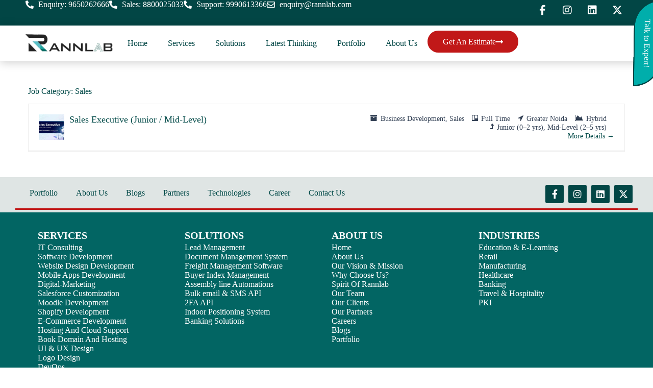

--- FILE ---
content_type: text/html; charset=UTF-8
request_url: https://rannlab.com/job-category/sales/
body_size: 66332
content:
<!doctype html><html lang="en-GB" prefix="og: https://ogp.me/ns#"><head><script data-no-optimize="1">var litespeed_docref=sessionStorage.getItem("litespeed_docref");litespeed_docref&&(Object.defineProperty(document,"referrer",{get:function(){return litespeed_docref}}),sessionStorage.removeItem("litespeed_docref"));</script> <meta charset="UTF-8"><meta name="viewport" content="width=device-width, initial-scale=1, maximum-scale=5, viewport-fit=cover"><link rel="profile" href="https://gmpg.org/xfn/11"> <script id="google_gtagjs-js-consent-mode-data-layer" type="litespeed/javascript">window.dataLayer=window.dataLayer||[];function gtag(){dataLayer.push(arguments)}
gtag('consent','default',{"ad_personalization":"denied","ad_storage":"denied","ad_user_data":"denied","analytics_storage":"denied","functionality_storage":"denied","security_storage":"denied","personalization_storage":"denied","region":["AT","BE","BG","CH","CY","CZ","DE","DK","EE","ES","FI","FR","GB","GR","HR","HU","IE","IS","IT","LI","LT","LU","LV","MT","NL","NO","PL","PT","RO","SE","SI","SK"],"wait_for_update":500});window._googlesitekitConsentCategoryMap={"statistics":["analytics_storage"],"marketing":["ad_storage","ad_user_data","ad_personalization"],"functional":["functionality_storage","security_storage"],"preferences":["personalization_storage"]};window._googlesitekitConsents={"ad_personalization":"denied","ad_storage":"denied","ad_user_data":"denied","analytics_storage":"denied","functionality_storage":"denied","security_storage":"denied","personalization_storage":"denied","region":["AT","BE","BG","CH","CY","CZ","DE","DK","EE","ES","FI","FR","GB","GR","HR","HU","IE","IS","IT","LI","LT","LU","LV","MT","NL","NO","PL","PT","RO","SE","SI","SK"],"wait_for_update":500}</script> <title>Sales - Rannlab Technologies</title><meta name="robots" content="follow, index, max-snippet:-1, max-video-preview:-1, max-image-preview:large"/><link rel="canonical" href="https://rannlab.com/job-category/sales/" /><meta property="og:locale" content="en_GB" /><meta property="og:type" content="article" /><meta property="og:title" content="Sales - Rannlab Technologies" /><meta property="og:url" content="https://rannlab.com/job-category/sales/" /><meta property="og:site_name" content="Rannlab Technologies" /><meta name="twitter:card" content="summary_large_image" /><meta name="twitter:title" content="Sales - Rannlab Technologies" /><meta name="twitter:label1" content="Job Openings" /><meta name="twitter:data1" content="1" /> <script type="application/ld+json" class="rank-math-schema">{"@context":"https://schema.org","@graph":[{"@type":"Place","@id":"https://rannlab.com/#place","address":{"@type":"PostalAddress","streetAddress":"805, 8th Floor, Om Tower, (Above Domino's Alpha Commercial Belt, Alpha 1, Block E, Greater Noida, Uttar Pradesh 201310","addressRegion":"Greater Noida","addressCountry":"201310"}},{"@type":"Organization","@id":"https://rannlab.com/#organization","name":"Rannlab Technologies","url":"https://rannlab.com","address":{"@type":"PostalAddress","streetAddress":"805, 8th Floor, Om Tower, (Above Domino's Alpha Commercial Belt, Alpha 1, Block E, Greater Noida, Uttar Pradesh 201310","addressRegion":"Greater Noida","addressCountry":"201310"},"logo":{"@type":"ImageObject","@id":"https://rannlab.com/#logo","url":"https://rannlab.com/wp-content/uploads/2024/01/Rannlab-Logo-Transparent.webp","contentUrl":"https://rannlab.com/wp-content/uploads/2024/01/Rannlab-Logo-Transparent.webp","caption":"Rannlab Technologies","inLanguage":"en-GB","width":"264","height":"100"},"location":{"@id":"https://rannlab.com/#place"}},{"@type":"WebSite","@id":"https://rannlab.com/#website","url":"https://rannlab.com","name":"Rannlab Technologies","publisher":{"@id":"https://rannlab.com/#organization"},"inLanguage":"en-GB"},{"@type":"BreadcrumbList","@id":"https://rannlab.com/job-category/sales/#breadcrumb","itemListElement":[{"@type":"ListItem","position":"1","item":{"@id":"https://rannlab.com","name":"Home"}},{"@type":"ListItem","position":"2","item":{"@id":"https://rannlab.com/job-category/sales/","name":"Sales"}}]},{"@type":"CollectionPage","@id":"https://rannlab.com/job-category/sales/#webpage","url":"https://rannlab.com/job-category/sales/","name":"Sales - Rannlab Technologies","isPartOf":{"@id":"https://rannlab.com/#website"},"inLanguage":"en-GB","breadcrumb":{"@id":"https://rannlab.com/job-category/sales/#breadcrumb"}}]}</script> <link rel='dns-prefetch' href='//www.googletagmanager.com' /><link rel='dns-prefetch' href='//fonts.googleapis.com' /><link rel="alternate" type="application/rss+xml" title="Rannlab Technologies &raquo; Feed" href="https://rannlab.com/feed/" /><link rel="alternate" type="application/rss+xml" title="Rannlab Technologies &raquo; Comments Feed" href="https://rannlab.com/comments/feed/" /><link rel="alternate" type="application/rss+xml" title="Rannlab Technologies &raquo; Sales Job Category Feed" href="https://rannlab.com/job-category/sales/feed/" /><style id='wp-img-auto-sizes-contain-inline-css'>img:is([sizes=auto i],[sizes^="auto," i]){contain-intrinsic-size:3000px 1500px}
/*# sourceURL=wp-img-auto-sizes-contain-inline-css */</style><link data-optimized="2" rel="stylesheet" href="https://rannlab.com/wp-content/litespeed/css/7ced432ffea855ee963d2438e865e55c.css?ver=c594c" /><style id='wp-job-openings-blocks-style-inline-css'>.wp-block-create-block-wjo-block{background-color:#21759b;border:1px dotted red;color:#fff;padding:2px}.awsm-b-row{display:-webkit-box;display:-ms-flexbox;display:-webkit-flex;display:flex;display:flexbox;-webkit-flex-flow:row wrap;margin:0 -15px;-webkit-box-orient:horizontal;-webkit-box-direction:normal;-ms-flex-flow:row wrap;flex-flow:row wrap}.awsm-b-row,.awsm-b-row *,.awsm-b-row :after,.awsm-b-row :before{-webkit-box-sizing:border-box;box-sizing:border-box}.awsm-b-grid-item{display:-webkit-box;display:-ms-flexbox;display:-webkit-flex;display:flex;float:left;padding:0 15px!important;width:33.333%;-webkit-box-orient:vertical;-webkit-box-direction:normal;-ms-flex-direction:column;flex-direction:column;-webkit-flex-direction:column}.awsm-b-grid-col-4 .awsm-b-grid-item{width:25%}.awsm-b-grid-col-2 .awsm-b-grid-item{width:50%}.awsm-b-grid-col .awsm-b-grid-item{width:100%}.awsm-b-job-hide{display:none!important}.awsm-job-show{display:block!important}.awsm-b-job-item{background:#fff;font-size:14px;padding:20px}a.awsm-b-job-item{text-decoration:none!important}.awsm-b-grid-item .awsm-b-job-item{border:1px solid #dddfe3;border-radius:2px;-webkit-box-shadow:0 1px 4px 0 rgba(0,0,0,.05);box-shadow:0 1px 4px 0 rgba(0,0,0,.05);display:-webkit-box;display:-ms-flexbox;display:-webkit-flex;display:flex;margin-bottom:30px;-webkit-box-orient:vertical;-webkit-box-direction:normal;-ms-flex-direction:column;flex-direction:column;-webkit-flex-direction:column;-webkit-box-flex:1;-ms-flex-positive:1;flex-grow:1;-webkit-flex-grow:1;-webkit-transition:all .3s ease;transition:all .3s ease}.awsm-b-grid-item .awsm-b-job-item:focus,.awsm-b-grid-item .awsm-b-job-item:hover{-webkit-box-shadow:0 3px 15px -5px rgba(0,0,0,.2);box-shadow:0 3px 15px -5px rgba(0,0,0,.2)}.awsm-b-grid-item .awsm-job-featured-image{margin-bottom:14px}.awsm-b-job-item h2.awsm-b-job-post-title{font-size:18px;margin:0 0 15px;text-align:left}.awsm-b-job-item h2.awsm-b-job-post-title a{font-size:18px}.awsm-b-grid-item .awsm-job-info{margin-bottom:10px;min-height:83px}.awsm-b-grid-item .awsm-job-info p{margin:0 0 8px}.awsm-b-job-wrap:after{clear:both;content:"";display:table}.awsm-b-filter-wrap,.awsm-b-filter-wrap *{-webkit-box-sizing:border-box;box-sizing:border-box}.awsm-b-filter-wrap{margin:0 -10px 20px}.awsm-b-filter-wrap form{display:-webkit-box;display:-webkit-flex;display:-ms-flexbox;display:flex;-webkit-flex-wrap:wrap;-ms-flex-wrap:wrap;flex-wrap:wrap}.awsm-b-filter-wrap .awsm-b-filter-items{display:none}.awsm-b-filter-wrap.awsm-b-full-width-search-filter-wrap .awsm-b-filter-item-search,.awsm-b-filter-wrap.awsm-b-full-width-search-filter-wrap .awsm-b-filter-items,.awsm-b-filter-wrap.awsm-b-no-search-filter-wrap .awsm-b-filter-items{width:100%}.awsm-b-filter-toggle{border:1px solid #ccc;border-radius:4px;display:-webkit-box;display:-webkit-flex;display:-ms-flexbox;display:flex;-webkit-flex-flow:wrap;-ms-flex-flow:wrap;flex-flow:wrap;margin:0 10px 10px;outline:none!important;padding:12px;width:46px}.awsm-b-filter-toggle.awsm-on{background:#ccc}.awsm-b-filter-toggle svg{height:20px;width:20px}.awsm-b-filter-wrap.awsm-b-no-search-filter-wrap .awsm-b-filter-toggle{width:100%;-webkit-box-align:center;-webkit-align-items:center;-ms-flex-align:center;align-items:center;-webkit-box-pack:justify;-webkit-justify-content:space-between;-ms-flex-pack:justify;justify-content:space-between;text-decoration:none}.awsm-b-filter-wrap.awsm-b-no-search-filter-wrap .awsm-b-filter-toggle svg{height:22px;width:22px}@media(min-width:768px){.awsm-b-filter-wrap .awsm-b-filter-items{display:-webkit-box!important;display:-webkit-flex!important;display:-ms-flexbox!important;display:flex!important;-webkit-flex-wrap:wrap;-ms-flex-wrap:wrap;flex-wrap:wrap;width:calc(100% - 250px)}.awsm-b-filter-toggle{display:none}.awsm-b-filter-item-search{width:250px}}.awsm-b-filter-wrap .awsm-b-filter-item{padding:0 10px 10px}.awsm-b-filter-item-search{padding:0 10px 10px;position:relative}@media(max-width:768px){.awsm-b-filter-wrap .awsm-b-filter-items{width:100%}.awsm-b-filter-item-search{width:calc(100% - 66px)}.awsm-b-filter-wrap .awsm-b-filter-item .awsm-selectric-wrapper{min-width:100%}}.awsm-b-filter-wrap .awsm-b-filter-item .awsm-b-job-form-control{min-height:48px;padding-right:58px}.awsm-b-filter-item-search .awsm-b-job-form-control{min-height:48px;padding-right:48px}.awsm-b-filter-item-search-in{position:relative}.awsm-b-filter-item-search .awsm-b-job-search-icon-wrapper{color:#ccc;cursor:pointer;font-size:16px;height:100%;line-height:48px;position:absolute;right:0;text-align:center;top:0;width:48px}.awsm-b-jobs-none-container{padding:25px}.awsm-b-jobs-none-container p{margin:0;padding:5px}.awsm-b-row .awsm-b-jobs-pagination{padding:0 15px;width:100%}.awsm-b-jobs-pagination{float:left;width:100%}.awsm-b-load-more-main a.awsm-b-load-more,.awsm-load-more-classic a.page-numbers{background:#fff;border:1px solid #dddfe3;-webkit-box-shadow:0 1px 4px 0 rgba(0,0,0,.05);box-shadow:0 1px 4px 0 rgba(0,0,0,.05);display:block;margin:0!important;outline:none!important;padding:20px;text-align:center;text-decoration:none!important;-webkit-transition:all .3s ease;transition:all .3s ease}.awsm-load-more-classic a.page-numbers,.awsm-load-more-classic span.page-numbers{font-size:90%;padding:5px 10px}.awsm-load-more-classic{text-align:center}.awsm-b-load-more-main a.awsm-load-more:focus,.awsm-b-load-more-main a.awsm-load-more:hover,.awsm-load-more-classic a.page-numbers:focus,.awsm-load-more-classic a.page-numbers:hover{-webkit-box-shadow:0 3px 15px -5px rgba(0,0,0,.2);box-shadow:0 3px 15px -5px rgba(0,0,0,.2)}.awsm-b-jobs-pagination.awsm-load-more-classic ul{list-style:none;margin:0;padding:0}.awsm-b-jobs-pagination.awsm-load-more-classic ul li{display:inline-block}.awsm-b-lists{border:1px solid #ededed}.awsm-b-list-item{width:100%}.awsm-b-list-item h2.awsm-job-b-post-title{margin-bottom:0}.awsm-b-list-item .awsm-job-featured-image{float:left;margin-right:10px}.awsm-b-list-item .awsm-job-featured-image img{height:50px;width:50px}.awsm-b-list-item .awsm-b-job-item{border-bottom:1px solid rgba(0,0,0,.13)}.awsm-b-list-item .awsm-b-job-item:after{clear:both;content:"";display:table}.awsm-b-list-left-col{float:left;width:50%}.awsm-b-list-right-col{float:left;text-align:right;width:50%}.awsm-b-list-item .awsm-job-specification-wrapper{display:inline-block;vertical-align:middle}.awsm-b-list-item .awsm-job-specification-item{display:inline-block;margin:0 15px 0 0;vertical-align:middle}a.awsm-b-job-item .awsm-job-specification-item{color:#4c4c4c}.awsm-b-list-item .awsm-job-more-container{display:inline-block;vertical-align:middle}.awsm-job-more-container .awsm-job-more span:before{content:"→"}.awsm-b-lists .awsm-b-jobs-pagination{margin-top:30px}.awsm-job-specification-item>[class^=awsm-job-icon-]{margin-right:6px}.awsm-job-specification-term:after{content:", "}.awsm-job-specification-term:last-child:after{content:""}.awsm-job-single-wrap,.awsm-job-single-wrap *,.awsm-job-single-wrap :after,.awsm-job-single-wrap :before{-webkit-box-sizing:border-box;box-sizing:border-box}.awsm-job-single-wrap{margin-bottom:1.3em}.awsm-job-single-wrap:after{clear:both;content:"";display:table}.awsm-job-content{padding-bottom:32px}.awsm-job-single-wrap.awsm-col-2 .awsm-job-content{float:left;padding-right:15px;width:55%}.awsm-job-single-wrap.awsm-col-2 .awsm-job-form{float:left;padding-left:15px;width:45%}.awsm-job-head,.awsm_job_spec_above_content{margin-bottom:20px}.awsm-job-head h1{margin:0 0 20px}.awsm-job-list-info span{margin-right:10px}.awsm-job-single-wrap .awsm-job-expiration-label{font-weight:700}.awsm-job-form-inner{background:#fff;border:1px solid #dddfe3;padding:35px}.awsm-job-form-inner h2{margin:0 0 30px}.awsm-job-form-group{margin-bottom:20px}.awsm-job-form-group input[type=checkbox],.awsm-job-form-group input[type=radio]{margin-right:5px}.awsm-job-form-group label{display:block;margin-bottom:10px}.awsm-job-form-options-container label,.awsm-job-inline-group label{display:inline;font-weight:400}.awsm-b-job-form-control{display:block;width:100%}.awsm-job-form-options-container span{display:inline-block;margin-bottom:10px;margin-left:10px}.awsm-job-submit{background:#0195ff;border:1px solid #0195ff;color:#fff;padding:10px 30px}.awsm-job-submit:focus,.awsm-job-submit:hover{background:rgba(0,0,0,0);color:#0195ff}.awsm-job-form-error{color:#db4c4c;font-weight:500}.awsm-b-job-form-control.awsm-job-form-error,.awsm-b-job-form-control.awsm-job-form-error:focus{border:1px solid #db4c4c}.awsm-error-message,.awsm-success-message{padding:12px 25px}.awsm-error-message p:empty,.awsm-success-message p:empty{display:none}.awsm-error-message p,.awsm-success-message p{margin:0!important;padding:0!important}.awsm-success-message{border:1px solid #1ea508}.awsm-error-message{border:1px solid #db4c4c}ul.awsm-error-message li{line-height:1.8em;margin-left:1.2em}.awsm-expired-message{padding:25px}.awsm-expired-message p{margin:1em 0}.awsm-job-container{margin:0 auto;max-width:1170px;padding:50px 0;width:100%}.awsm-jobs-loading{position:relative}.awsm-b-job-listings:after{content:"";height:100%;left:0;opacity:0;position:absolute;top:0;-webkit-transition:all .3s ease;transition:all .3s ease;visibility:hidden;width:100%}.awsm-b-job-listings.awsm-jobs-loading:after{opacity:1;visibility:visible}.awsm-b-sr-only{height:1px;margin:-1px;overflow:hidden;padding:0;position:absolute;width:1px;clip:rect(0,0,0,0);border:0}@media(max-width:1024px){.awsm-b-grid-col-4 .awsm-b-grid-item{width:33.333%}}@media(max-width:992px){.awsm-job-single-wrap.awsm-col-2 .awsm-job-content{padding-right:0;width:100%}.awsm-job-single-wrap.awsm-col-2 .awsm-job-form{padding-left:0;width:100%}}@media(max-width:768px){.awsm-b-grid-col-3 .awsm-b-grid-item,.awsm-b-grid-col-4 .awsm-b-grid-item,.awsm-b-grid-item{width:50%}.awsm-b-list-left-col{padding-bottom:10px;width:100%}.awsm-b-list-right-col{text-align:left;width:100%}}@media(max-width:648px){.awsm-b-grid-col-2 .awsm-b-grid-item,.awsm-b-grid-col-3 .awsm-b-grid-item,.awsm-b-grid-col-4 .awsm-b-grid-item,.awsm-b-grid-item{width:100%}.awsm-b-list-item .awsm-job-specification-wrapper{display:block;float:none;padding-bottom:5px}.awsm-b-list-item .awsm-job-more-container{display:block;float:none}}.awsm-job-form-plugin-style .awsm-b-job-form-control{border:1px solid #ccc;border-radius:4px;color:#060606;display:block;font:inherit;line-height:1;min-height:46px;padding:8px 15px;-webkit-transition:all .3s ease;transition:all .3s ease;width:100%}.awsm-job-form-plugin-style .awsm-b-job-form-control:focus{border-color:#060606;-webkit-box-shadow:none;box-shadow:none;outline:none}.awsm-job-form-plugin-style .awsm-b-job-form-control.awsm-job-form-error{border-color:#db4c4c}.awsm-job-form-plugin-style textarea.awsm-b-job-form-control{min-height:80px}.awsm-job-form-plugin-style .awsm-application-submit-btn,.awsm-job-form-plugin-style .awsm-jobs-primary-button{background:#060606;border-radius:45px;color:#fff;padding:16px 32px;-webkit-transition:all .3s ease;transition:all .3s ease}.awsm-job-form-plugin-style .awsm-application-submit-btn:focus,.awsm-job-form-plugin-style .awsm-application-submit-btn:hover,.awsm-job-form-plugin-style .awsm-jobs-primary-button:focus,.awsm-job-form-plugin-style .awsm-jobs-primary-button:hover{background:#060606;color:#fff;outline:none}.awsm-job-form-plugin-style .awsm-jobs-primary-button{cursor:pointer}.awsm-job-form-plugin-style .awsm-jobs-primary-button:disabled{opacity:.5;pointer-events:none}.awsm-job-form-plugin-style .awsm-selectric{border-color:#ccc;border-radius:4px;-webkit-box-shadow:none;box-shadow:none}.awsm-job-form-plugin-style .awsm-selectric-open .awsm-selectric{border-color:#060606}.awsm-job-form-plugin-style .awsm-selectric .label{margin-left:15px}.awsm-jobs-is-block-theme .site-branding{padding:0 2.1rem}.awsm-jobs-is-block-theme .site-content{padding:0 2.1rem 3rem}.awsm-jobs-is-block-theme .site-title{margin-bottom:0}.awsm-b-job-wrap,.awsm-b-job-wrap *{-webkit-box-sizing:border-box;box-sizing:border-box}

/*# sourceURL=https://rannlab.com/wp-content/plugins/wp-job-openings/blocks/build/style-index.css */</style><style id='global-styles-inline-css'>:root{--wp--preset--aspect-ratio--square: 1;--wp--preset--aspect-ratio--4-3: 4/3;--wp--preset--aspect-ratio--3-4: 3/4;--wp--preset--aspect-ratio--3-2: 3/2;--wp--preset--aspect-ratio--2-3: 2/3;--wp--preset--aspect-ratio--16-9: 16/9;--wp--preset--aspect-ratio--9-16: 9/16;--wp--preset--color--black: #000000;--wp--preset--color--cyan-bluish-gray: #abb8c3;--wp--preset--color--white: #ffffff;--wp--preset--color--pale-pink: #f78da7;--wp--preset--color--vivid-red: #cf2e2e;--wp--preset--color--luminous-vivid-orange: #ff6900;--wp--preset--color--luminous-vivid-amber: #fcb900;--wp--preset--color--light-green-cyan: #7bdcb5;--wp--preset--color--vivid-green-cyan: #00d084;--wp--preset--color--pale-cyan-blue: #8ed1fc;--wp--preset--color--vivid-cyan-blue: #0693e3;--wp--preset--color--vivid-purple: #9b51e0;--wp--preset--color--palette-color-1: var(--theme-palette-color-1, #014947);--wp--preset--color--palette-color-2: var(--theme-palette-color-2, #C11818);--wp--preset--color--palette-color-3: var(--theme-palette-color-3, #026563);--wp--preset--color--palette-color-4: var(--theme-palette-color-4, #334155);--wp--preset--color--palette-color-5: var(--theme-palette-color-5, #F0F5FA);--wp--preset--color--palette-color-6: var(--theme-palette-color-6, #FFFFFF);--wp--preset--color--palette-color-7: var(--theme-palette-color-7, #ffffff);--wp--preset--color--palette-color-8: var(--theme-palette-color-8, #111111);--wp--preset--gradient--vivid-cyan-blue-to-vivid-purple: linear-gradient(135deg,rgb(6,147,227) 0%,rgb(155,81,224) 100%);--wp--preset--gradient--light-green-cyan-to-vivid-green-cyan: linear-gradient(135deg,rgb(122,220,180) 0%,rgb(0,208,130) 100%);--wp--preset--gradient--luminous-vivid-amber-to-luminous-vivid-orange: linear-gradient(135deg,rgb(252,185,0) 0%,rgb(255,105,0) 100%);--wp--preset--gradient--luminous-vivid-orange-to-vivid-red: linear-gradient(135deg,rgb(255,105,0) 0%,rgb(207,46,46) 100%);--wp--preset--gradient--very-light-gray-to-cyan-bluish-gray: linear-gradient(135deg,rgb(238,238,238) 0%,rgb(169,184,195) 100%);--wp--preset--gradient--cool-to-warm-spectrum: linear-gradient(135deg,rgb(74,234,220) 0%,rgb(151,120,209) 20%,rgb(207,42,186) 40%,rgb(238,44,130) 60%,rgb(251,105,98) 80%,rgb(254,248,76) 100%);--wp--preset--gradient--blush-light-purple: linear-gradient(135deg,rgb(255,206,236) 0%,rgb(152,150,240) 100%);--wp--preset--gradient--blush-bordeaux: linear-gradient(135deg,rgb(254,205,165) 0%,rgb(254,45,45) 50%,rgb(107,0,62) 100%);--wp--preset--gradient--luminous-dusk: linear-gradient(135deg,rgb(255,203,112) 0%,rgb(199,81,192) 50%,rgb(65,88,208) 100%);--wp--preset--gradient--pale-ocean: linear-gradient(135deg,rgb(255,245,203) 0%,rgb(182,227,212) 50%,rgb(51,167,181) 100%);--wp--preset--gradient--electric-grass: linear-gradient(135deg,rgb(202,248,128) 0%,rgb(113,206,126) 100%);--wp--preset--gradient--midnight: linear-gradient(135deg,rgb(2,3,129) 0%,rgb(40,116,252) 100%);--wp--preset--gradient--juicy-peach: linear-gradient(to right, #ffecd2 0%, #fcb69f 100%);--wp--preset--gradient--young-passion: linear-gradient(to right, #ff8177 0%, #ff867a 0%, #ff8c7f 21%, #f99185 52%, #cf556c 78%, #b12a5b 100%);--wp--preset--gradient--true-sunset: linear-gradient(to right, #fa709a 0%, #fee140 100%);--wp--preset--gradient--morpheus-den: linear-gradient(to top, #30cfd0 0%, #330867 100%);--wp--preset--gradient--plum-plate: linear-gradient(135deg, #667eea 0%, #764ba2 100%);--wp--preset--gradient--aqua-splash: linear-gradient(15deg, #13547a 0%, #80d0c7 100%);--wp--preset--gradient--love-kiss: linear-gradient(to top, #ff0844 0%, #ffb199 100%);--wp--preset--gradient--new-retrowave: linear-gradient(to top, #3b41c5 0%, #a981bb 49%, #ffc8a9 100%);--wp--preset--gradient--plum-bath: linear-gradient(to top, #cc208e 0%, #6713d2 100%);--wp--preset--gradient--high-flight: linear-gradient(to right, #0acffe 0%, #495aff 100%);--wp--preset--gradient--teen-party: linear-gradient(-225deg, #FF057C 0%, #8D0B93 50%, #321575 100%);--wp--preset--gradient--fabled-sunset: linear-gradient(-225deg, #231557 0%, #44107A 29%, #FF1361 67%, #FFF800 100%);--wp--preset--gradient--arielle-smile: radial-gradient(circle 248px at center, #16d9e3 0%, #30c7ec 47%, #46aef7 100%);--wp--preset--gradient--itmeo-branding: linear-gradient(180deg, #2af598 0%, #009efd 100%);--wp--preset--gradient--deep-blue: linear-gradient(to right, #6a11cb 0%, #2575fc 100%);--wp--preset--gradient--strong-bliss: linear-gradient(to right, #f78ca0 0%, #f9748f 19%, #fd868c 60%, #fe9a8b 100%);--wp--preset--gradient--sweet-period: linear-gradient(to top, #3f51b1 0%, #5a55ae 13%, #7b5fac 25%, #8f6aae 38%, #a86aa4 50%, #cc6b8e 62%, #f18271 75%, #f3a469 87%, #f7c978 100%);--wp--preset--gradient--purple-division: linear-gradient(to top, #7028e4 0%, #e5b2ca 100%);--wp--preset--gradient--cold-evening: linear-gradient(to top, #0c3483 0%, #a2b6df 100%, #6b8cce 100%, #a2b6df 100%);--wp--preset--gradient--mountain-rock: linear-gradient(to right, #868f96 0%, #596164 100%);--wp--preset--gradient--desert-hump: linear-gradient(to top, #c79081 0%, #dfa579 100%);--wp--preset--gradient--ethernal-constance: linear-gradient(to top, #09203f 0%, #537895 100%);--wp--preset--gradient--happy-memories: linear-gradient(-60deg, #ff5858 0%, #f09819 100%);--wp--preset--gradient--grown-early: linear-gradient(to top, #0ba360 0%, #3cba92 100%);--wp--preset--gradient--morning-salad: linear-gradient(-225deg, #B7F8DB 0%, #50A7C2 100%);--wp--preset--gradient--night-call: linear-gradient(-225deg, #AC32E4 0%, #7918F2 48%, #4801FF 100%);--wp--preset--gradient--mind-crawl: linear-gradient(-225deg, #473B7B 0%, #3584A7 51%, #30D2BE 100%);--wp--preset--gradient--angel-care: linear-gradient(-225deg, #FFE29F 0%, #FFA99F 48%, #FF719A 100%);--wp--preset--gradient--juicy-cake: linear-gradient(to top, #e14fad 0%, #f9d423 100%);--wp--preset--gradient--rich-metal: linear-gradient(to right, #d7d2cc 0%, #304352 100%);--wp--preset--gradient--mole-hall: linear-gradient(-20deg, #616161 0%, #9bc5c3 100%);--wp--preset--gradient--cloudy-knoxville: linear-gradient(120deg, #fdfbfb 0%, #ebedee 100%);--wp--preset--gradient--soft-grass: linear-gradient(to top, #c1dfc4 0%, #deecdd 100%);--wp--preset--gradient--saint-petersburg: linear-gradient(135deg, #f5f7fa 0%, #c3cfe2 100%);--wp--preset--gradient--everlasting-sky: linear-gradient(135deg, #fdfcfb 0%, #e2d1c3 100%);--wp--preset--gradient--kind-steel: linear-gradient(-20deg, #e9defa 0%, #fbfcdb 100%);--wp--preset--gradient--over-sun: linear-gradient(60deg, #abecd6 0%, #fbed96 100%);--wp--preset--gradient--premium-white: linear-gradient(to top, #d5d4d0 0%, #d5d4d0 1%, #eeeeec 31%, #efeeec 75%, #e9e9e7 100%);--wp--preset--gradient--clean-mirror: linear-gradient(45deg, #93a5cf 0%, #e4efe9 100%);--wp--preset--gradient--wild-apple: linear-gradient(to top, #d299c2 0%, #fef9d7 100%);--wp--preset--gradient--snow-again: linear-gradient(to top, #e6e9f0 0%, #eef1f5 100%);--wp--preset--gradient--confident-cloud: linear-gradient(to top, #dad4ec 0%, #dad4ec 1%, #f3e7e9 100%);--wp--preset--gradient--glass-water: linear-gradient(to top, #dfe9f3 0%, white 100%);--wp--preset--gradient--perfect-white: linear-gradient(-225deg, #E3FDF5 0%, #FFE6FA 100%);--wp--preset--font-size--small: 13px;--wp--preset--font-size--medium: 20px;--wp--preset--font-size--large: clamp(22px, 1.375rem + ((1vw - 3.2px) * 0.625), 30px);--wp--preset--font-size--x-large: clamp(30px, 1.875rem + ((1vw - 3.2px) * 1.563), 50px);--wp--preset--font-size--xx-large: clamp(45px, 2.813rem + ((1vw - 3.2px) * 2.734), 80px);--wp--preset--spacing--20: 0.44rem;--wp--preset--spacing--30: 0.67rem;--wp--preset--spacing--40: 1rem;--wp--preset--spacing--50: 1.5rem;--wp--preset--spacing--60: 2.25rem;--wp--preset--spacing--70: 3.38rem;--wp--preset--spacing--80: 5.06rem;--wp--preset--shadow--natural: 6px 6px 9px rgba(0, 0, 0, 0.2);--wp--preset--shadow--deep: 12px 12px 50px rgba(0, 0, 0, 0.4);--wp--preset--shadow--sharp: 6px 6px 0px rgba(0, 0, 0, 0.2);--wp--preset--shadow--outlined: 6px 6px 0px -3px rgb(255, 255, 255), 6px 6px rgb(0, 0, 0);--wp--preset--shadow--crisp: 6px 6px 0px rgb(0, 0, 0);}:root { --wp--style--global--content-size: var(--theme-block-max-width);--wp--style--global--wide-size: var(--theme-block-wide-max-width); }:where(body) { margin: 0; }.wp-site-blocks > .alignleft { float: left; margin-right: 2em; }.wp-site-blocks > .alignright { float: right; margin-left: 2em; }.wp-site-blocks > .aligncenter { justify-content: center; margin-left: auto; margin-right: auto; }:where(.wp-site-blocks) > * { margin-block-start: var(--theme-content-spacing); margin-block-end: 0; }:where(.wp-site-blocks) > :first-child { margin-block-start: 0; }:where(.wp-site-blocks) > :last-child { margin-block-end: 0; }:root { --wp--style--block-gap: var(--theme-content-spacing); }:root :where(.is-layout-flow) > :first-child{margin-block-start: 0;}:root :where(.is-layout-flow) > :last-child{margin-block-end: 0;}:root :where(.is-layout-flow) > *{margin-block-start: var(--theme-content-spacing);margin-block-end: 0;}:root :where(.is-layout-constrained) > :first-child{margin-block-start: 0;}:root :where(.is-layout-constrained) > :last-child{margin-block-end: 0;}:root :where(.is-layout-constrained) > *{margin-block-start: var(--theme-content-spacing);margin-block-end: 0;}:root :where(.is-layout-flex){gap: var(--theme-content-spacing);}:root :where(.is-layout-grid){gap: var(--theme-content-spacing);}.is-layout-flow > .alignleft{float: left;margin-inline-start: 0;margin-inline-end: 2em;}.is-layout-flow > .alignright{float: right;margin-inline-start: 2em;margin-inline-end: 0;}.is-layout-flow > .aligncenter{margin-left: auto !important;margin-right: auto !important;}.is-layout-constrained > .alignleft{float: left;margin-inline-start: 0;margin-inline-end: 2em;}.is-layout-constrained > .alignright{float: right;margin-inline-start: 2em;margin-inline-end: 0;}.is-layout-constrained > .aligncenter{margin-left: auto !important;margin-right: auto !important;}.is-layout-constrained > :where(:not(.alignleft):not(.alignright):not(.alignfull)){max-width: var(--wp--style--global--content-size);margin-left: auto !important;margin-right: auto !important;}.is-layout-constrained > .alignwide{max-width: var(--wp--style--global--wide-size);}body .is-layout-flex{display: flex;}.is-layout-flex{flex-wrap: wrap;align-items: center;}.is-layout-flex > :is(*, div){margin: 0;}body .is-layout-grid{display: grid;}.is-layout-grid > :is(*, div){margin: 0;}body{padding-top: 0px;padding-right: 0px;padding-bottom: 0px;padding-left: 0px;}:root :where(.wp-element-button, .wp-block-button__link){font-style: inherit;font-weight: inherit;letter-spacing: inherit;text-transform: inherit;}.has-black-color{color: var(--wp--preset--color--black) !important;}.has-cyan-bluish-gray-color{color: var(--wp--preset--color--cyan-bluish-gray) !important;}.has-white-color{color: var(--wp--preset--color--white) !important;}.has-pale-pink-color{color: var(--wp--preset--color--pale-pink) !important;}.has-vivid-red-color{color: var(--wp--preset--color--vivid-red) !important;}.has-luminous-vivid-orange-color{color: var(--wp--preset--color--luminous-vivid-orange) !important;}.has-luminous-vivid-amber-color{color: var(--wp--preset--color--luminous-vivid-amber) !important;}.has-light-green-cyan-color{color: var(--wp--preset--color--light-green-cyan) !important;}.has-vivid-green-cyan-color{color: var(--wp--preset--color--vivid-green-cyan) !important;}.has-pale-cyan-blue-color{color: var(--wp--preset--color--pale-cyan-blue) !important;}.has-vivid-cyan-blue-color{color: var(--wp--preset--color--vivid-cyan-blue) !important;}.has-vivid-purple-color{color: var(--wp--preset--color--vivid-purple) !important;}.has-palette-color-1-color{color: var(--wp--preset--color--palette-color-1) !important;}.has-palette-color-2-color{color: var(--wp--preset--color--palette-color-2) !important;}.has-palette-color-3-color{color: var(--wp--preset--color--palette-color-3) !important;}.has-palette-color-4-color{color: var(--wp--preset--color--palette-color-4) !important;}.has-palette-color-5-color{color: var(--wp--preset--color--palette-color-5) !important;}.has-palette-color-6-color{color: var(--wp--preset--color--palette-color-6) !important;}.has-palette-color-7-color{color: var(--wp--preset--color--palette-color-7) !important;}.has-palette-color-8-color{color: var(--wp--preset--color--palette-color-8) !important;}.has-black-background-color{background-color: var(--wp--preset--color--black) !important;}.has-cyan-bluish-gray-background-color{background-color: var(--wp--preset--color--cyan-bluish-gray) !important;}.has-white-background-color{background-color: var(--wp--preset--color--white) !important;}.has-pale-pink-background-color{background-color: var(--wp--preset--color--pale-pink) !important;}.has-vivid-red-background-color{background-color: var(--wp--preset--color--vivid-red) !important;}.has-luminous-vivid-orange-background-color{background-color: var(--wp--preset--color--luminous-vivid-orange) !important;}.has-luminous-vivid-amber-background-color{background-color: var(--wp--preset--color--luminous-vivid-amber) !important;}.has-light-green-cyan-background-color{background-color: var(--wp--preset--color--light-green-cyan) !important;}.has-vivid-green-cyan-background-color{background-color: var(--wp--preset--color--vivid-green-cyan) !important;}.has-pale-cyan-blue-background-color{background-color: var(--wp--preset--color--pale-cyan-blue) !important;}.has-vivid-cyan-blue-background-color{background-color: var(--wp--preset--color--vivid-cyan-blue) !important;}.has-vivid-purple-background-color{background-color: var(--wp--preset--color--vivid-purple) !important;}.has-palette-color-1-background-color{background-color: var(--wp--preset--color--palette-color-1) !important;}.has-palette-color-2-background-color{background-color: var(--wp--preset--color--palette-color-2) !important;}.has-palette-color-3-background-color{background-color: var(--wp--preset--color--palette-color-3) !important;}.has-palette-color-4-background-color{background-color: var(--wp--preset--color--palette-color-4) !important;}.has-palette-color-5-background-color{background-color: var(--wp--preset--color--palette-color-5) !important;}.has-palette-color-6-background-color{background-color: var(--wp--preset--color--palette-color-6) !important;}.has-palette-color-7-background-color{background-color: var(--wp--preset--color--palette-color-7) !important;}.has-palette-color-8-background-color{background-color: var(--wp--preset--color--palette-color-8) !important;}.has-black-border-color{border-color: var(--wp--preset--color--black) !important;}.has-cyan-bluish-gray-border-color{border-color: var(--wp--preset--color--cyan-bluish-gray) !important;}.has-white-border-color{border-color: var(--wp--preset--color--white) !important;}.has-pale-pink-border-color{border-color: var(--wp--preset--color--pale-pink) !important;}.has-vivid-red-border-color{border-color: var(--wp--preset--color--vivid-red) !important;}.has-luminous-vivid-orange-border-color{border-color: var(--wp--preset--color--luminous-vivid-orange) !important;}.has-luminous-vivid-amber-border-color{border-color: var(--wp--preset--color--luminous-vivid-amber) !important;}.has-light-green-cyan-border-color{border-color: var(--wp--preset--color--light-green-cyan) !important;}.has-vivid-green-cyan-border-color{border-color: var(--wp--preset--color--vivid-green-cyan) !important;}.has-pale-cyan-blue-border-color{border-color: var(--wp--preset--color--pale-cyan-blue) !important;}.has-vivid-cyan-blue-border-color{border-color: var(--wp--preset--color--vivid-cyan-blue) !important;}.has-vivid-purple-border-color{border-color: var(--wp--preset--color--vivid-purple) !important;}.has-palette-color-1-border-color{border-color: var(--wp--preset--color--palette-color-1) !important;}.has-palette-color-2-border-color{border-color: var(--wp--preset--color--palette-color-2) !important;}.has-palette-color-3-border-color{border-color: var(--wp--preset--color--palette-color-3) !important;}.has-palette-color-4-border-color{border-color: var(--wp--preset--color--palette-color-4) !important;}.has-palette-color-5-border-color{border-color: var(--wp--preset--color--palette-color-5) !important;}.has-palette-color-6-border-color{border-color: var(--wp--preset--color--palette-color-6) !important;}.has-palette-color-7-border-color{border-color: var(--wp--preset--color--palette-color-7) !important;}.has-palette-color-8-border-color{border-color: var(--wp--preset--color--palette-color-8) !important;}.has-vivid-cyan-blue-to-vivid-purple-gradient-background{background: var(--wp--preset--gradient--vivid-cyan-blue-to-vivid-purple) !important;}.has-light-green-cyan-to-vivid-green-cyan-gradient-background{background: var(--wp--preset--gradient--light-green-cyan-to-vivid-green-cyan) !important;}.has-luminous-vivid-amber-to-luminous-vivid-orange-gradient-background{background: var(--wp--preset--gradient--luminous-vivid-amber-to-luminous-vivid-orange) !important;}.has-luminous-vivid-orange-to-vivid-red-gradient-background{background: var(--wp--preset--gradient--luminous-vivid-orange-to-vivid-red) !important;}.has-very-light-gray-to-cyan-bluish-gray-gradient-background{background: var(--wp--preset--gradient--very-light-gray-to-cyan-bluish-gray) !important;}.has-cool-to-warm-spectrum-gradient-background{background: var(--wp--preset--gradient--cool-to-warm-spectrum) !important;}.has-blush-light-purple-gradient-background{background: var(--wp--preset--gradient--blush-light-purple) !important;}.has-blush-bordeaux-gradient-background{background: var(--wp--preset--gradient--blush-bordeaux) !important;}.has-luminous-dusk-gradient-background{background: var(--wp--preset--gradient--luminous-dusk) !important;}.has-pale-ocean-gradient-background{background: var(--wp--preset--gradient--pale-ocean) !important;}.has-electric-grass-gradient-background{background: var(--wp--preset--gradient--electric-grass) !important;}.has-midnight-gradient-background{background: var(--wp--preset--gradient--midnight) !important;}.has-juicy-peach-gradient-background{background: var(--wp--preset--gradient--juicy-peach) !important;}.has-young-passion-gradient-background{background: var(--wp--preset--gradient--young-passion) !important;}.has-true-sunset-gradient-background{background: var(--wp--preset--gradient--true-sunset) !important;}.has-morpheus-den-gradient-background{background: var(--wp--preset--gradient--morpheus-den) !important;}.has-plum-plate-gradient-background{background: var(--wp--preset--gradient--plum-plate) !important;}.has-aqua-splash-gradient-background{background: var(--wp--preset--gradient--aqua-splash) !important;}.has-love-kiss-gradient-background{background: var(--wp--preset--gradient--love-kiss) !important;}.has-new-retrowave-gradient-background{background: var(--wp--preset--gradient--new-retrowave) !important;}.has-plum-bath-gradient-background{background: var(--wp--preset--gradient--plum-bath) !important;}.has-high-flight-gradient-background{background: var(--wp--preset--gradient--high-flight) !important;}.has-teen-party-gradient-background{background: var(--wp--preset--gradient--teen-party) !important;}.has-fabled-sunset-gradient-background{background: var(--wp--preset--gradient--fabled-sunset) !important;}.has-arielle-smile-gradient-background{background: var(--wp--preset--gradient--arielle-smile) !important;}.has-itmeo-branding-gradient-background{background: var(--wp--preset--gradient--itmeo-branding) !important;}.has-deep-blue-gradient-background{background: var(--wp--preset--gradient--deep-blue) !important;}.has-strong-bliss-gradient-background{background: var(--wp--preset--gradient--strong-bliss) !important;}.has-sweet-period-gradient-background{background: var(--wp--preset--gradient--sweet-period) !important;}.has-purple-division-gradient-background{background: var(--wp--preset--gradient--purple-division) !important;}.has-cold-evening-gradient-background{background: var(--wp--preset--gradient--cold-evening) !important;}.has-mountain-rock-gradient-background{background: var(--wp--preset--gradient--mountain-rock) !important;}.has-desert-hump-gradient-background{background: var(--wp--preset--gradient--desert-hump) !important;}.has-ethernal-constance-gradient-background{background: var(--wp--preset--gradient--ethernal-constance) !important;}.has-happy-memories-gradient-background{background: var(--wp--preset--gradient--happy-memories) !important;}.has-grown-early-gradient-background{background: var(--wp--preset--gradient--grown-early) !important;}.has-morning-salad-gradient-background{background: var(--wp--preset--gradient--morning-salad) !important;}.has-night-call-gradient-background{background: var(--wp--preset--gradient--night-call) !important;}.has-mind-crawl-gradient-background{background: var(--wp--preset--gradient--mind-crawl) !important;}.has-angel-care-gradient-background{background: var(--wp--preset--gradient--angel-care) !important;}.has-juicy-cake-gradient-background{background: var(--wp--preset--gradient--juicy-cake) !important;}.has-rich-metal-gradient-background{background: var(--wp--preset--gradient--rich-metal) !important;}.has-mole-hall-gradient-background{background: var(--wp--preset--gradient--mole-hall) !important;}.has-cloudy-knoxville-gradient-background{background: var(--wp--preset--gradient--cloudy-knoxville) !important;}.has-soft-grass-gradient-background{background: var(--wp--preset--gradient--soft-grass) !important;}.has-saint-petersburg-gradient-background{background: var(--wp--preset--gradient--saint-petersburg) !important;}.has-everlasting-sky-gradient-background{background: var(--wp--preset--gradient--everlasting-sky) !important;}.has-kind-steel-gradient-background{background: var(--wp--preset--gradient--kind-steel) !important;}.has-over-sun-gradient-background{background: var(--wp--preset--gradient--over-sun) !important;}.has-premium-white-gradient-background{background: var(--wp--preset--gradient--premium-white) !important;}.has-clean-mirror-gradient-background{background: var(--wp--preset--gradient--clean-mirror) !important;}.has-wild-apple-gradient-background{background: var(--wp--preset--gradient--wild-apple) !important;}.has-snow-again-gradient-background{background: var(--wp--preset--gradient--snow-again) !important;}.has-confident-cloud-gradient-background{background: var(--wp--preset--gradient--confident-cloud) !important;}.has-glass-water-gradient-background{background: var(--wp--preset--gradient--glass-water) !important;}.has-perfect-white-gradient-background{background: var(--wp--preset--gradient--perfect-white) !important;}.has-small-font-size{font-size: var(--wp--preset--font-size--small) !important;}.has-medium-font-size{font-size: var(--wp--preset--font-size--medium) !important;}.has-large-font-size{font-size: var(--wp--preset--font-size--large) !important;}.has-x-large-font-size{font-size: var(--wp--preset--font-size--x-large) !important;}.has-xx-large-font-size{font-size: var(--wp--preset--font-size--xx-large) !important;}
:root :where(.wp-block-pullquote){font-size: clamp(0.984em, 0.984rem + ((1vw - 0.2em) * 0.645), 1.5em);line-height: 1.6;}
/*# sourceURL=global-styles-inline-css */</style><style id='woocommerce-inline-inline-css'>.woocommerce form .form-row .required { visibility: visible; }
/*# sourceURL=woocommerce-inline-inline-css */</style><style id='elementor-frontend-inline-css'>.elementor-kit-6{--e-global-color-primary:#024645;--e-global-color-secondary:#C11818;--e-global-color-text:#4D4D4F;--e-global-color-accent:#00AEAB;--e-global-typography-primary-font-family:"Roboto";--e-global-typography-primary-font-size:20px;--e-global-typography-primary-font-weight:bold;--e-global-typography-primary-line-height:1.5em;--e-global-typography-secondary-font-family:"Roboto";--e-global-typography-secondary-font-size:16px;--e-global-typography-secondary-font-weight:400;--e-global-typography-text-font-family:"Roboto";--e-global-typography-text-font-weight:400;--e-global-typography-accent-font-family:"Roboto";--e-global-typography-accent-font-size:14px;--e-global-typography-accent-font-weight:400;--e-global-typography-accent-line-height:1.2em;--e-global-typography-c9542dd-font-family:"Roboto";--e-global-typography-c9542dd-font-size:30px;--e-global-typography-c9542dd-font-weight:700;--e-global-typography-c9542dd-line-height:1.2em;--e-global-typography-b12ee14-font-family:"Roboto";}.elementor-kit-6 e-page-transition{background-color:#FFBC7D;}.elementor-section.elementor-section-boxed > .elementor-container{max-width:1140px;}.e-con{--container-max-width:1140px;}.elementor-widget:not(:last-child){margin-block-end:20px;}.elementor-element{--widgets-spacing:20px 20px;--widgets-spacing-row:20px;--widgets-spacing-column:20px;}{}h1.entry-title{display:var(--page-title-display);}@media(max-width:1024px){.elementor-section.elementor-section-boxed > .elementor-container{max-width:1024px;}.e-con{--container-max-width:1024px;}}@media(max-width:767px){.elementor-section.elementor-section-boxed > .elementor-container{max-width:767px;}.e-con{--container-max-width:767px;}}
.elementor-40922 .elementor-element.elementor-element-a8082fd{--display:flex;--min-height:50px;--flex-direction:row;--container-widget-width:initial;--container-widget-height:100%;--container-widget-flex-grow:1;--container-widget-align-self:stretch;--flex-wrap-mobile:wrap;--gap:0px 0px;--row-gap:0px;--column-gap:0px;--padding-top:0px;--padding-bottom:0px;--padding-left:50px;--padding-right:50px;--z-index:999;}.elementor-40922 .elementor-element.elementor-element-a8082fd:not(.elementor-motion-effects-element-type-background), .elementor-40922 .elementor-element.elementor-element-a8082fd > .elementor-motion-effects-container > .elementor-motion-effects-layer{background-color:var( --e-global-color-primary );}.elementor-40922 .elementor-element.elementor-element-9727f7f{--display:flex;--flex-direction:column;--container-widget-width:100%;--container-widget-height:initial;--container-widget-flex-grow:0;--container-widget-align-self:initial;--flex-wrap-mobile:wrap;--justify-content:center;--padding-top:0px;--padding-bottom:0px;--padding-left:0px;--padding-right:0px;}.elementor-40922 .elementor-element.elementor-element-9727f7f.e-con{--flex-grow:0;--flex-shrink:0;}.elementor-widget-icon-list .elementor-icon-list-item:not(:last-child):after{border-color:var( --e-global-color-text );}.elementor-widget-icon-list .elementor-icon-list-icon i{color:var( --e-global-color-primary );}.elementor-widget-icon-list .elementor-icon-list-icon svg{fill:var( --e-global-color-primary );}.elementor-widget-icon-list .elementor-icon-list-item > .elementor-icon-list-text, .elementor-widget-icon-list .elementor-icon-list-item > a{font-family:var( --e-global-typography-text-font-family );font-weight:var( --e-global-typography-text-font-weight );}.elementor-widget-icon-list .elementor-icon-list-text{color:var( --e-global-color-secondary );}.elementor-40922 .elementor-element.elementor-element-f8fd758 .elementor-icon-list-icon i{color:#FFFFFF;transition:color 0.3s;}.elementor-40922 .elementor-element.elementor-element-f8fd758 .elementor-icon-list-icon svg{fill:#FFFFFF;transition:fill 0.3s;}.elementor-40922 .elementor-element.elementor-element-f8fd758 .elementor-icon-list-item:hover .elementor-icon-list-icon i{color:var( --e-global-color-secondary );}.elementor-40922 .elementor-element.elementor-element-f8fd758 .elementor-icon-list-item:hover .elementor-icon-list-icon svg{fill:var( --e-global-color-secondary );}.elementor-40922 .elementor-element.elementor-element-f8fd758{--e-icon-list-icon-size:16px;--e-icon-list-icon-align:left;--e-icon-list-icon-margin:0 calc(var(--e-icon-list-icon-size, 1em) * 0.25) 0 0;--icon-vertical-align:center;--icon-vertical-offset:0px;}.elementor-40922 .elementor-element.elementor-element-f8fd758 .elementor-icon-list-item > .elementor-icon-list-text, .elementor-40922 .elementor-element.elementor-element-f8fd758 .elementor-icon-list-item > a{font-family:"Roboto";font-size:16px;font-weight:500;}.elementor-40922 .elementor-element.elementor-element-f8fd758 .elementor-icon-list-text{color:#FFFFFF;transition:color 0.3s;}.elementor-40922 .elementor-element.elementor-element-6b7a1c0{--display:flex;--flex-direction:column;--container-widget-width:calc( ( 1 - var( --container-widget-flex-grow ) ) * 100% );--container-widget-height:initial;--container-widget-flex-grow:0;--container-widget-align-self:initial;--flex-wrap-mobile:wrap;--justify-content:center;--align-items:flex-end;--padding-top:0px;--padding-bottom:0px;--padding-left:0px;--padding-right:0px;}.elementor-40922 .elementor-element.elementor-element-5268af8{--grid-template-columns:repeat(0, auto);--icon-size:20px;--grid-column-gap:5px;--grid-row-gap:0px;}.elementor-40922 .elementor-element.elementor-element-5268af8 .elementor-widget-container{text-align:right;}.elementor-40922 .elementor-element.elementor-element-5268af8 .elementor-social-icon{background-color:#FFFFFF00;}.elementor-40922 .elementor-element.elementor-element-5268af8 .elementor-social-icon:hover{background-color:var( --e-global-color-secondary );}.elementor-40922 .elementor-element.elementor-element-5268af8 .elementor-social-icon:hover i{color:#FFFFFF;}.elementor-40922 .elementor-element.elementor-element-5268af8 .elementor-social-icon:hover svg{fill:#FFFFFF;}.elementor-40922 .elementor-element.elementor-element-994f194{--grid-template-columns:repeat(0, auto);--icon-size:18px;--grid-column-gap:5px;--grid-row-gap:0px;}.elementor-40922 .elementor-element.elementor-element-994f194 .elementor-widget-container{text-align:center;}.elementor-40922 .elementor-element.elementor-element-994f194 .elementor-social-icon{background-color:#FFFFFF00;}.elementor-40922 .elementor-element.elementor-element-994f194 .elementor-social-icon:hover{background-color:var( --e-global-color-secondary );}.elementor-40922 .elementor-element.elementor-element-994f194 .elementor-social-icon:hover i{color:#FFFFFF;}.elementor-40922 .elementor-element.elementor-element-994f194 .elementor-social-icon:hover svg{fill:#FFFFFF;}.elementor-40922 .elementor-element.elementor-element-f6248db{--display:flex;--flex-direction:row;--container-widget-width:calc( ( 1 - var( --container-widget-flex-grow ) ) * 100% );--container-widget-height:100%;--container-widget-flex-grow:1;--container-widget-align-self:stretch;--flex-wrap-mobile:wrap;--justify-content:space-between;--align-items:center;--gap:0px 0px;--row-gap:0px;--column-gap:0px;box-shadow:0px 2px 18px 0px rgba(0, 0, 0, 0.2);--padding-top:10px;--padding-bottom:10px;--padding-left:50px;--padding-right:50px;--z-index:999;}.elementor-40922 .elementor-element.elementor-element-f6248db:not(.elementor-motion-effects-element-type-background), .elementor-40922 .elementor-element.elementor-element-f6248db > .elementor-motion-effects-container > .elementor-motion-effects-layer{background-color:#FFFFFF;}.elementor-40922 .elementor-element.elementor-element-e561c2b{--display:flex;--flex-direction:row;--container-widget-width:calc( ( 1 - var( --container-widget-flex-grow ) ) * 100% );--container-widget-height:100%;--container-widget-flex-grow:1;--container-widget-align-self:stretch;--flex-wrap-mobile:wrap;--justify-content:space-between;--align-items:center;--gap:0px 0px;--row-gap:0px;--column-gap:0px;--padding-top:0px;--padding-bottom:0px;--padding-left:0px;--padding-right:0px;}.elementor-40922 .elementor-element.elementor-element-e561c2b.e-con{--flex-grow:0;--flex-shrink:0;}.elementor-widget-image .widget-image-caption{color:var( --e-global-color-text );font-family:var( --e-global-typography-text-font-family );font-weight:var( --e-global-typography-text-font-weight );}.elementor-40922 .elementor-element.elementor-element-687dd4f > .elementor-widget-container{margin:-10px 0px -10px 0px;}.elementor-40922 .elementor-element.elementor-element-687dd4f.elementor-element{--flex-grow:0;--flex-shrink:0;}.elementor-40922 .elementor-element.elementor-element-687dd4f{text-align:start;}.elementor-40922 .elementor-element.elementor-element-687dd4f img{width:180px;max-width:100%;}.elementor-widget-nav-menu .elementor-nav-menu .elementor-item{font-family:var( --e-global-typography-primary-font-family );font-size:var( --e-global-typography-primary-font-size );font-weight:var( --e-global-typography-primary-font-weight );line-height:var( --e-global-typography-primary-line-height );}.elementor-widget-nav-menu .elementor-nav-menu--main .elementor-item{color:var( --e-global-color-text );fill:var( --e-global-color-text );}.elementor-widget-nav-menu .elementor-nav-menu--main .elementor-item:hover,
					.elementor-widget-nav-menu .elementor-nav-menu--main .elementor-item.elementor-item-active,
					.elementor-widget-nav-menu .elementor-nav-menu--main .elementor-item.highlighted,
					.elementor-widget-nav-menu .elementor-nav-menu--main .elementor-item:focus{color:var( --e-global-color-accent );fill:var( --e-global-color-accent );}.elementor-widget-nav-menu .elementor-nav-menu--main:not(.e--pointer-framed) .elementor-item:before,
					.elementor-widget-nav-menu .elementor-nav-menu--main:not(.e--pointer-framed) .elementor-item:after{background-color:var( --e-global-color-accent );}.elementor-widget-nav-menu .e--pointer-framed .elementor-item:before,
					.elementor-widget-nav-menu .e--pointer-framed .elementor-item:after{border-color:var( --e-global-color-accent );}.elementor-widget-nav-menu{--e-nav-menu-divider-color:var( --e-global-color-text );}.elementor-widget-nav-menu .elementor-nav-menu--dropdown .elementor-item, .elementor-widget-nav-menu .elementor-nav-menu--dropdown  .elementor-sub-item{font-family:var( --e-global-typography-accent-font-family );font-size:var( --e-global-typography-accent-font-size );font-weight:var( --e-global-typography-accent-font-weight );}.elementor-40922 .elementor-element.elementor-element-e7d14ad > .elementor-widget-container{padding:0px 0px 0px 0px;}.elementor-40922 .elementor-element.elementor-element-e7d14ad .elementor-menu-toggle{margin:0 auto;background-color:var( --e-global-color-blocksy_palette_2 );}.elementor-40922 .elementor-element.elementor-element-e7d14ad .elementor-nav-menu .elementor-item{font-family:"Roboto";font-size:16px;font-weight:500;line-height:1.5em;}.elementor-40922 .elementor-element.elementor-element-e7d14ad .elementor-nav-menu--main .elementor-item{color:var( --e-global-color-primary );fill:var( --e-global-color-primary );}.elementor-40922 .elementor-element.elementor-element-e7d14ad .elementor-nav-menu--main .elementor-item:hover,
					.elementor-40922 .elementor-element.elementor-element-e7d14ad .elementor-nav-menu--main .elementor-item.elementor-item-active,
					.elementor-40922 .elementor-element.elementor-element-e7d14ad .elementor-nav-menu--main .elementor-item.highlighted,
					.elementor-40922 .elementor-element.elementor-element-e7d14ad .elementor-nav-menu--main .elementor-item:focus{color:var( --e-global-color-blocksy_palette_3 );fill:var( --e-global-color-blocksy_palette_3 );}.elementor-40922 .elementor-element.elementor-element-e7d14ad .elementor-nav-menu--main:not(.e--pointer-framed) .elementor-item:before,
					.elementor-40922 .elementor-element.elementor-element-e7d14ad .elementor-nav-menu--main:not(.e--pointer-framed) .elementor-item:after{background-color:var( --e-global-color-secondary );}.elementor-40922 .elementor-element.elementor-element-e7d14ad .e--pointer-framed .elementor-item:before,
					.elementor-40922 .elementor-element.elementor-element-e7d14ad .e--pointer-framed .elementor-item:after{border-color:var( --e-global-color-secondary );}.elementor-40922 .elementor-element.elementor-element-e7d14ad .elementor-nav-menu--main .elementor-item.elementor-item-active{color:#014947;}.elementor-40922 .elementor-element.elementor-element-e7d14ad .elementor-nav-menu--main:not(.e--pointer-framed) .elementor-item.elementor-item-active:before,
					.elementor-40922 .elementor-element.elementor-element-e7d14ad .elementor-nav-menu--main:not(.e--pointer-framed) .elementor-item.elementor-item-active:after{background-color:var( --e-global-color-secondary );}.elementor-40922 .elementor-element.elementor-element-e7d14ad .e--pointer-framed .elementor-item.elementor-item-active:before,
					.elementor-40922 .elementor-element.elementor-element-e7d14ad .e--pointer-framed .elementor-item.elementor-item-active:after{border-color:var( --e-global-color-secondary );}.elementor-40922 .elementor-element.elementor-element-e7d14ad .e--pointer-framed .elementor-item:before{border-width:2px;}.elementor-40922 .elementor-element.elementor-element-e7d14ad .e--pointer-framed.e--animation-draw .elementor-item:before{border-width:0 0 2px 2px;}.elementor-40922 .elementor-element.elementor-element-e7d14ad .e--pointer-framed.e--animation-draw .elementor-item:after{border-width:2px 2px 0 0;}.elementor-40922 .elementor-element.elementor-element-e7d14ad .e--pointer-framed.e--animation-corners .elementor-item:before{border-width:2px 0 0 2px;}.elementor-40922 .elementor-element.elementor-element-e7d14ad .e--pointer-framed.e--animation-corners .elementor-item:after{border-width:0 2px 2px 0;}.elementor-40922 .elementor-element.elementor-element-e7d14ad .e--pointer-underline .elementor-item:after,
					 .elementor-40922 .elementor-element.elementor-element-e7d14ad .e--pointer-overline .elementor-item:before,
					 .elementor-40922 .elementor-element.elementor-element-e7d14ad .e--pointer-double-line .elementor-item:before,
					 .elementor-40922 .elementor-element.elementor-element-e7d14ad .e--pointer-double-line .elementor-item:after{height:2px;}.elementor-40922 .elementor-element.elementor-element-e7d14ad{--e-nav-menu-horizontal-menu-item-margin:calc( 0px / 2 );}.elementor-40922 .elementor-element.elementor-element-e7d14ad .elementor-nav-menu--main:not(.elementor-nav-menu--layout-horizontal) .elementor-nav-menu > li:not(:last-child){margin-bottom:0px;}.elementor-40922 .elementor-element.elementor-element-e7d14ad .elementor-nav-menu--dropdown a, .elementor-40922 .elementor-element.elementor-element-e7d14ad .elementor-menu-toggle{color:#FFFFFF;fill:#FFFFFF;}.elementor-40922 .elementor-element.elementor-element-e7d14ad .elementor-nav-menu--dropdown{background-color:var( --e-global-color-blocksy_palette_3 );border-style:none;}.elementor-40922 .elementor-element.elementor-element-e7d14ad .elementor-nav-menu--dropdown a:hover,
					.elementor-40922 .elementor-element.elementor-element-e7d14ad .elementor-nav-menu--dropdown a:focus,
					.elementor-40922 .elementor-element.elementor-element-e7d14ad .elementor-nav-menu--dropdown a.elementor-item-active,
					.elementor-40922 .elementor-element.elementor-element-e7d14ad .elementor-nav-menu--dropdown a.highlighted,
					.elementor-40922 .elementor-element.elementor-element-e7d14ad .elementor-menu-toggle:hover,
					.elementor-40922 .elementor-element.elementor-element-e7d14ad .elementor-menu-toggle:focus{color:#FFFFFF;}.elementor-40922 .elementor-element.elementor-element-e7d14ad .elementor-nav-menu--dropdown a:hover,
					.elementor-40922 .elementor-element.elementor-element-e7d14ad .elementor-nav-menu--dropdown a:focus,
					.elementor-40922 .elementor-element.elementor-element-e7d14ad .elementor-nav-menu--dropdown a.elementor-item-active,
					.elementor-40922 .elementor-element.elementor-element-e7d14ad .elementor-nav-menu--dropdown a.highlighted{background-color:var( --e-global-color-accent );}.elementor-40922 .elementor-element.elementor-element-e7d14ad .elementor-nav-menu--dropdown .elementor-item, .elementor-40922 .elementor-element.elementor-element-e7d14ad .elementor-nav-menu--dropdown  .elementor-sub-item{font-family:"Roboto";font-size:16px;font-weight:400;}.elementor-40922 .elementor-element.elementor-element-e7d14ad .elementor-nav-menu--dropdown a{padding-left:10px;padding-right:10px;padding-top:13px;padding-bottom:13px;}.elementor-40922 .elementor-element.elementor-element-e7d14ad .elementor-nav-menu--main > .elementor-nav-menu > li > .elementor-nav-menu--dropdown, .elementor-40922 .elementor-element.elementor-element-e7d14ad .elementor-nav-menu__container.elementor-nav-menu--dropdown{margin-top:0px !important;}.elementor-40922 .elementor-element.elementor-element-e7d14ad div.elementor-menu-toggle{color:var( --e-global-color-blocksy_palette_6 );}.elementor-40922 .elementor-element.elementor-element-e7d14ad div.elementor-menu-toggle svg{fill:var( --e-global-color-blocksy_palette_6 );}.elementor-40922 .elementor-element.elementor-element-e7d14ad div.elementor-menu-toggle:hover, .elementor-40922 .elementor-element.elementor-element-e7d14ad div.elementor-menu-toggle:focus{color:#FFFFFF;}.elementor-40922 .elementor-element.elementor-element-e7d14ad div.elementor-menu-toggle:hover svg, .elementor-40922 .elementor-element.elementor-element-e7d14ad div.elementor-menu-toggle:focus svg{fill:#FFFFFF;}.elementor-40922 .elementor-element.elementor-element-e7d14ad .elementor-menu-toggle:hover, .elementor-40922 .elementor-element.elementor-element-e7d14ad .elementor-menu-toggle:focus{background-color:var( --e-global-color-secondary );}.elementor-widget-button .elementor-button{background-color:var( --e-global-color-accent );font-family:var( --e-global-typography-accent-font-family );font-size:var( --e-global-typography-accent-font-size );font-weight:var( --e-global-typography-accent-font-weight );line-height:var( --e-global-typography-accent-line-height );}.elementor-40922 .elementor-element.elementor-element-7d94bbe .elementor-button{background-color:var( --e-global-color-secondary );font-family:"Roboto";font-size:16px;font-weight:400;line-height:1.2em;fill:#FFFFFF;color:#FFFFFF;border-radius:30px 30px 30px 30px;padding:12px 30px 12px 30px;}.elementor-40922 .elementor-element.elementor-element-7d94bbe .elementor-button:hover, .elementor-40922 .elementor-element.elementor-element-7d94bbe .elementor-button:focus{background-color:var( --e-global-color-primary );color:#FFFFFF;}.elementor-40922 .elementor-element.elementor-element-7d94bbe > .elementor-widget-container{padding:0px 0px 0px 0px;}.elementor-40922 .elementor-element.elementor-element-7d94bbe .elementor-button-content-wrapper{flex-direction:row-reverse;}.elementor-40922 .elementor-element.elementor-element-7d94bbe .elementor-button .elementor-button-content-wrapper{gap:15px;}.elementor-40922 .elementor-element.elementor-element-7d94bbe .elementor-button:hover svg, .elementor-40922 .elementor-element.elementor-element-7d94bbe .elementor-button:focus svg{fill:#FFFFFF;}.elementor-theme-builder-content-area{height:400px;}.elementor-location-header:before, .elementor-location-footer:before{content:"";display:table;clear:both;}@media(max-width:1024px){.elementor-40922 .elementor-element.elementor-element-a8082fd{--gap:0px 0px;--row-gap:0px;--column-gap:0px;--padding-top:0px;--padding-bottom:0px;--padding-left:20px;--padding-right:20px;}.elementor-40922 .elementor-element.elementor-element-9727f7f{--padding-top:10px;--padding-bottom:10px;--padding-left:10px;--padding-right:10px;}.elementor-40922 .elementor-element.elementor-element-6b7a1c0{--justify-content:center;--padding-top:5px;--padding-bottom:5px;--padding-left:5px;--padding-right:5px;}.elementor-40922 .elementor-element.elementor-element-5268af8{--icon-size:20px;}.elementor-40922 .elementor-element.elementor-element-f6248db{--justify-content:space-between;--gap:10px 10px;--row-gap:10px;--column-gap:10px;--padding-top:10px;--padding-bottom:10px;--padding-left:20px;--padding-right:20px;}.elementor-widget-nav-menu .elementor-nav-menu .elementor-item{font-size:var( --e-global-typography-primary-font-size );line-height:var( --e-global-typography-primary-line-height );}.elementor-widget-nav-menu .elementor-nav-menu--dropdown .elementor-item, .elementor-widget-nav-menu .elementor-nav-menu--dropdown  .elementor-sub-item{font-size:var( --e-global-typography-accent-font-size );}.elementor-40922 .elementor-element.elementor-element-e7d14ad .elementor-nav-menu--dropdown a{padding-left:20px;padding-right:20px;padding-top:12px;padding-bottom:12px;}.elementor-40922 .elementor-element.elementor-element-e7d14ad .elementor-nav-menu--main > .elementor-nav-menu > li > .elementor-nav-menu--dropdown, .elementor-40922 .elementor-element.elementor-element-e7d14ad .elementor-nav-menu__container.elementor-nav-menu--dropdown{margin-top:15px !important;}.elementor-widget-button .elementor-button{font-size:var( --e-global-typography-accent-font-size );line-height:var( --e-global-typography-accent-line-height );}}@media(max-width:767px){.elementor-40922 .elementor-element.elementor-element-a8082fd{--padding-top:0px;--padding-bottom:0px;--padding-left:0px;--padding-right:0px;}.elementor-40922 .elementor-element.elementor-element-6b7a1c0{--align-items:center;--container-widget-width:calc( ( 1 - var( --container-widget-flex-grow ) ) * 100% );--padding-top:5px;--padding-bottom:5px;--padding-left:10px;--padding-right:10px;}.elementor-40922 .elementor-element.elementor-element-994f194 > .elementor-widget-container{padding:0px 0px 0px 0px;}.elementor-40922 .elementor-element.elementor-element-994f194{--icon-size:20px;}.elementor-40922 .elementor-element.elementor-element-f6248db{--gap:0px 0px;--row-gap:0px;--column-gap:0px;}.elementor-40922 .elementor-element.elementor-element-e561c2b{--width:100%;--gap:00px 00px;--row-gap:00px;--column-gap:00px;--padding-top:0px;--padding-bottom:0px;--padding-left:0px;--padding-right:0px;}.elementor-40922 .elementor-element.elementor-element-687dd4f{width:var( --container-widget-width, 40% );max-width:40%;--container-widget-width:40%;--container-widget-flex-grow:0;}.elementor-40922 .elementor-element.elementor-element-687dd4f img{max-width:100%;}.elementor-widget-nav-menu .elementor-nav-menu .elementor-item{font-size:var( --e-global-typography-primary-font-size );line-height:var( --e-global-typography-primary-line-height );}.elementor-widget-nav-menu .elementor-nav-menu--dropdown .elementor-item, .elementor-widget-nav-menu .elementor-nav-menu--dropdown  .elementor-sub-item{font-size:var( --e-global-typography-accent-font-size );}.elementor-40922 .elementor-element.elementor-element-e7d14ad{width:var( --container-widget-width, 10% );max-width:10%;--container-widget-width:10%;--container-widget-flex-grow:0;}.elementor-40922 .elementor-element.elementor-element-e7d14ad .elementor-nav-menu--main > .elementor-nav-menu > li > .elementor-nav-menu--dropdown, .elementor-40922 .elementor-element.elementor-element-e7d14ad .elementor-nav-menu__container.elementor-nav-menu--dropdown{margin-top:1em !important;}.elementor-widget-button .elementor-button{font-size:var( --e-global-typography-accent-font-size );line-height:var( --e-global-typography-accent-line-height );}}@media(min-width:768px){.elementor-40922 .elementor-element.elementor-element-9727f7f{--width:78.137%;}.elementor-40922 .elementor-element.elementor-element-6b7a1c0{--width:66.6666%;}.elementor-40922 .elementor-element.elementor-element-e561c2b{--width:100%;}}@media(max-width:1024px) and (min-width:768px){.elementor-40922 .elementor-element.elementor-element-9727f7f{--width:70%;}.elementor-40922 .elementor-element.elementor-element-6b7a1c0{--width:30%;}.elementor-40922 .elementor-element.elementor-element-e561c2b{--width:100%;}}
.elementor-40913 .elementor-element.elementor-element-13f0aea{--display:flex;--flex-direction:column;--container-widget-width:100%;--container-widget-height:initial;--container-widget-flex-grow:0;--container-widget-align-self:initial;--flex-wrap-mobile:wrap;--margin-top:0px;--margin-bottom:0px;--margin-left:0px;--margin-right:0px;--padding-top:5px;--padding-bottom:5px;--padding-left:30px;--padding-right:30px;}.elementor-40913 .elementor-element.elementor-element-13f0aea:not(.elementor-motion-effects-element-type-background), .elementor-40913 .elementor-element.elementor-element-13f0aea > .elementor-motion-effects-container > .elementor-motion-effects-layer{background-color:#DFE5E4;}.elementor-40913 .elementor-element.elementor-element-504efc7{--display:flex;--flex-direction:row;--container-widget-width:initial;--container-widget-height:100%;--container-widget-flex-grow:1;--container-widget-align-self:stretch;--flex-wrap-mobile:wrap;--gap:0px 0px;--row-gap:0px;--column-gap:0px;border-style:solid;--border-style:solid;border-width:0px 0px 3px 0px;--border-top-width:0px;--border-right-width:0px;--border-bottom-width:3px;--border-left-width:0px;border-color:var( --e-global-color-secondary );--border-color:var( --e-global-color-secondary );--margin-top:0px;--margin-bottom:0px;--margin-left:0px;--margin-right:0px;--padding-top:0px;--padding-bottom:0px;--padding-left:0px;--padding-right:0px;}.elementor-40913 .elementor-element.elementor-element-19bc6eb{--display:flex;--flex-direction:row;--container-widget-width:initial;--container-widget-height:100%;--container-widget-flex-grow:1;--container-widget-align-self:stretch;--flex-wrap-mobile:wrap;--justify-content:space-between;--gap:0px 0px;--row-gap:0px;--column-gap:0px;}.elementor-40913 .elementor-element.elementor-element-19bc6eb.e-con{--flex-grow:0;--flex-shrink:0;}.elementor-widget-nav-menu .elementor-nav-menu .elementor-item{font-family:var( --e-global-typography-primary-font-family );font-size:var( --e-global-typography-primary-font-size );font-weight:var( --e-global-typography-primary-font-weight );line-height:var( --e-global-typography-primary-line-height );}.elementor-widget-nav-menu .elementor-nav-menu--main .elementor-item{color:var( --e-global-color-text );fill:var( --e-global-color-text );}.elementor-widget-nav-menu .elementor-nav-menu--main .elementor-item:hover,
					.elementor-widget-nav-menu .elementor-nav-menu--main .elementor-item.elementor-item-active,
					.elementor-widget-nav-menu .elementor-nav-menu--main .elementor-item.highlighted,
					.elementor-widget-nav-menu .elementor-nav-menu--main .elementor-item:focus{color:var( --e-global-color-accent );fill:var( --e-global-color-accent );}.elementor-widget-nav-menu .elementor-nav-menu--main:not(.e--pointer-framed) .elementor-item:before,
					.elementor-widget-nav-menu .elementor-nav-menu--main:not(.e--pointer-framed) .elementor-item:after{background-color:var( --e-global-color-accent );}.elementor-widget-nav-menu .e--pointer-framed .elementor-item:before,
					.elementor-widget-nav-menu .e--pointer-framed .elementor-item:after{border-color:var( --e-global-color-accent );}.elementor-widget-nav-menu{--e-nav-menu-divider-color:var( --e-global-color-text );}.elementor-widget-nav-menu .elementor-nav-menu--dropdown .elementor-item, .elementor-widget-nav-menu .elementor-nav-menu--dropdown  .elementor-sub-item{font-family:var( --e-global-typography-accent-font-family );font-size:var( --e-global-typography-accent-font-size );font-weight:var( --e-global-typography-accent-font-weight );}.elementor-40913 .elementor-element.elementor-element-ca5f550 > .elementor-widget-container{padding:0px 0px 0px 0px;}.elementor-40913 .elementor-element.elementor-element-ca5f550 .elementor-nav-menu .elementor-item{font-family:"Roboto";font-size:16px;font-weight:500;line-height:1.5em;}.elementor-40913 .elementor-element.elementor-element-ca5f550 .elementor-nav-menu--main .elementor-item{color:var( --e-global-color-blocksy_palette_1 );fill:var( --e-global-color-blocksy_palette_1 );padding-left:18px;padding-right:18px;padding-top:4px;padding-bottom:4px;}.elementor-40913 .elementor-element.elementor-element-ca5f550 .elementor-nav-menu--main .elementor-item:hover,
					.elementor-40913 .elementor-element.elementor-element-ca5f550 .elementor-nav-menu--main .elementor-item.elementor-item-active,
					.elementor-40913 .elementor-element.elementor-element-ca5f550 .elementor-nav-menu--main .elementor-item.highlighted,
					.elementor-40913 .elementor-element.elementor-element-ca5f550 .elementor-nav-menu--main .elementor-item:focus{color:var( --e-global-color-accent );fill:var( --e-global-color-accent );}.elementor-40913 .elementor-element.elementor-element-ca5f550 .elementor-nav-menu--main:not(.e--pointer-framed) .elementor-item:before,
					.elementor-40913 .elementor-element.elementor-element-ca5f550 .elementor-nav-menu--main:not(.e--pointer-framed) .elementor-item:after{background-color:var( --e-global-color-secondary );}.elementor-40913 .elementor-element.elementor-element-ca5f550 .e--pointer-framed .elementor-item:before,
					.elementor-40913 .elementor-element.elementor-element-ca5f550 .e--pointer-framed .elementor-item:after{border-color:var( --e-global-color-secondary );}.elementor-40913 .elementor-element.elementor-element-ca5f550 .elementor-nav-menu--main .elementor-item.elementor-item-active{color:var( --e-global-color-accent );}.elementor-40913 .elementor-element.elementor-element-ca5f550 .elementor-nav-menu--main:not(.e--pointer-framed) .elementor-item.elementor-item-active:before,
					.elementor-40913 .elementor-element.elementor-element-ca5f550 .elementor-nav-menu--main:not(.e--pointer-framed) .elementor-item.elementor-item-active:after{background-color:var( --e-global-color-secondary );}.elementor-40913 .elementor-element.elementor-element-ca5f550 .e--pointer-framed .elementor-item.elementor-item-active:before,
					.elementor-40913 .elementor-element.elementor-element-ca5f550 .e--pointer-framed .elementor-item.elementor-item-active:after{border-color:var( --e-global-color-secondary );}.elementor-40913 .elementor-element.elementor-element-ca5f550 .e--pointer-framed .elementor-item:before{border-width:2px;}.elementor-40913 .elementor-element.elementor-element-ca5f550 .e--pointer-framed.e--animation-draw .elementor-item:before{border-width:0 0 2px 2px;}.elementor-40913 .elementor-element.elementor-element-ca5f550 .e--pointer-framed.e--animation-draw .elementor-item:after{border-width:2px 2px 0 0;}.elementor-40913 .elementor-element.elementor-element-ca5f550 .e--pointer-framed.e--animation-corners .elementor-item:before{border-width:2px 0 0 2px;}.elementor-40913 .elementor-element.elementor-element-ca5f550 .e--pointer-framed.e--animation-corners .elementor-item:after{border-width:0 2px 2px 0;}.elementor-40913 .elementor-element.elementor-element-ca5f550 .e--pointer-underline .elementor-item:after,
					 .elementor-40913 .elementor-element.elementor-element-ca5f550 .e--pointer-overline .elementor-item:before,
					 .elementor-40913 .elementor-element.elementor-element-ca5f550 .e--pointer-double-line .elementor-item:before,
					 .elementor-40913 .elementor-element.elementor-element-ca5f550 .e--pointer-double-line .elementor-item:after{height:2px;}.elementor-40913 .elementor-element.elementor-element-ca5f550{--e-nav-menu-horizontal-menu-item-margin:calc( 0px / 2 );}.elementor-40913 .elementor-element.elementor-element-ca5f550 .elementor-nav-menu--main:not(.elementor-nav-menu--layout-horizontal) .elementor-nav-menu > li:not(:last-child){margin-bottom:0px;}.elementor-40913 .elementor-element.elementor-element-ca5f550 .elementor-nav-menu--dropdown a:hover,
					.elementor-40913 .elementor-element.elementor-element-ca5f550 .elementor-nav-menu--dropdown a:focus,
					.elementor-40913 .elementor-element.elementor-element-ca5f550 .elementor-nav-menu--dropdown a.elementor-item-active,
					.elementor-40913 .elementor-element.elementor-element-ca5f550 .elementor-nav-menu--dropdown a.highlighted{background-color:var( --e-global-color-text );}.elementor-40913 .elementor-element.elementor-element-ca5f550 .elementor-nav-menu--dropdown .elementor-item, .elementor-40913 .elementor-element.elementor-element-ca5f550 .elementor-nav-menu--dropdown  .elementor-sub-item{font-family:"Roboto";font-size:16px;font-weight:400;}.elementor-40913 .elementor-element.elementor-element-ca5f550 .elementor-nav-menu--dropdown{border-style:none;}.elementor-40913 .elementor-element.elementor-element-ca5f550 .elementor-nav-menu--dropdown a{padding-left:10px;padding-right:10px;padding-top:13px;padding-bottom:13px;}.elementor-40913 .elementor-element.elementor-element-ca5f550 .elementor-nav-menu--main > .elementor-nav-menu > li > .elementor-nav-menu--dropdown, .elementor-40913 .elementor-element.elementor-element-ca5f550 .elementor-nav-menu__container.elementor-nav-menu--dropdown{margin-top:0px !important;}.elementor-40913 .elementor-element.elementor-element-fa069a5{--display:flex;--justify-content:center;--gap:0px 0px;--row-gap:0px;--column-gap:0px;}.elementor-40913 .elementor-element.elementor-element-6288bea{--grid-template-columns:repeat(0, auto);--icon-size:18px;--grid-column-gap:5px;--grid-row-gap:0px;}.elementor-40913 .elementor-element.elementor-element-6288bea .elementor-widget-container{text-align:right;}.elementor-40913 .elementor-element.elementor-element-6288bea .elementor-social-icon{background-color:var( --e-global-color-primary );}.elementor-40913 .elementor-element.elementor-element-6288bea .elementor-social-icon i{color:#FFFFFF;}.elementor-40913 .elementor-element.elementor-element-6288bea .elementor-social-icon svg{fill:#FFFFFF;}.elementor-40913 .elementor-element.elementor-element-6288bea .elementor-social-icon:hover{background-color:var( --e-global-color-secondary );}.elementor-40913 .elementor-element.elementor-element-6288bea .elementor-social-icon:hover i{color:#FFFFFF;}.elementor-40913 .elementor-element.elementor-element-6288bea .elementor-social-icon:hover svg{fill:#FFFFFF;}.elementor-40913 .elementor-element.elementor-element-dba5b39{--display:flex;--flex-direction:column;--container-widget-width:100%;--container-widget-height:initial;--container-widget-flex-grow:0;--container-widget-align-self:initial;--flex-wrap-mobile:wrap;}.elementor-40913 .elementor-element.elementor-element-dba5b39:not(.elementor-motion-effects-element-type-background), .elementor-40913 .elementor-element.elementor-element-dba5b39 > .elementor-motion-effects-container > .elementor-motion-effects-layer{background-color:#026563;}.elementor-40913 .elementor-element.elementor-element-641fb43{--display:flex;--flex-direction:row;--container-widget-width:initial;--container-widget-height:100%;--container-widget-flex-grow:1;--container-widget-align-self:stretch;--flex-wrap-mobile:wrap;--gap:20px 20px;--row-gap:20px;--column-gap:20px;}.elementor-40913 .elementor-element.elementor-element-d29f9cd{--display:flex;--gap:10px 10px;--row-gap:10px;--column-gap:10px;}.elementor-widget-heading .elementor-heading-title{font-family:var( --e-global-typography-primary-font-family );font-size:var( --e-global-typography-primary-font-size );font-weight:var( --e-global-typography-primary-font-weight );line-height:var( --e-global-typography-primary-line-height );color:var( --e-global-color-primary );}.elementor-40913 .elementor-element.elementor-element-dce5ced .elementor-heading-title{font-family:var( --e-global-typography-primary-font-family );font-size:var( --e-global-typography-primary-font-size );font-weight:var( --e-global-typography-primary-font-weight );line-height:var( --e-global-typography-primary-line-height );color:#FFFFFF;}.elementor-widget-icon-list .elementor-icon-list-item:not(:last-child):after{border-color:var( --e-global-color-text );}.elementor-widget-icon-list .elementor-icon-list-icon i{color:var( --e-global-color-primary );}.elementor-widget-icon-list .elementor-icon-list-icon svg{fill:var( --e-global-color-primary );}.elementor-widget-icon-list .elementor-icon-list-item > .elementor-icon-list-text, .elementor-widget-icon-list .elementor-icon-list-item > a{font-family:var( --e-global-typography-text-font-family );font-weight:var( --e-global-typography-text-font-weight );}.elementor-widget-icon-list .elementor-icon-list-text{color:var( --e-global-color-secondary );}.elementor-40913 .elementor-element.elementor-element-094d940 .elementor-icon-list-icon i{transition:color 0.3s;}.elementor-40913 .elementor-element.elementor-element-094d940 .elementor-icon-list-icon svg{transition:fill 0.3s;}.elementor-40913 .elementor-element.elementor-element-094d940{--e-icon-list-icon-size:14px;--icon-vertical-offset:0px;}.elementor-40913 .elementor-element.elementor-element-094d940 .elementor-icon-list-text{color:#FFFFFF;transition:color 0.3s;}.elementor-40913 .elementor-element.elementor-element-094d940 .elementor-icon-list-item:hover .elementor-icon-list-text{color:var( --e-global-color-accent );}.elementor-40913 .elementor-element.elementor-element-2da17df{--display:flex;--gap:10px 10px;--row-gap:10px;--column-gap:10px;}.elementor-40913 .elementor-element.elementor-element-2c49b81 .elementor-heading-title{font-family:var( --e-global-typography-primary-font-family );font-size:var( --e-global-typography-primary-font-size );font-weight:var( --e-global-typography-primary-font-weight );line-height:var( --e-global-typography-primary-line-height );color:#FFFFFF;}.elementor-40913 .elementor-element.elementor-element-fd983bf .elementor-icon-list-icon i{transition:color 0.3s;}.elementor-40913 .elementor-element.elementor-element-fd983bf .elementor-icon-list-icon svg{transition:fill 0.3s;}.elementor-40913 .elementor-element.elementor-element-fd983bf{--e-icon-list-icon-size:14px;--icon-vertical-offset:0px;}.elementor-40913 .elementor-element.elementor-element-fd983bf .elementor-icon-list-text{color:#FFFFFF;transition:color 0.3s;}.elementor-40913 .elementor-element.elementor-element-fd983bf .elementor-icon-list-item:hover .elementor-icon-list-text{color:var( --e-global-color-accent );}.elementor-40913 .elementor-element.elementor-element-8c2b5eb{--display:flex;--gap:10px 10px;--row-gap:10px;--column-gap:10px;}.elementor-40913 .elementor-element.elementor-element-c145936 .elementor-heading-title{font-family:var( --e-global-typography-primary-font-family );font-size:var( --e-global-typography-primary-font-size );font-weight:var( --e-global-typography-primary-font-weight );line-height:var( --e-global-typography-primary-line-height );color:#FFFFFF;}.elementor-40913 .elementor-element.elementor-element-dca1f52 .elementor-icon-list-item:hover .elementor-icon-list-icon i{color:var( --e-global-color-secondary );}.elementor-40913 .elementor-element.elementor-element-dca1f52 .elementor-icon-list-item:hover .elementor-icon-list-icon svg{fill:var( --e-global-color-secondary );}.elementor-40913 .elementor-element.elementor-element-dca1f52 .elementor-icon-list-icon i{transition:color 0.3s;}.elementor-40913 .elementor-element.elementor-element-dca1f52 .elementor-icon-list-icon svg{transition:fill 0.3s;}.elementor-40913 .elementor-element.elementor-element-dca1f52{--e-icon-list-icon-size:14px;--icon-vertical-offset:0px;}.elementor-40913 .elementor-element.elementor-element-dca1f52 .elementor-icon-list-text{color:#FFFFFF;transition:color 0.3s;}.elementor-40913 .elementor-element.elementor-element-dca1f52 .elementor-icon-list-item:hover .elementor-icon-list-text{color:var( --e-global-color-accent );}.elementor-40913 .elementor-element.elementor-element-b2e6275{--display:flex;--gap:10px 10px;--row-gap:10px;--column-gap:10px;}.elementor-40913 .elementor-element.elementor-element-2b19ac8 .elementor-heading-title{font-family:var( --e-global-typography-primary-font-family );font-size:var( --e-global-typography-primary-font-size );font-weight:var( --e-global-typography-primary-font-weight );line-height:var( --e-global-typography-primary-line-height );color:#FFFFFF;}.elementor-40913 .elementor-element.elementor-element-e2a73cf .elementor-icon-list-item:hover .elementor-icon-list-icon i{color:var( --e-global-color-secondary );}.elementor-40913 .elementor-element.elementor-element-e2a73cf .elementor-icon-list-item:hover .elementor-icon-list-icon svg{fill:var( --e-global-color-secondary );}.elementor-40913 .elementor-element.elementor-element-e2a73cf .elementor-icon-list-icon i{transition:color 0.3s;}.elementor-40913 .elementor-element.elementor-element-e2a73cf .elementor-icon-list-icon svg{transition:fill 0.3s;}.elementor-40913 .elementor-element.elementor-element-e2a73cf{--e-icon-list-icon-size:14px;--icon-vertical-offset:0px;}.elementor-40913 .elementor-element.elementor-element-e2a73cf .elementor-icon-list-text{color:#FFFFFF;transition:color 0.3s;}.elementor-40913 .elementor-element.elementor-element-e2a73cf .elementor-icon-list-item:hover .elementor-icon-list-text{color:var( --e-global-color-accent );}.elementor-40913 .elementor-element.elementor-element-2746c7d{--display:flex;--flex-direction:row;--container-widget-width:initial;--container-widget-height:100%;--container-widget-flex-grow:1;--container-widget-align-self:stretch;--flex-wrap-mobile:wrap;}.elementor-40913 .elementor-element.elementor-element-5208bd2{--display:flex;--gap:10px 10px;--row-gap:10px;--column-gap:10px;}.elementor-40913 .elementor-element.elementor-element-6aa7503 .elementor-heading-title{font-family:var( --e-global-typography-primary-font-family );font-size:var( --e-global-typography-primary-font-size );font-weight:var( --e-global-typography-primary-font-weight );line-height:var( --e-global-typography-primary-line-height );color:#FFFFFF;}.elementor-40913 .elementor-element.elementor-element-7e36788 .elementor-icon-list-item:hover .elementor-icon-list-icon i{color:var( --e-global-color-secondary );}.elementor-40913 .elementor-element.elementor-element-7e36788 .elementor-icon-list-item:hover .elementor-icon-list-icon svg{fill:var( --e-global-color-secondary );}.elementor-40913 .elementor-element.elementor-element-7e36788 .elementor-icon-list-icon i{transition:color 0.3s;}.elementor-40913 .elementor-element.elementor-element-7e36788 .elementor-icon-list-icon svg{transition:fill 0.3s;}.elementor-40913 .elementor-element.elementor-element-7e36788{--e-icon-list-icon-size:14px;--icon-vertical-offset:0px;}.elementor-40913 .elementor-element.elementor-element-7e36788 .elementor-icon-list-text{color:#FFFFFF;transition:color 0.3s;}.elementor-40913 .elementor-element.elementor-element-7e36788 .elementor-icon-list-item:hover .elementor-icon-list-text{color:var( --e-global-color-accent );}.elementor-40913 .elementor-element.elementor-element-861f0d2{--display:flex;--gap:10px 10px;--row-gap:10px;--column-gap:10px;}.elementor-40913 .elementor-element.elementor-element-4927296 .elementor-heading-title{font-family:var( --e-global-typography-primary-font-family );font-size:var( --e-global-typography-primary-font-size );font-weight:var( --e-global-typography-primary-font-weight );line-height:var( --e-global-typography-primary-line-height );color:#FFFFFF;}.elementor-40913 .elementor-element.elementor-element-0f435b8 .elementor-icon-list-item:hover .elementor-icon-list-icon i{color:var( --e-global-color-secondary );}.elementor-40913 .elementor-element.elementor-element-0f435b8 .elementor-icon-list-item:hover .elementor-icon-list-icon svg{fill:var( --e-global-color-secondary );}.elementor-40913 .elementor-element.elementor-element-0f435b8 .elementor-icon-list-icon i{transition:color 0.3s;}.elementor-40913 .elementor-element.elementor-element-0f435b8 .elementor-icon-list-icon svg{transition:fill 0.3s;}.elementor-40913 .elementor-element.elementor-element-0f435b8{--e-icon-list-icon-size:14px;--icon-vertical-offset:0px;}.elementor-40913 .elementor-element.elementor-element-0f435b8 .elementor-icon-list-text{color:#FFFFFF;transition:color 0.3s;}.elementor-40913 .elementor-element.elementor-element-0f435b8 .elementor-icon-list-item:hover .elementor-icon-list-text{color:var( --e-global-color-accent );}.elementor-widget-button .elementor-button{background-color:var( --e-global-color-accent );font-family:var( --e-global-typography-accent-font-family );font-size:var( --e-global-typography-accent-font-size );font-weight:var( --e-global-typography-accent-font-weight );line-height:var( --e-global-typography-accent-line-height );}.elementor-40913 .elementor-element.elementor-element-2efcf6d .elementor-button{background-color:#0D0E0E00;font-family:"Roboto";font-size:16px;font-weight:400;line-height:1.2em;border-style:solid;border-width:0px 0px 2px 0px;border-color:#02010100;border-radius:0px 0px 0px 0px;padding:0px 0px 5px 0px;}.elementor-40913 .elementor-element.elementor-element-2efcf6d .elementor-button-content-wrapper{flex-direction:row-reverse;}.elementor-40913 .elementor-element.elementor-element-2efcf6d .elementor-button .elementor-button-content-wrapper{gap:15px;}.elementor-40913 .elementor-element.elementor-element-2efcf6d .elementor-button:hover, .elementor-40913 .elementor-element.elementor-element-2efcf6d .elementor-button:focus{border-color:var( --e-global-color-secondary );}.elementor-40913 .elementor-element.elementor-element-9f717d7{--display:flex;--gap:10px 10px;--row-gap:10px;--column-gap:10px;}.elementor-40913 .elementor-element.elementor-element-8eb2487 .elementor-heading-title{font-family:var( --e-global-typography-primary-font-family );font-size:var( --e-global-typography-primary-font-size );font-weight:var( --e-global-typography-primary-font-weight );line-height:var( --e-global-typography-primary-line-height );color:#FFFFFF;}.elementor-40913 .elementor-element.elementor-element-a93a9f7 .elementor-icon-list-item:hover .elementor-icon-list-icon i{color:var( --e-global-color-secondary );}.elementor-40913 .elementor-element.elementor-element-a93a9f7 .elementor-icon-list-item:hover .elementor-icon-list-icon svg{fill:var( --e-global-color-secondary );}.elementor-40913 .elementor-element.elementor-element-a93a9f7 .elementor-icon-list-icon i{transition:color 0.3s;}.elementor-40913 .elementor-element.elementor-element-a93a9f7 .elementor-icon-list-icon svg{transition:fill 0.3s;}.elementor-40913 .elementor-element.elementor-element-a93a9f7{--e-icon-list-icon-size:14px;--icon-vertical-offset:0px;}.elementor-40913 .elementor-element.elementor-element-a93a9f7 .elementor-icon-list-text{color:#FFFFFF;transition:color 0.3s;}.elementor-40913 .elementor-element.elementor-element-a93a9f7 .elementor-icon-list-item:hover .elementor-icon-list-text{color:var( --e-global-color-accent );}.elementor-40913 .elementor-element.elementor-element-55b1d6e{--display:flex;--gap:10px 10px;--row-gap:10px;--column-gap:10px;}.elementor-40913 .elementor-element.elementor-element-84510cf .elementor-heading-title{font-family:var( --e-global-typography-primary-font-family );font-size:var( --e-global-typography-primary-font-size );font-weight:var( --e-global-typography-primary-font-weight );line-height:var( --e-global-typography-primary-line-height );color:#FFFFFF;}.elementor-40913 .elementor-element.elementor-element-75580b4 .elementor-icon-list-item:hover .elementor-icon-list-icon i{color:var( --e-global-color-secondary );}.elementor-40913 .elementor-element.elementor-element-75580b4 .elementor-icon-list-item:hover .elementor-icon-list-icon svg{fill:var( --e-global-color-secondary );}.elementor-40913 .elementor-element.elementor-element-75580b4 .elementor-icon-list-icon i{transition:color 0.3s;}.elementor-40913 .elementor-element.elementor-element-75580b4 .elementor-icon-list-icon svg{transition:fill 0.3s;}.elementor-40913 .elementor-element.elementor-element-75580b4{--e-icon-list-icon-size:14px;--icon-vertical-offset:0px;}.elementor-40913 .elementor-element.elementor-element-75580b4 .elementor-icon-list-text{color:#FFFFFF;transition:color 0.3s;}.elementor-40913 .elementor-element.elementor-element-75580b4 .elementor-icon-list-item:hover .elementor-icon-list-text{color:var( --e-global-color-accent );}.elementor-40913 .elementor-element.elementor-element-ac06b4b .elementor-button{background-color:#0D0E0E00;font-family:"Roboto";font-size:16px;font-weight:400;line-height:1.2em;border-style:solid;border-width:0px 0px 2px 0px;border-color:#02010100;border-radius:0px 0px 0px 0px;padding:0px 0px 5px 0px;}.elementor-40913 .elementor-element.elementor-element-ac06b4b .elementor-button-content-wrapper{flex-direction:row-reverse;}.elementor-40913 .elementor-element.elementor-element-ac06b4b .elementor-button .elementor-button-content-wrapper{gap:15px;}.elementor-40913 .elementor-element.elementor-element-ac06b4b .elementor-button:hover, .elementor-40913 .elementor-element.elementor-element-ac06b4b .elementor-button:focus{border-color:var( --e-global-color-secondary );}.elementor-40913 .elementor-element.elementor-element-c2c6aa3{--display:flex;--flex-direction:row;--container-widget-width:initial;--container-widget-height:100%;--container-widget-flex-grow:1;--container-widget-align-self:stretch;--flex-wrap-mobile:wrap;}.elementor-40913 .elementor-element.elementor-element-ffb0b92{--display:flex;--flex-direction:column;--container-widget-width:100%;--container-widget-height:initial;--container-widget-flex-grow:0;--container-widget-align-self:initial;--flex-wrap-mobile:wrap;--gap:10px 10px;--row-gap:10px;--column-gap:10px;--border-radius:10px 10px 10px 10px;--padding-top:20px;--padding-bottom:20px;--padding-left:20px;--padding-right:20px;}.elementor-40913 .elementor-element.elementor-element-ffb0b92:not(.elementor-motion-effects-element-type-background), .elementor-40913 .elementor-element.elementor-element-ffb0b92 > .elementor-motion-effects-container > .elementor-motion-effects-layer{background-color:var( --e-global-color-primary );}.elementor-40913 .elementor-element.elementor-element-9f0d974 > .elementor-widget-container{padding:0px 0px 10px 0px;}.elementor-40913 .elementor-element.elementor-element-9f0d974{text-align:center;}.elementor-40913 .elementor-element.elementor-element-9f0d974 .elementor-heading-title{font-family:var( --e-global-typography-primary-font-family );font-size:var( --e-global-typography-primary-font-size );font-weight:var( --e-global-typography-primary-font-weight );line-height:var( --e-global-typography-primary-line-height );color:#FFFFFF;}.elementor-40913 .elementor-element.elementor-element-e543210 > .elementor-widget-container{margin:-10px 0px 0px 0px;}.elementor-40913 .elementor-element.elementor-element-e543210{text-align:center;}.elementor-40913 .elementor-element.elementor-element-e543210 .elementor-heading-title{font-family:"Roboto";font-size:16px;font-weight:400;line-height:20px;color:#FFFFFF;}.elementor-40913 .elementor-element.elementor-element-010e1ef{--display:flex;--flex-direction:row;--container-widget-width:initial;--container-widget-height:100%;--container-widget-flex-grow:1;--container-widget-align-self:stretch;--flex-wrap-mobile:wrap;--justify-content:center;--padding-top:0px;--padding-bottom:0px;--padding-left:0px;--padding-right:0px;}.elementor-40913 .elementor-element.elementor-element-cc72125:hover .elementor-widget-container{border-style:none;}.elementor-40913 .elementor-element.elementor-element-cc72125{text-align:center;}.elementor-40913 .elementor-element.elementor-element-cc72125 .elementor-heading-title{font-family:"Roboto";font-size:16px;font-weight:bold;color:#FFFFFF;}.elementor-40913 .elementor-element.elementor-element-916ce8b:hover .elementor-widget-container{border-style:none;}.elementor-40913 .elementor-element.elementor-element-916ce8b{text-align:center;}.elementor-40913 .elementor-element.elementor-element-916ce8b .elementor-heading-title{font-family:"Roboto";font-size:16px;font-weight:bold;color:#FFFFFF;}.elementor-40913 .elementor-element.elementor-element-16f7449{--display:flex;--flex-direction:row;--container-widget-width:initial;--container-widget-height:100%;--container-widget-flex-grow:1;--container-widget-align-self:stretch;--flex-wrap-mobile:wrap;--justify-content:center;--padding-top:0px;--padding-bottom:10px;--padding-left:0px;--padding-right:0px;}.elementor-40913 .elementor-element.elementor-element-e99f6cd{--grid-template-columns:repeat(0, auto);--icon-size:18px;--grid-column-gap:10px;--grid-row-gap:0px;}.elementor-40913 .elementor-element.elementor-element-e99f6cd .elementor-widget-container{text-align:right;}.elementor-40913 .elementor-element.elementor-element-e99f6cd .elementor-social-icon{background-color:var( --e-global-color-blocksy_palette_6 );}.elementor-40913 .elementor-element.elementor-element-e99f6cd .elementor-social-icon i{color:var( --e-global-color-primary );}.elementor-40913 .elementor-element.elementor-element-e99f6cd .elementor-social-icon svg{fill:var( --e-global-color-primary );}.elementor-40913 .elementor-element.elementor-element-e99f6cd .elementor-social-icon:hover{background-color:var( --e-global-color-secondary );}.elementor-40913 .elementor-element.elementor-element-e99f6cd .elementor-social-icon:hover i{color:#FFFFFF;}.elementor-40913 .elementor-element.elementor-element-e99f6cd .elementor-social-icon:hover svg{fill:#FFFFFF;}.elementor-40913 .elementor-element.elementor-element-952658d{--display:flex;--flex-direction:row;--container-widget-width:initial;--container-widget-height:100%;--container-widget-flex-grow:1;--container-widget-align-self:stretch;--flex-wrap-mobile:wrap;--padding-top:0px;--padding-bottom:0px;--padding-left:0px;--padding-right:0px;}.elementor-40913 .elementor-element.elementor-element-f737511{--display:flex;--gap:0px 0px;--row-gap:0px;--column-gap:0px;--border-radius:10px 10px 10px 10px;}.elementor-40913 .elementor-element.elementor-element-f737511:not(.elementor-motion-effects-element-type-background), .elementor-40913 .elementor-element.elementor-element-f737511 > .elementor-motion-effects-container > .elementor-motion-effects-layer{background-color:#026563;}.elementor-40913 .elementor-element.elementor-element-e98f3b1{text-align:center;}.elementor-40913 .elementor-element.elementor-element-e98f3b1 .elementor-heading-title{font-family:"Roboto";font-size:16px;font-weight:bold;color:#FFFFFF;}.elementor-40913 .elementor-element.elementor-element-911ec31 .elementor-icon-list-item:hover .elementor-icon-list-icon i{color:var( --e-global-color-secondary );}.elementor-40913 .elementor-element.elementor-element-911ec31 .elementor-icon-list-item:hover .elementor-icon-list-icon svg{fill:var( --e-global-color-secondary );}.elementor-40913 .elementor-element.elementor-element-911ec31 .elementor-icon-list-icon i{transition:color 0.3s;}.elementor-40913 .elementor-element.elementor-element-911ec31 .elementor-icon-list-icon svg{transition:fill 0.3s;}.elementor-40913 .elementor-element.elementor-element-911ec31{--e-icon-list-icon-size:14px;--icon-vertical-offset:0px;}.elementor-40913 .elementor-element.elementor-element-911ec31 .elementor-icon-list-text{color:#FFFFFF;transition:color 0.3s;}.elementor-40913 .elementor-element.elementor-element-911ec31 .elementor-icon-list-item:hover .elementor-icon-list-text{color:var( --e-global-color-accent );}.elementor-40913 .elementor-element.elementor-element-2dfea0a{--display:flex;--gap:0px 0px;--row-gap:0px;--column-gap:0px;--border-radius:10px 10px 10px 10px;}.elementor-40913 .elementor-element.elementor-element-2dfea0a:not(.elementor-motion-effects-element-type-background), .elementor-40913 .elementor-element.elementor-element-2dfea0a > .elementor-motion-effects-container > .elementor-motion-effects-layer{background-color:#026563;}.elementor-40913 .elementor-element.elementor-element-d4f698d{text-align:center;}.elementor-40913 .elementor-element.elementor-element-d4f698d .elementor-heading-title{font-family:"Roboto";font-size:16px;font-weight:bold;color:#FFFFFF;}.elementor-40913 .elementor-element.elementor-element-841e64f .elementor-icon-list-item:hover .elementor-icon-list-icon i{color:var( --e-global-color-secondary );}.elementor-40913 .elementor-element.elementor-element-841e64f .elementor-icon-list-item:hover .elementor-icon-list-icon svg{fill:var( --e-global-color-secondary );}.elementor-40913 .elementor-element.elementor-element-841e64f .elementor-icon-list-icon i{transition:color 0.3s;}.elementor-40913 .elementor-element.elementor-element-841e64f .elementor-icon-list-icon svg{transition:fill 0.3s;}.elementor-40913 .elementor-element.elementor-element-841e64f{--e-icon-list-icon-size:14px;--icon-vertical-offset:0px;}.elementor-40913 .elementor-element.elementor-element-841e64f .elementor-icon-list-text{color:#FFFFFF;transition:color 0.3s;}.elementor-40913 .elementor-element.elementor-element-841e64f .elementor-icon-list-item:hover .elementor-icon-list-text{color:var( --e-global-color-accent );}.elementor-40913 .elementor-element.elementor-element-5ae6021{--display:flex;--gap:0px 0px;--row-gap:0px;--column-gap:0px;--border-radius:10px 10px 10px 10px;}.elementor-40913 .elementor-element.elementor-element-5ae6021:not(.elementor-motion-effects-element-type-background), .elementor-40913 .elementor-element.elementor-element-5ae6021 > .elementor-motion-effects-container > .elementor-motion-effects-layer{background-color:#026563;}.elementor-40913 .elementor-element.elementor-element-8132deb{text-align:center;}.elementor-40913 .elementor-element.elementor-element-8132deb .elementor-heading-title{font-family:"Roboto";font-size:16px;font-weight:bold;color:#FFFFFF;}.elementor-40913 .elementor-element.elementor-element-1b57738 .elementor-icon-list-item:hover .elementor-icon-list-icon i{color:var( --e-global-color-secondary );}.elementor-40913 .elementor-element.elementor-element-1b57738 .elementor-icon-list-item:hover .elementor-icon-list-icon svg{fill:var( --e-global-color-secondary );}.elementor-40913 .elementor-element.elementor-element-1b57738 .elementor-icon-list-icon i{transition:color 0.3s;}.elementor-40913 .elementor-element.elementor-element-1b57738 .elementor-icon-list-icon svg{transition:fill 0.3s;}.elementor-40913 .elementor-element.elementor-element-1b57738{--e-icon-list-icon-size:14px;--icon-vertical-offset:0px;}.elementor-40913 .elementor-element.elementor-element-1b57738 .elementor-icon-list-text{color:#FFFFFF;transition:color 0.3s;}.elementor-40913 .elementor-element.elementor-element-1b57738 .elementor-icon-list-item:hover .elementor-icon-list-text{color:var( --e-global-color-accent );}.elementor-40913 .elementor-element.elementor-element-1c11590{--display:flex;--gap:0px 0px;--row-gap:0px;--column-gap:0px;--border-radius:10px 10px 10px 10px;}.elementor-40913 .elementor-element.elementor-element-1c11590:not(.elementor-motion-effects-element-type-background), .elementor-40913 .elementor-element.elementor-element-1c11590 > .elementor-motion-effects-container > .elementor-motion-effects-layer{background-color:#026563;}.elementor-40913 .elementor-element.elementor-element-cfd3b39{text-align:center;}.elementor-40913 .elementor-element.elementor-element-cfd3b39 .elementor-heading-title{font-family:"Roboto";font-size:16px;font-weight:bold;color:#FFFFFF;}.elementor-40913 .elementor-element.elementor-element-7ccfc55 .elementor-icon-list-item:hover .elementor-icon-list-icon i{color:var( --e-global-color-secondary );}.elementor-40913 .elementor-element.elementor-element-7ccfc55 .elementor-icon-list-item:hover .elementor-icon-list-icon svg{fill:var( --e-global-color-secondary );}.elementor-40913 .elementor-element.elementor-element-7ccfc55 .elementor-icon-list-icon i{transition:color 0.3s;}.elementor-40913 .elementor-element.elementor-element-7ccfc55 .elementor-icon-list-icon svg{transition:fill 0.3s;}.elementor-40913 .elementor-element.elementor-element-7ccfc55{--e-icon-list-icon-size:14px;--icon-vertical-offset:0px;}.elementor-40913 .elementor-element.elementor-element-7ccfc55 .elementor-icon-list-text{color:#FFFFFF;transition:color 0.3s;}.elementor-40913 .elementor-element.elementor-element-7ccfc55 .elementor-icon-list-item:hover .elementor-icon-list-text{color:var( --e-global-color-accent );}.elementor-40913 .elementor-element.elementor-element-4a37b91{--display:flex;--flex-direction:row;--container-widget-width:initial;--container-widget-height:100%;--container-widget-flex-grow:1;--container-widget-align-self:stretch;--flex-wrap-mobile:wrap;--margin-top:0px;--margin-bottom:0px;--margin-left:0px;--margin-right:0px;--padding-top:0px;--padding-bottom:0px;--padding-left:0px;--padding-right:0px;}.elementor-40913 .elementor-element.elementor-element-4a37b91:not(.elementor-motion-effects-element-type-background), .elementor-40913 .elementor-element.elementor-element-4a37b91 > .elementor-motion-effects-container > .elementor-motion-effects-layer{background-color:#CCE0E0;}.elementor-40913 .elementor-element.elementor-element-2756a67{--display:flex;--justify-content:center;--gap:0px 0px;--row-gap:0px;--column-gap:0px;--padding-top:10px;--padding-bottom:10px;--padding-left:10px;--padding-right:10px;}.elementor-40913 .elementor-element.elementor-element-2756a67.e-con{--flex-grow:0;--flex-shrink:0;}.elementor-widget-text-editor{font-family:var( --e-global-typography-text-font-family );font-weight:var( --e-global-typography-text-font-weight );color:var( --e-global-color-text );}.elementor-widget-text-editor.elementor-drop-cap-view-stacked .elementor-drop-cap{background-color:var( --e-global-color-primary );}.elementor-widget-text-editor.elementor-drop-cap-view-framed .elementor-drop-cap, .elementor-widget-text-editor.elementor-drop-cap-view-default .elementor-drop-cap{color:var( --e-global-color-primary );border-color:var( --e-global-color-primary );}.elementor-40913 .elementor-element.elementor-element-8bcd33c > .elementor-widget-container{margin:0px 0px -0px 0px;padding:0px 0px 0px 0px;}.elementor-40913 .elementor-element.elementor-element-8bcd33c{text-align:end;font-family:"Roboto";font-size:16px;font-weight:400;color:var( --e-global-color-text );}.elementor-40913 .elementor-element.elementor-element-3fae852{--display:flex;--justify-content:center;--padding-top:10px;--padding-bottom:10px;--padding-left:10px;--padding-right:10px;}.elementor-40913 .elementor-element.elementor-element-3fae852.e-con{--flex-grow:0;--flex-shrink:0;}.elementor-widget-image .widget-image-caption{color:var( --e-global-color-text );font-family:var( --e-global-typography-text-font-family );font-weight:var( --e-global-typography-text-font-weight );}.elementor-40913 .elementor-element.elementor-element-5cc915d{text-align:start;}.elementor-40913 .elementor-element.elementor-element-5cc915d img{max-width:100%;}.elementor-40913 .elementor-element.elementor-element-f92ec8d{--display:flex;--position:fixed;--min-height:0px;--align-items:flex-end;--container-widget-width:calc( ( 1 - var( --container-widget-flex-grow ) ) * 100% );--gap:0px 0px;--row-gap:0px;--column-gap:0px;--margin-top:0px;--margin-bottom:0px;--margin-left:0px;--margin-right:0px;--padding-top:0px;--padding-bottom:0px;--padding-left:0px;--padding-right:0px;bottom:0px;}.elementor-40913 .elementor-element.elementor-element-f92ec8d.e-con{--align-self:center;--order:99999 /* order end hack */;}body:not(.rtl) .elementor-40913 .elementor-element.elementor-element-f92ec8d{right:0px;}body.rtl .elementor-40913 .elementor-element.elementor-element-f92ec8d{left:0px;}.elementor-40913 .elementor-element.elementor-element-146da51 .elementor-button{font-family:"Roboto";font-size:16px;font-weight:400;line-height:1.2em;border-style:solid;border-width:2px 2px 2px 2px;border-color:var( --e-global-color-primary );border-radius:100px 0px 100px 0px;padding:35px 15px 35px 15px;}.elementor-theme-builder-content-area{height:400px;}.elementor-location-header:before, .elementor-location-footer:before{content:"";display:table;clear:both;}@media(max-width:1024px){.elementor-40913 .elementor-element.elementor-element-13f0aea{--justify-content:center;--align-items:center;--container-widget-width:calc( ( 1 - var( --container-widget-flex-grow ) ) * 100% );--gap:0px 0px;--row-gap:0px;--column-gap:0px;--padding-top:0px;--padding-bottom:0px;--padding-left:10px;--padding-right:10px;}.elementor-40913 .elementor-element.elementor-element-19bc6eb{--justify-content:center;--align-items:center;--container-widget-width:calc( ( 1 - var( --container-widget-flex-grow ) ) * 100% );--padding-top:0px;--padding-bottom:0px;--padding-left:0px;--padding-right:0px;}.elementor-widget-nav-menu .elementor-nav-menu .elementor-item{font-size:var( --e-global-typography-primary-font-size );line-height:var( --e-global-typography-primary-line-height );}.elementor-widget-nav-menu .elementor-nav-menu--dropdown .elementor-item, .elementor-widget-nav-menu .elementor-nav-menu--dropdown  .elementor-sub-item{font-size:var( --e-global-typography-accent-font-size );}.elementor-40913 .elementor-element.elementor-element-ca5f550{width:100%;max-width:100%;--e-nav-menu-horizontal-menu-item-margin:calc( 0px / 2 );}.elementor-40913 .elementor-element.elementor-element-ca5f550 .elementor-nav-menu .elementor-item{font-size:16px;}.elementor-40913 .elementor-element.elementor-element-ca5f550 .elementor-nav-menu--main .elementor-item{padding-left:8px;padding-right:8px;padding-top:5px;padding-bottom:5px;}.elementor-40913 .elementor-element.elementor-element-ca5f550 .elementor-nav-menu--main:not(.elementor-nav-menu--layout-horizontal) .elementor-nav-menu > li:not(:last-child){margin-bottom:0px;}.elementor-40913 .elementor-element.elementor-element-ca5f550 .elementor-nav-menu--dropdown a{padding-left:20px;padding-right:20px;padding-top:12px;padding-bottom:12px;}.elementor-40913 .elementor-element.elementor-element-ca5f550 .elementor-nav-menu--main > .elementor-nav-menu > li > .elementor-nav-menu--dropdown, .elementor-40913 .elementor-element.elementor-element-ca5f550 .elementor-nav-menu__container.elementor-nav-menu--dropdown{margin-top:15px !important;}.elementor-40913 .elementor-element.elementor-element-fa069a5{--padding-top:0px;--padding-bottom:0px;--padding-left:0px;--padding-right:0px;}.elementor-40913 .elementor-element.elementor-element-6288bea > .elementor-widget-container{padding:10px 0px 10px 0px;}.elementor-40913 .elementor-element.elementor-element-6288bea{--icon-size:16px;}.elementor-widget-heading .elementor-heading-title{font-size:var( --e-global-typography-primary-font-size );line-height:var( --e-global-typography-primary-line-height );}.elementor-40913 .elementor-element.elementor-element-dce5ced .elementor-heading-title{font-size:var( --e-global-typography-primary-font-size );line-height:var( --e-global-typography-primary-line-height );}.elementor-40913 .elementor-element.elementor-element-2c49b81 .elementor-heading-title{font-size:var( --e-global-typography-primary-font-size );line-height:var( --e-global-typography-primary-line-height );}.elementor-40913 .elementor-element.elementor-element-c145936 .elementor-heading-title{font-size:var( --e-global-typography-primary-font-size );line-height:var( --e-global-typography-primary-line-height );}.elementor-40913 .elementor-element.elementor-element-2b19ac8 .elementor-heading-title{font-size:var( --e-global-typography-primary-font-size );line-height:var( --e-global-typography-primary-line-height );}.elementor-40913 .elementor-element.elementor-element-6aa7503 .elementor-heading-title{font-size:var( --e-global-typography-primary-font-size );line-height:var( --e-global-typography-primary-line-height );}.elementor-40913 .elementor-element.elementor-element-4927296 .elementor-heading-title{font-size:var( --e-global-typography-primary-font-size );line-height:var( --e-global-typography-primary-line-height );}.elementor-widget-button .elementor-button{font-size:var( --e-global-typography-accent-font-size );line-height:var( --e-global-typography-accent-line-height );}.elementor-40913 .elementor-element.elementor-element-8eb2487 .elementor-heading-title{font-size:var( --e-global-typography-primary-font-size );line-height:var( --e-global-typography-primary-line-height );}.elementor-40913 .elementor-element.elementor-element-84510cf .elementor-heading-title{font-size:var( --e-global-typography-primary-font-size );line-height:var( --e-global-typography-primary-line-height );}.elementor-40913 .elementor-element.elementor-element-ffb0b92{--padding-top:20px;--padding-bottom:20px;--padding-left:20px;--padding-right:20px;}.elementor-40913 .elementor-element.elementor-element-9f0d974 .elementor-heading-title{font-size:var( --e-global-typography-primary-font-size );line-height:var( --e-global-typography-primary-line-height );}.elementor-40913 .elementor-element.elementor-element-e99f6cd{--icon-size:20px;}.elementor-40913 .elementor-element.elementor-element-952658d{--gap:10px 10px;--row-gap:10px;--column-gap:10px;}.elementor-40913 .elementor-element.elementor-element-4a37b91{--padding-top:10px;--padding-bottom:10px;--padding-left:20px;--padding-right:20px;}.elementor-40913 .elementor-element.elementor-element-2756a67{--padding-top:0px;--padding-bottom:0px;--padding-left:0px;--padding-right:0px;}.elementor-40913 .elementor-element.elementor-element-8bcd33c{text-align:start;}.elementor-40913 .elementor-element.elementor-element-3fae852{--padding-top:0px;--padding-bottom:0px;--padding-left:0px;--padding-right:0px;}.elementor-40913 .elementor-element.elementor-element-5cc915d{text-align:end;}.elementor-40913 .elementor-element.elementor-element-5cc915d img{max-width:70%;}}@media(max-width:767px){.elementor-40913 .elementor-element.elementor-element-13f0aea{--padding-top:20px;--padding-bottom:0px;--padding-left:0px;--padding-right:0px;}.elementor-40913 .elementor-element.elementor-element-19bc6eb{--width:100%;--justify-content:flex-start;--gap:0px 0px;--row-gap:0px;--column-gap:0px;--padding-top:10px;--padding-bottom:10px;--padding-left:10px;--padding-right:10px;}.elementor-widget-nav-menu .elementor-nav-menu .elementor-item{font-size:var( --e-global-typography-primary-font-size );line-height:var( --e-global-typography-primary-line-height );}.elementor-widget-nav-menu .elementor-nav-menu--dropdown .elementor-item, .elementor-widget-nav-menu .elementor-nav-menu--dropdown  .elementor-sub-item{font-size:var( --e-global-typography-accent-font-size );}.elementor-40913 .elementor-element.elementor-element-ca5f550{width:var( --container-widget-width, 20% );max-width:20%;--container-widget-width:20%;--container-widget-flex-grow:0;}.elementor-40913 .elementor-element.elementor-element-fa069a5{--align-items:center;--container-widget-width:calc( ( 1 - var( --container-widget-flex-grow ) ) * 100% );--padding-top:20px;--padding-bottom:20px;--padding-left:0px;--padding-right:0px;}.elementor-40913 .elementor-element.elementor-element-dba5b39{--gap:0px 0px;--row-gap:0px;--column-gap:0px;--padding-top:20px;--padding-bottom:0px;--padding-left:0px;--padding-right:0px;}.elementor-40913 .elementor-element.elementor-element-641fb43{--padding-top:20px;--padding-bottom:20px;--padding-left:20px;--padding-right:20px;}.elementor-40913 .elementor-element.elementor-element-d29f9cd{--padding-top:0px;--padding-bottom:0px;--padding-left:0px;--padding-right:0px;}.elementor-widget-heading .elementor-heading-title{font-size:var( --e-global-typography-primary-font-size );line-height:var( --e-global-typography-primary-line-height );}.elementor-40913 .elementor-element.elementor-element-dce5ced .elementor-heading-title{font-size:var( --e-global-typography-primary-font-size );line-height:var( --e-global-typography-primary-line-height );}.elementor-40913 .elementor-element.elementor-element-2da17df{--padding-top:0px;--padding-bottom:0px;--padding-left:0px;--padding-right:0px;}.elementor-40913 .elementor-element.elementor-element-2c49b81 .elementor-heading-title{font-size:var( --e-global-typography-primary-font-size );line-height:var( --e-global-typography-primary-line-height );}.elementor-40913 .elementor-element.elementor-element-8c2b5eb{--padding-top:0px;--padding-bottom:0px;--padding-left:0px;--padding-right:0px;}.elementor-40913 .elementor-element.elementor-element-c145936 .elementor-heading-title{font-size:var( --e-global-typography-primary-font-size );line-height:var( --e-global-typography-primary-line-height );}.elementor-40913 .elementor-element.elementor-element-b2e6275{--padding-top:0px;--padding-bottom:0px;--padding-left:0px;--padding-right:0px;}.elementor-40913 .elementor-element.elementor-element-2b19ac8 .elementor-heading-title{font-size:var( --e-global-typography-primary-font-size );line-height:var( --e-global-typography-primary-line-height );}.elementor-40913 .elementor-element.elementor-element-2746c7d{--padding-top:0px;--padding-bottom:20px;--padding-left:20px;--padding-right:20px;}.elementor-40913 .elementor-element.elementor-element-5208bd2{--padding-top:0px;--padding-bottom:0px;--padding-left:0px;--padding-right:0px;}.elementor-40913 .elementor-element.elementor-element-6aa7503 .elementor-heading-title{font-size:var( --e-global-typography-primary-font-size );line-height:var( --e-global-typography-primary-line-height );}.elementor-40913 .elementor-element.elementor-element-861f0d2{--padding-top:0px;--padding-bottom:0px;--padding-left:0px;--padding-right:0px;}.elementor-40913 .elementor-element.elementor-element-4927296 .elementor-heading-title{font-size:var( --e-global-typography-primary-font-size );line-height:var( --e-global-typography-primary-line-height );}.elementor-widget-button .elementor-button{font-size:var( --e-global-typography-accent-font-size );line-height:var( --e-global-typography-accent-line-height );}.elementor-40913 .elementor-element.elementor-element-2efcf6d .elementor-button{font-size:14px;}.elementor-40913 .elementor-element.elementor-element-9f717d7{--padding-top:0px;--padding-bottom:0px;--padding-left:0px;--padding-right:0px;}.elementor-40913 .elementor-element.elementor-element-8eb2487 .elementor-heading-title{font-size:var( --e-global-typography-primary-font-size );line-height:var( --e-global-typography-primary-line-height );}.elementor-40913 .elementor-element.elementor-element-55b1d6e{--padding-top:0px;--padding-bottom:0px;--padding-left:0px;--padding-right:0px;}.elementor-40913 .elementor-element.elementor-element-84510cf .elementor-heading-title{font-size:var( --e-global-typography-primary-font-size );line-height:var( --e-global-typography-primary-line-height );}.elementor-40913 .elementor-element.elementor-element-ac06b4b .elementor-button{font-size:14px;}.elementor-40913 .elementor-element.elementor-element-c2c6aa3{--padding-top:0px;--padding-bottom:0px;--padding-left:0px;--padding-right:0px;}.elementor-40913 .elementor-element.elementor-element-ffb0b92{--gap:10px 10px;--row-gap:10px;--column-gap:10px;--border-radius:0px 0px 0px 0px;--padding-top:40px;--padding-bottom:40px;--padding-left:20px;--padding-right:20px;}.elementor-40913 .elementor-element.elementor-element-9f0d974 .elementor-heading-title{font-size:var( --e-global-typography-primary-font-size );line-height:var( --e-global-typography-primary-line-height );}.elementor-40913 .elementor-element.elementor-element-010e1ef{--gap:10px 10px;--row-gap:10px;--column-gap:10px;--padding-top:10px;--padding-bottom:10px;--padding-left:10px;--padding-right:10px;}.elementor-40913 .elementor-element.elementor-element-cc72125 .elementor-heading-title{line-height:1.5em;}.elementor-40913 .elementor-element.elementor-element-916ce8b > .elementor-widget-container{padding:0px 0px 0px 0px;}.elementor-40913 .elementor-element.elementor-element-916ce8b .elementor-heading-title{line-height:1.5em;}.elementor-40913 .elementor-element.elementor-element-952658d{--gap:20px 20px;--row-gap:20px;--column-gap:20px;}.elementor-40913 .elementor-element.elementor-element-4a37b91{--flex-direction:row;--container-widget-width:initial;--container-widget-height:100%;--container-widget-flex-grow:1;--container-widget-align-self:stretch;--flex-wrap-mobile:wrap;--gap:0px 0px;--row-gap:0px;--column-gap:0px;}.elementor-40913 .elementor-element.elementor-element-2756a67{--width:55%;--margin-top:0px;--margin-bottom:0px;--margin-left:0px;--margin-right:0px;--padding-top:0px;--padding-bottom:0px;--padding-left:0px;--padding-right:0px;}.elementor-40913 .elementor-element.elementor-element-8bcd33c > .elementor-widget-container{margin:0px 0px 0px 0px;}.elementor-40913 .elementor-element.elementor-element-8bcd33c{text-align:start;font-size:16px;line-height:1.4em;}.elementor-40913 .elementor-element.elementor-element-3fae852{--width:45%;}.elementor-40913 .elementor-element.elementor-element-5cc915d{text-align:center;}.elementor-40913 .elementor-element.elementor-element-5cc915d img{max-width:100%;}.elementor-40913 .elementor-element.elementor-element-f92ec8d{--width:20%;}}@media(min-width:768px){.elementor-40913 .elementor-element.elementor-element-19bc6eb{--width:80%;}.elementor-40913 .elementor-element.elementor-element-fa069a5{--content-width:100%;}.elementor-40913 .elementor-element.elementor-element-952658d{--content-width:1250px;}.elementor-40913 .elementor-element.elementor-element-2756a67{--width:50%;}.elementor-40913 .elementor-element.elementor-element-f92ec8d{--width:3%;}}@media(max-width:1024px) and (min-width:768px){.elementor-40913 .elementor-element.elementor-element-19bc6eb{--width:78%;}.elementor-40913 .elementor-element.elementor-element-2756a67{--width:50%;}.elementor-40913 .elementor-element.elementor-element-3fae852{--width:50%;}}/* Start custom CSS for container, class: .elementor-element-f92ec8d */.flootingbtn {
  position: fixed;
  top: 0%;
  right: 0;
  z-index: 9999;
}

.flootingbtn .elementor-button-wrapper {
  transform-origin: right center;
}

.flootingbtn .elementor-button {
  padding: 20px 10px;
  writing-mode: vertical-rl;
  text-orientation: mixed;
  transform: rotate(1deg);
}/* End custom CSS */
/*# sourceURL=elementor-frontend-inline-css */</style> <script type="litespeed/javascript" data-src="https://rannlab.com/wp-includes/js/jquery/jquery.min.js?ver=3.7.1" id="jquery-core-js"></script> <script id="wc-add-to-cart-js-extra" type="litespeed/javascript">var wc_add_to_cart_params={"ajax_url":"/wp-admin/admin-ajax.php","wc_ajax_url":"/?wc-ajax=%%endpoint%%","i18n_view_cart":"View basket","cart_url":"https://rannlab.com/cart/","is_cart":"","cart_redirect_after_add":"yes"}</script>  <script type="litespeed/javascript" data-src="https://www.googletagmanager.com/gtag/js?id=GT-57SKZKVJ" id="google_gtagjs-js"></script> <script id="google_gtagjs-js-after" type="litespeed/javascript">window.dataLayer=window.dataLayer||[];function gtag(){dataLayer.push(arguments)}
gtag("set","linker",{"domains":["rannlab.com"]});gtag("js",new Date());gtag("set","developer_id.dZTNiMT",!0);gtag("config","GT-57SKZKVJ");gtag("config","AW-17525405154");window._googlesitekit=window._googlesitekit||{};window._googlesitekit.throttledEvents=[];window._googlesitekit.gtagEvent=(name,data)=>{var key=JSON.stringify({name,data});if(!!window._googlesitekit.throttledEvents[key]){return}window._googlesitekit.throttledEvents[key]=!0;setTimeout(()=>{delete window._googlesitekit.throttledEvents[key]},5);gtag("event",name,{...data,event_source:"site-kit"})}</script> <script id="sib-front-js-js-extra" type="litespeed/javascript">var sibErrMsg={"invalidMail":"Please fill out valid email address","requiredField":"Please fill out required fields","invalidDateFormat":"Please fill out valid date format","invalidSMSFormat":"Please fill out valid phone number"};var ajax_sib_front_object={"ajax_url":"https://rannlab.com/wp-admin/admin-ajax.php","ajax_nonce":"df5b73b772","flag_url":"https://rannlab.com/wp-content/plugins/mailin/img/flags/"}</script> <link rel="https://api.w.org/" href="https://rannlab.com/wp-json/" /><link rel="EditURI" type="application/rsd+xml" title="RSD" href="https://rannlab.com/xmlrpc.php?rsd" /><meta name="generator" content="WordPress 6.9" /><meta name="generator" content="Site Kit by Google 1.170.0" /> <script type="litespeed/javascript">(function(c,l,a,r,i,t,y){c[a]=c[a]||function(){(c[a].q=c[a].q||[]).push(arguments)};t=l.createElement(r);t.async=1;t.src="https://www.clarity.ms/tag/"+i+"?ref=bwt";y=l.getElementsByTagName(r)[0];y.parentNode.insertBefore(t,y)})(window,document,"clarity","script","qcu9zd34in")</script> <script type="litespeed/javascript">document.addEventListener('DOMContentLiteSpeedLoaded',function(){const form=document.querySelector('.elementor-form');if(form){form.addEventListener('submit',function(){fbq('track','SoftwareLead')})}})</script> <script type="litespeed/javascript">(function(c,l,a,r,i,t,y){c[a]=c[a]||function(){(c[a].q=c[a].q||[]).push(arguments)};t=l.createElement(r);t.async=1;t.src="https://www.clarity.ms/tag/"+i+"?ref=wordpress";y=l.getElementsByTagName(r)[0];y.parentNode.insertBefore(t,y)})(window,document,"clarity","script","u3t9ou2igt")</script>  <script type="litespeed/javascript">!function(f,b,e,v,n,t,s){if(f.fbq)return;n=f.fbq=function(){n.callMethod?n.callMethod.apply(n,arguments):n.queue.push(arguments)};if(!f._fbq)f._fbq=n;n.push=n;n.loaded=!0;n.version='2.0';n.queue=[];t=b.createElement(e);t.async=!0;t.src=v;s=b.getElementsByTagName(e)[0];s.parentNode.insertBefore(t,s)}(window,document,'script','https://connect.facebook.net/en_US/fbevents.js');fbq('init','617253081566414');fbq('track','PageView')</script> <noscript><img height="1" width="1" style="display:none"
src="https://www.facebook.com/tr?id=617253081566414&ev=PageView&noscript=1"/></noscript><meta name="ti-site-data" content="[base64]" /><style>.paytm_response{padding:15px; margin-bottom: 20px; border: 1px solid transparent; border-radius: 4px; text-align: center;}
            .paytm_response.error-box{color: #a94442; background-color: #f2dede; border-color: #ebccd1;}
            .paytm_response.success-box{color: #155724; background-color: #d4edda; border-color: #c3e6cb;}</style><noscript><link rel='stylesheet' href='https://rannlab.com/wp-content/themes/blocksy/static/bundle/no-scripts.min.css' type='text/css'></noscript><style id="ct-main-styles-inline-css">[data-header*="type-1"] .ct-header [data-id="logo"] .site-title {--theme-font-weight:700;--theme-font-style:normal;--theme-font-size:25px;--theme-line-height:1.5;--theme-link-initial-color:var(--theme-palette-color-4);} [data-header*="type-1"] .ct-header [data-id="menu"] > ul > li > a {--theme-font-weight:700;--theme-font-style:normal;--theme-text-transform:uppercase;--theme-font-size:12px;--theme-line-height:1.3;--theme-link-initial-color:var(--theme-text-color);} [data-header*="type-1"] .ct-header [data-id="menu"] .sub-menu .ct-menu-link {--theme-link-initial-color:var(--theme-palette-color-8);--theme-font-weight:500;--theme-font-style:normal;--theme-font-size:12px;} [data-header*="type-1"] .ct-header [data-id="menu"] .sub-menu {--dropdown-divider:1px dashed rgba(255, 255, 255, 0.1);--theme-box-shadow:0px 10px 20px rgba(41, 51, 61, 0.1);--theme-border-radius:0px 0px 2px 2px;} [data-header*="type-1"] .ct-header [data-row*="middle"] {--height:120px;background-color:var(--theme-palette-color-8);background-image:none;--theme-border-top:none;--theme-border-bottom:none;--theme-box-shadow:none;} [data-header*="type-1"] .ct-header [data-row*="middle"] > div {--theme-border-top:none;--theme-border-bottom:none;} [data-header*="type-1"] [data-id="mobile-menu"] {--theme-font-weight:700;--theme-font-style:normal;--theme-font-size:20px;--theme-link-initial-color:#ffffff;--mobile-menu-divider:none;} [data-header*="type-1"] #offcanvas {--theme-box-shadow:0px 0px 70px rgba(0, 0, 0, 0.35);--side-panel-width:500px;--panel-content-height:100%;} [data-header*="type-1"] #offcanvas .ct-panel-inner {background-color:rgba(18, 21, 25, 0.98);} [data-header*="type-1"] [data-id="search"] .ct-label {--theme-font-weight:600;--theme-font-style:normal;--theme-text-transform:uppercase;--theme-font-size:12px;} [data-header*="type-1"] #search-modal .ct-search-results {--theme-font-weight:500;--theme-font-style:normal;--theme-font-size:14px;--theme-line-height:1.4;} [data-header*="type-1"] #search-modal .ct-search-form {--theme-link-initial-color:#ffffff;--theme-form-text-initial-color:#ffffff;--theme-form-text-focus-color:#ffffff;--theme-form-field-border-initial-color:rgba(255, 255, 255, 0.2);--theme-button-text-initial-color:rgba(255, 255, 255, 0.7);--theme-button-text-hover-color:#ffffff;--theme-button-background-initial-color:var(--theme-palette-color-1);--theme-button-background-hover-color:var(--theme-palette-color-1);} [data-header*="type-1"] #search-modal {background-color:rgba(18, 21, 25, 0.98);} [data-header*="type-1"] [data-id="trigger"] {--theme-icon-size:18px;--toggle-button-radius:3px;} [data-header*="type-1"] [data-id="trigger"]:not([data-design="simple"]) {--toggle-button-padding:10px;} [data-header*="type-1"] [data-id="trigger"] .ct-label {--theme-font-weight:600;--theme-font-style:normal;--theme-text-transform:uppercase;--theme-font-size:12px;} [data-header*="type-1"] {--header-height:120px;} [data-header*="type-1"] .ct-header {background-image:none;} [data-footer*="type-1"] .ct-footer [data-row*="bottom"] > div {--container-spacing:25px;--theme-border:none;--theme-border-top:none;--theme-border-bottom:none;--grid-template-columns:initial;} [data-footer*="type-1"] .ct-footer [data-row*="bottom"] .widget-title {--theme-font-size:16px;} [data-footer*="type-1"] .ct-footer [data-row*="bottom"] {--theme-border-top:none;--theme-border-bottom:none;background-color:transparent;} [data-footer*="type-1"] [data-id="copyright"] {--theme-font-weight:400;--theme-font-style:normal;--theme-font-size:15px;--theme-line-height:1.3;} [data-footer*="type-1"][data-footer*="reveal"] .site-main {--footer-box-shadow:0px 30px 50px rgba(0, 0, 0, 0.1);} [data-footer*="type-1"] .ct-footer {background-color:var(--theme-palette-color-6);} [data-footer*="type-1"] footer.ct-container {--footer-container-bottom-offset:50px;--footer-container-padding:0px 35px;}:root {--theme-font-family:Roboto;--theme-font-weight:400;--theme-font-style:normal;--theme-text-transform:none;--theme-text-decoration:none;--theme-font-size:16px;--theme-line-height:1.65;--theme-letter-spacing:0em;--theme-button-font-family:Roboto;--theme-button-font-weight:500;--theme-button-font-style:normal;--theme-button-font-size:15px;--has-classic-forms:var(--true);--has-modern-forms:var(--false);--theme-form-field-border-initial-color:var(--theme-border-color);--theme-form-field-border-focus-color:var(--theme-palette-color-1);--theme-form-selection-field-initial-color:var(--theme-border-color);--theme-form-selection-field-active-color:var(--theme-palette-color-1);--e-global-color-blocksy_palette_1:var(--theme-palette-color-1);--e-global-color-blocksy_palette_2:var(--theme-palette-color-2);--e-global-color-blocksy_palette_3:var(--theme-palette-color-3);--e-global-color-blocksy_palette_4:var(--theme-palette-color-4);--e-global-color-blocksy_palette_5:var(--theme-palette-color-5);--e-global-color-blocksy_palette_6:var(--theme-palette-color-6);--e-global-color-blocksy_palette_7:var(--theme-palette-color-7);--e-global-color-blocksy_palette_8:var(--theme-palette-color-8);--theme-palette-color-1:#014947;--theme-palette-color-2:#C11818;--theme-palette-color-3:#026563;--theme-palette-color-4:#334155;--theme-palette-color-5:#F0F5FA;--theme-palette-color-6:#FFFFFF;--theme-palette-color-7:#ffffff;--theme-palette-color-8:#111111;--theme-text-color:var(--theme-palette-color-4);--theme-link-initial-color:var(--theme-palette-color-1);--theme-link-hover-color:var(--theme-palette-color-2);--theme-selection-text-color:#ffffff;--theme-selection-background-color:var(--theme-palette-color-1);--theme-border-color:var(--theme-palette-color-5);--theme-headings-color:var(--theme-palette-color-1);--theme-content-spacing:1.5em;--theme-button-min-height:40px;--theme-button-text-initial-color:#ffffff;--theme-button-text-hover-color:#ffffff;--theme-button-background-initial-color:var(--theme-palette-color-2);--theme-button-background-hover-color:var(--theme-palette-color-1);--theme-button-border:none;--theme-button-border-radius:30px;--theme-button-padding:5px 20px;--theme-normal-container-max-width:1290px;--theme-content-vertical-spacing:60px;--theme-container-edge-spacing:90vw;--theme-narrow-container-max-width:750px;--theme-wide-offset:130px;}h1 {--theme-font-family:Roboto;--theme-font-weight:700;--theme-font-style:normal;--theme-font-size:40px;--theme-line-height:1.5;}h2 {--theme-font-family:Roboto;--theme-font-weight:700;--theme-font-style:normal;--theme-font-size:35px;--theme-line-height:1.5;}h3 {--theme-font-family:Roboto;--theme-font-weight:700;--theme-font-style:normal;--theme-font-size:30px;--theme-line-height:1.5;}h4 {--theme-font-family:Roboto;--theme-font-weight:700;--theme-font-style:normal;--theme-font-size:25px;--theme-line-height:1.5;}h5 {--theme-font-family:Roboto;--theme-font-weight:700;--theme-font-style:normal;--theme-font-size:20px;--theme-line-height:1.5;}h6 {--theme-font-family:Roboto;--theme-font-weight:700;--theme-font-style:normal;--theme-font-size:16px;--theme-line-height:1.5;}.wp-block-quote {--theme-font-family:Roboto;--theme-font-weight:400;--theme-font-style:normal;}.wp-block-pullquote {--theme-font-family:Roboto;--theme-font-weight:600;--theme-font-style:normal;--theme-font-size:25px;}pre, code, samp, kbd {--theme-font-family:Roboto;--theme-font-weight:400;--theme-font-style:normal;--theme-font-size:16px;}figcaption {--theme-font-family:Roboto;--theme-font-weight:400;--theme-font-style:normal;--theme-font-size:14px;}.ct-sidebar .widget-title {--theme-font-size:20px;}.ct-breadcrumbs {--theme-font-weight:600;--theme-font-style:normal;--theme-text-transform:uppercase;--theme-font-size:12px;}body {background-color:var(--theme-palette-color-7);background-image:none;} [data-prefix="single_blog_post"] .entry-header .page-title {--theme-font-size:30px;} [data-prefix="single_blog_post"] .entry-header .entry-meta {--theme-font-weight:600;--theme-font-style:normal;--theme-text-transform:uppercase;--theme-font-size:14px;--theme-line-height:1.3;--theme-text-color:var(--theme-palette-color-8);} [data-prefix="single_blog_post"] .entry-header .ct-breadcrumbs {--theme-font-size:14px;--theme-text-color:var(--theme-palette-color-2);--theme-link-initial-color:var(--theme-palette-color-8);--theme-link-hover-color:var(--theme-palette-color-2);} [data-prefix="single_blog_post"] .hero-section[data-type="type-1"] {--alignment:center;} [data-prefix="blog"] .entry-header .page-title {--theme-font-size:30px;} [data-prefix="blog"] .entry-header .entry-meta {--theme-font-weight:600;--theme-font-style:normal;--theme-text-transform:uppercase;--theme-font-size:12px;--theme-line-height:1.3;} [data-prefix="categories"] .entry-header .page-title {--theme-font-size:30px;} [data-prefix="categories"] .entry-header .entry-meta {--theme-font-weight:600;--theme-font-style:normal;--theme-text-transform:uppercase;--theme-font-size:12px;--theme-line-height:1.3;} [data-prefix="search"] .entry-header .page-title {--theme-font-size:30px;} [data-prefix="search"] .entry-header .entry-meta {--theme-font-weight:600;--theme-font-style:normal;--theme-text-transform:uppercase;--theme-font-size:12px;--theme-line-height:1.3;} [data-prefix="author"] .entry-header .page-title {--theme-font-size:30px;} [data-prefix="author"] .entry-header .entry-meta {--theme-font-weight:600;--theme-font-style:normal;--theme-text-transform:uppercase;--theme-font-size:12px;--theme-line-height:1.3;} [data-prefix="author"] .hero-section[data-type="type-2"] {background-color:var(--theme-palette-color-6);background-image:none;--container-padding:50px 0px;} [data-prefix="woo_categories"] .entry-header .page-title {--theme-font-size:30px;} [data-prefix="woo_categories"] .entry-header .entry-meta {--theme-font-weight:600;--theme-font-style:normal;--theme-text-transform:uppercase;--theme-font-size:12px;--theme-line-height:1.3;} [data-prefix="woo_categories"] .hero-section[data-type="type-2"] {background-color:var(--theme-palette-color-6);background-image:none;--container-padding:50px 0px;} [data-prefix="product"] .entry-header .page-title {--theme-font-size:30px;} [data-prefix="product"] .entry-header .entry-meta {--theme-font-weight:600;--theme-font-style:normal;--theme-text-transform:uppercase;--theme-font-size:12px;--theme-line-height:1.3;} [data-prefix="awsm_job_openings_single"] .entry-header .page-title {--theme-font-size:30px;} [data-prefix="awsm_job_openings_single"] .entry-header .entry-meta {--theme-font-weight:600;--theme-font-style:normal;--theme-text-transform:uppercase;--theme-font-size:12px;--theme-line-height:1.3;} [data-prefix="awsm_job_openings_archive"] .entry-header .page-title {--theme-font-size:30px;} [data-prefix="awsm_job_openings_archive"] .entry-header .entry-meta {--theme-font-weight:600;--theme-font-style:normal;--theme-text-transform:uppercase;--theme-font-size:12px;--theme-line-height:1.3;} [data-prefix="innovation_slide_single"] .entry-header .page-title {--theme-font-size:30px;} [data-prefix="innovation_slide_single"] .entry-header .entry-meta {--theme-font-weight:600;--theme-font-style:normal;--theme-text-transform:uppercase;--theme-font-size:12px;--theme-line-height:1.3;} [data-prefix="innovation_slide_archive"] .entry-header .page-title {--theme-font-size:30px;} [data-prefix="innovation_slide_archive"] .entry-header .entry-meta {--theme-font-weight:600;--theme-font-style:normal;--theme-text-transform:uppercase;--theme-font-size:12px;--theme-line-height:1.3;} [data-prefix="reseller_product_single"] .entry-header .page-title {--theme-font-size:30px;} [data-prefix="reseller_product_single"] .entry-header .entry-meta {--theme-font-weight:600;--theme-font-style:normal;--theme-text-transform:uppercase;--theme-font-size:12px;--theme-line-height:1.3;} [data-prefix="reseller_product_archive"] .entry-header .page-title {--theme-font-size:30px;} [data-prefix="reseller_product_archive"] .entry-header .entry-meta {--theme-font-weight:600;--theme-font-style:normal;--theme-text-transform:uppercase;--theme-font-size:12px;--theme-line-height:1.3;} [data-prefix="blog"] [data-pagination="simple"], [data-pagination="next_prev"] {--theme-text-color:var(--theme-palette-color-8);--theme-link-hover-color:var(--theme-palette-color-2);} [data-prefix="categories"] [data-pagination="simple"], [data-pagination="next_prev"] {--theme-text-color:var(--theme-palette-color-8);--theme-link-hover-color:var(--theme-palette-color-2);} [data-prefix="author"] [data-pagination="simple"], [data-pagination="next_prev"] {--theme-text-color:var(--theme-palette-color-8);--theme-link-hover-color:var(--theme-palette-color-2);} [data-prefix="blog"] .entry-card .entry-title {--theme-font-size:20px;--theme-line-height:1.3;} [data-prefix="blog"] .entry-card .entry-meta {--theme-font-weight:600;--theme-font-style:normal;--theme-text-transform:uppercase;--theme-font-size:12px;--theme-text-color:var(--theme-palette-color-1);} [data-prefix="blog"] [data-archive="default"] .card-content .ct-media-container {--card-element-spacing:30px;} [data-prefix="blog"] [data-archive="default"] .card-content .entry-meta[data-id="meta_1"] {--card-element-spacing:15px;} [data-prefix="blog"] [data-archive="default"] .card-content .entry-meta[data-id="meta_2"] {--card-element-spacing:15px;} [data-prefix="blog"] .entry-card .ct-media-container {--theme-border-radius:5px;} [data-prefix="categories"] .entry-card .entry-title {--theme-font-size:20px;--theme-line-height:1.3;} [data-prefix="categories"] .entry-card .entry-meta {--theme-font-weight:600;--theme-font-style:normal;--theme-text-transform:uppercase;--theme-font-size:12px;--theme-text-color:var(--theme-palette-color-1);} [data-prefix="categories"] [data-archive="default"] .card-content .ct-media-container {--card-element-spacing:30px;} [data-prefix="categories"] [data-archive="default"] .card-content .entry-meta[data-id="meta_1"] {--card-element-spacing:15px;} [data-prefix="categories"] [data-archive="default"] .card-content .entry-meta[data-id="meta_2"] {--card-element-spacing:15px;} [data-prefix="categories"] .entry-card .ct-media-container {--theme-border-radius:5px;} [data-prefix="author"] .entries {--grid-template-columns:repeat(3, minmax(0, 1fr));} [data-prefix="author"] .entry-card .entry-title {--theme-font-size:20px;--theme-line-height:1.3;} [data-prefix="author"] .entry-card .entry-meta {--theme-font-weight:600;--theme-font-style:normal;--theme-text-transform:uppercase;--theme-font-size:12px;} [data-prefix="author"] [data-archive="default"] .card-content .ct-media-container {--card-element-spacing:30px;} [data-prefix="author"] [data-archive="default"] .card-content .entry-meta[data-id="meta_1"] {--card-element-spacing:15px;} [data-prefix="search"] .entries {--grid-template-columns:repeat(3, minmax(0, 1fr));} [data-prefix="search"] .entry-card .entry-title {--theme-font-size:20px;--theme-line-height:1.3;} [data-prefix="search"] .entry-card .entry-meta {--theme-font-weight:600;--theme-font-style:normal;--theme-text-transform:uppercase;--theme-font-size:12px;} [data-prefix="search"] [data-archive="default"] .card-content .ct-media-container {--card-element-spacing:30px;} [data-prefix="search"] [data-archive="default"] .card-content .entry-meta[data-id="meta_1"] {--card-element-spacing:15px;} [data-prefix="search"] [data-archive="default"] .card-content .entry-meta[data-id="meta_2"] {--card-element-spacing:15px;} [data-prefix="awsm_job_openings_archive"] .entries {--grid-template-columns:repeat(3, minmax(0, 1fr));} [data-prefix="awsm_job_openings_archive"] .entry-card .entry-title {--theme-font-size:20px;--theme-line-height:1.3;} [data-prefix="awsm_job_openings_archive"] .entry-card .entry-meta {--theme-font-weight:600;--theme-font-style:normal;--theme-text-transform:uppercase;--theme-font-size:12px;} [data-prefix="awsm_job_openings_archive"] .entry-card {background-color:var(--theme-palette-color-8);--theme-box-shadow:0px 12px 18px -6px rgba(34, 56, 101, 0.04);} [data-prefix="awsm_job_openings_archive"] [data-archive="default"] .card-content .entry-meta[data-id="meta_1"] {--card-element-spacing:15px;} [data-prefix="awsm_job_openings_archive"] [data-archive="default"] .card-content .ct-media-container {--card-element-spacing:30px;} [data-prefix="awsm_job_openings_archive"] [data-archive="default"] .card-content .entry-meta[data-id="meta_2"] {--card-element-spacing:15px;} [data-prefix="innovation_slide_archive"] .entries {--grid-template-columns:repeat(3, minmax(0, 1fr));} [data-prefix="innovation_slide_archive"] .entry-card .entry-title {--theme-font-size:20px;--theme-line-height:1.3;} [data-prefix="innovation_slide_archive"] .entry-card .entry-meta {--theme-font-weight:600;--theme-font-style:normal;--theme-text-transform:uppercase;--theme-font-size:12px;} [data-prefix="innovation_slide_archive"] .entry-card {background-color:var(--theme-palette-color-8);--theme-box-shadow:0px 12px 18px -6px rgba(34, 56, 101, 0.04);} [data-prefix="innovation_slide_archive"] [data-archive="default"] .card-content .entry-meta[data-id="meta_1"] {--card-element-spacing:15px;} [data-prefix="innovation_slide_archive"] [data-archive="default"] .card-content .ct-media-container {--card-element-spacing:30px;} [data-prefix="innovation_slide_archive"] [data-archive="default"] .card-content .entry-meta[data-id="meta_2"] {--card-element-spacing:15px;} [data-prefix="reseller_product_archive"] .entries {--grid-template-columns:repeat(3, minmax(0, 1fr));} [data-prefix="reseller_product_archive"] .entry-card .entry-title {--theme-font-size:20px;--theme-line-height:1.3;} [data-prefix="reseller_product_archive"] .entry-card .entry-meta {--theme-font-weight:600;--theme-font-style:normal;--theme-text-transform:uppercase;--theme-font-size:12px;--theme-text-color:var(--theme-palette-color-1);} [data-prefix="reseller_product_archive"] [data-archive="default"] .card-content .ct-media-container {--card-element-spacing:30px;} [data-prefix="reseller_product_archive"] [data-archive="default"] .card-content .entry-meta[data-id="meta_1"] {--card-element-spacing:15px;} [data-prefix="reseller_product_archive"] .entry-card {--text-horizontal-alignment:start;--horizontal-alignment:flex-start;}.quantity[data-type="type-2"] {--quantity-arrows-initial-color:var(--theme-text-color);}.onsale, .out-of-stock-badge, [class*="ct-woo-badge-"] {--theme-font-weight:600;--theme-font-style:normal;--theme-font-size:12px;--theme-line-height:1.1;}.out-of-stock-badge {--badge-text-color:#ffffff;--badge-background-color:#24292E;}.demo_store {--theme-text-color:#ffffff;--background-color:var(--theme-palette-color-1);}.woocommerce-info, .woocommerce-thankyou-order-received, .wc-block-components-notice-banner.is-info {--theme-text-color:var(--theme-text-color);--theme-link-hover-color:var(--theme-link-hover-color);--background-color:#F0F1F3;}.woocommerce-message, .wc-block-components-notice-banner.is-success {--background-color:#F0F1F3;}.woocommerce-error, .wc-block-components-notice-banner.is-error {--theme-text-color:#ffffff;--theme-link-hover-color:#ffffff;--background-color:rgba(218, 0, 28, 0.7);--theme-button-text-initial-color:#ffffff;--theme-button-text-hover-color:#ffffff;--theme-button-background-initial-color:#b92c3e;--theme-button-background-hover-color:#9c2131;}.ct-woocommerce-cart-form .cart_totals {--cart-totals-border:2px solid var(--theme-border-color);--cart-totals-padding:30px;}.ct-order-review {--order-review-border:2px solid var(--theme-border-color);--order-review-padding:35px;}.woo-listing-top .woocommerce-result-count {--theme-font-weight:500;--theme-font-style:normal;--theme-text-transform:uppercase;--theme-font-size:11px;--theme-letter-spacing:0.05em;} [data-products] .product figure {--product-element-spacing:25px;} [data-products] .product .entry-meta[data-id="default"] {--product-element-spacing:10px;} [data-products] {--grid-columns-gap:30px;--grid-rows-gap:30px;} [data-products] .woocommerce-loop-product__title, [data-products] .woocommerce-loop-category__title {--theme-font-weight:600;--theme-font-style:normal;--theme-font-size:17px;} [data-products] .product .price {--theme-font-weight:600;--theme-font-style:normal;} [data-products] .ct-woo-card-stock {--theme-font-size:15px;} [data-products] .entry-meta {--theme-font-weight:600;--theme-font-style:normal;--theme-text-transform:uppercase;--theme-font-size:12px;--theme-link-initial-color:var(--theme-text-color);}.woocommerce-tabs .tabs, .woocommerce-tabs .ct-accordion-heading, .woocommerce-tabs[data-type*="type-4"] .entry-content > h2:first-of-type {--theme-font-weight:600;--theme-font-style:normal;--theme-text-transform:uppercase;--theme-font-size:12px;--theme-line-height:1;--theme-link-initial-color:var(--theme-text-color);}.woocommerce-tabs[data-type] .tabs {--tab-background:var(--theme-palette-color-1);}.related .ct-module-title, .up-sells .ct-module-title {--theme-font-size:20px;}.woocommerce-product-gallery [data-flexy="no"] .flexy-item:nth-child(n + 2) {height:1px;}.entry-summary-items > .price {--product-element-spacing:35px;}.entry-summary-items > .woocommerce-product-details__short-description {--product-element-spacing:35px;}.entry-summary-items > .ct-product-divider[data-id="divider_1"] {--product-element-spacing:35px;}.entry-summary-items > .ct-product-add-to-cart {--product-element-spacing:35px;}.entry-summary-items > .ct-product-add-to-cart > .cart {--theme-button-min-height:55px;}.entry-summary-items > .ct-product-divider[data-id="divider_2"] {--product-element-spacing:35px;}.entry-summary .entry-title {--theme-font-size:30px;}.entry-summary .price {--theme-font-weight:700;--theme-font-style:normal;--theme-font-size:20px;}.entry-summary .ct-product-divider {--single-product-layer-divider:1px solid var(--theme-border-color);}.entry-summary .ct-payment-methods[data-color="custom"] {--theme-icon-color:#4B4F58;}form textarea {--theme-form-field-height:170px;}.ct-sidebar {--theme-link-initial-color:var(--theme-text-color);}aside[data-type="type-3"] {--theme-border:1px solid rgba(224, 229, 235, 0.8);}.ct-back-to-top .ct-icon {--theme-icon-size:20px;}.ct-back-to-top {--theme-icon-color:#ffffff;--theme-icon-hover-color:#ffffff;--top-button-background-color:var(--theme-palette-color-2);--top-button-background-hover-color:var(--theme-palette-color-1);} [data-prefix="single_blog_post"] .ct-share-box {--theme-icon-size:20px;} [data-prefix="single_blog_post"] .ct-share-box .ct-module-title {--theme-font-weight:600;--theme-font-style:normal;--theme-font-size:14px;} [data-prefix="single_blog_post"] .ct-share-box[data-type="type-1"] {--theme-icon-color:var(--theme-palette-color-1);--theme-border:1px solid var(--theme-border-color);} [data-prefix="single_blog_post"] .post-navigation {--theme-link-initial-color:var(--theme-text-color);} [data-prefix="single_blog_post"] .post-navigation figure {--theme-border-radius:10px;} [data-prefix="single_blog_post"] .ct-related-posts .ct-module-title {--horizontal-alignment:left;} [data-prefix="single_blog_post"] .ct-related-posts-container {background-color:var(--theme-palette-color-6);} [data-prefix="single_blog_post"] .ct-related-posts .related-entry-title {--theme-font-size:16px;--card-element-spacing:5px;} [data-prefix="single_blog_post"] .ct-related-posts .entry-meta {--theme-font-size:14px;} [data-prefix="single_blog_post"] .ct-related-posts {--grid-template-columns:repeat(3, minmax(0, 1fr));} [data-prefix="reseller_product_single"] .ct-share-box .ct-module-title {--theme-font-weight:600;--theme-font-style:normal;--theme-font-size:18px;--theme-heading-color:var(--theme-palette-color-1);} [data-prefix="reseller_product_single"] .ct-share-box[data-type="type-1"] {--theme-icon-color:var(--theme-palette-color-1);--theme-border:1px solid var(--theme-palette-color-4);} [data-prefix="reseller_product_single"] .entry-tags .ct-module-title {--theme-font-weight:600;--theme-font-style:normal;--theme-font-size:16px;--theme-heading-color:var(--theme-palette-color-1);} [data-prefix="reseller_product_single"] .entry-tags-items {--theme-border-radius:5px;} [data-prefix="reseller_product_single"] .post-navigation {--theme-link-initial-color:var(--theme-text-color);} [data-prefix="reseller_product_single"] .ct-related-posts-container {background-color:var(--theme-palette-color-6);} [data-prefix="reseller_product_single"] .ct-related-posts .related-entry-title {--theme-font-size:16px;--card-element-spacing:5px;} [data-prefix="reseller_product_single"] .ct-related-posts .entry-meta {--theme-font-size:14px;} [data-prefix="reseller_product_single"] .ct-related-posts {--grid-template-columns:repeat(3, minmax(0, 1fr));} [data-prefix="awsm_job_openings_single"] [class*="ct-container"] > article[class*="post"] {--has-boxed:var(--false);--has-wide:var(--true);} [data-prefix="innovation_slide_single"] [class*="ct-container"] > article[class*="post"] {--has-boxed:var(--false);--has-wide:var(--true);} [data-prefix="reseller_product_single"] [class*="ct-container"] > article[class*="post"] {--has-boxed:var(--true);--has-wide:var(--false);background-color:var(--has-background, var(--theme-palette-color-5));--theme-boxed-content-border-radius:3px;--theme-boxed-content-spacing:40px;--theme-boxed-content-box-shadow:0px 12px 18px -6px rgba(34, 56, 101, 0.04);} [data-prefix="single_blog_post"] [class*="ct-container"] > article[class*="post"] {--has-boxed:var(--false);--has-wide:var(--true);} [data-prefix="single_page"] {background-color:#ffffff;} [data-prefix="single_page"] [class*="ct-container"] > article[class*="post"] {--has-boxed:var(--false);--has-wide:var(--true);} [data-prefix="product"] [class*="ct-container"] > article[class*="post"] {--has-boxed:var(--false);--has-wide:var(--true);}@media (max-width: 999.98px) {[data-header*="type-1"] .ct-header [data-row*="middle"] {--height:70px;} [data-header*="type-1"] #offcanvas {--side-panel-width:65vw;} [data-header*="type-1"] {--header-height:70px;} [data-footer*="type-1"] .ct-footer [data-row*="bottom"] > div {--grid-template-columns:initial;} [data-footer*="type-1"] footer.ct-container {--footer-container-padding:0vw 4vw;} [data-prefix="author"] .entries {--grid-template-columns:repeat(2, minmax(0, 1fr));} [data-prefix="search"] .entries {--grid-template-columns:repeat(2, minmax(0, 1fr));} [data-prefix="awsm_job_openings_archive"] .entries {--grid-template-columns:repeat(2, minmax(0, 1fr));} [data-prefix="innovation_slide_archive"] .entries {--grid-template-columns:repeat(2, minmax(0, 1fr));} [data-prefix="reseller_product_archive"] .entries {--grid-template-columns:repeat(2, minmax(0, 1fr));}.ct-woocommerce-cart-form .cart_totals {--cart-totals-padding:25px;}.ct-order-review {--order-review-padding:30px;} [data-products] {--shop-columns:repeat(3, minmax(0, 1fr));}.related [data-products], .upsells [data-products] {--shop-columns:repeat(3, minmax(0, 1fr));} [data-prefix="single_blog_post"] .ct-related-posts {--grid-template-columns:repeat(2, minmax(0, 1fr));} [data-prefix="reseller_product_single"] .ct-related-posts {--grid-template-columns:repeat(2, minmax(0, 1fr));} [data-prefix="reseller_product_single"] [class*="ct-container"] > article[class*="post"] {--theme-boxed-content-spacing:35px;}}@media (max-width: 689.98px) {[data-header*="type-1"] #offcanvas {--side-panel-width:90vw;} [data-footer*="type-1"] .ct-footer [data-row*="bottom"] > div {--container-spacing:15px;--grid-template-columns:initial;} [data-footer*="type-1"] footer.ct-container {--footer-container-padding:0vw 5vw;} [data-prefix="blog"] .entry-card .entry-title {--theme-font-size:18px;} [data-prefix="categories"] .entry-card .entry-title {--theme-font-size:18px;} [data-prefix="author"] .entries {--grid-template-columns:repeat(1, minmax(0, 1fr));} [data-prefix="author"] .entry-card .entry-title {--theme-font-size:18px;} [data-prefix="search"] .entries {--grid-template-columns:repeat(1, minmax(0, 1fr));} [data-prefix="search"] .entry-card .entry-title {--theme-font-size:18px;} [data-prefix="awsm_job_openings_archive"] .entries {--grid-template-columns:repeat(1, minmax(0, 1fr));} [data-prefix="awsm_job_openings_archive"] .entry-card .entry-title {--theme-font-size:18px;} [data-prefix="innovation_slide_archive"] .entries {--grid-template-columns:repeat(1, minmax(0, 1fr));} [data-prefix="innovation_slide_archive"] .entry-card .entry-title {--theme-font-size:18px;} [data-prefix="reseller_product_archive"] .entries {--grid-template-columns:repeat(1, minmax(0, 1fr));} [data-prefix="reseller_product_archive"] .entry-card .entry-title {--theme-font-size:18px;}.ct-order-review {--order-review-padding:25px;} [data-products] {--shop-columns:repeat(1, minmax(0, 1fr));}.related [data-products], .upsells [data-products] {--shop-columns:repeat(1, minmax(0, 1fr));}.entry-summary-items > .ct-product-add-to-cart > .cart {--theme-button-min-height:40px;}:root {--theme-content-vertical-spacing:50px;--theme-container-edge-spacing:88vw;} [data-prefix="single_blog_post"] .ct-related-posts {--grid-template-columns:repeat(1, minmax(0, 1fr));} [data-prefix="reseller_product_single"] .ct-related-posts {--grid-template-columns:repeat(1, minmax(0, 1fr));} [data-prefix="reseller_product_single"] [class*="ct-container"] > article[class*="post"] {--theme-boxed-content-spacing:20px;}}</style><noscript><style>.woocommerce-product-gallery{ opacity: 1 !important; }</style></noscript><meta name="google-adsense-platform-account" content="ca-host-pub-2644536267352236"><meta name="google-adsense-platform-domain" content="sitekit.withgoogle.com"><meta name="generator" content="Elementor 3.34.1; features: additional_custom_breakpoints; settings: css_print_method-internal, google_font-enabled, font_display-auto"> <script type="litespeed/javascript">function setServiceFieldValue(){const serviceMap={"it-consulting":"IT Consulting","software-development":"Software Development","website-development":"Website Development","mobile-application-development":"Mobile Application Development","digital-marketing":"Digital Marketing Agency","salesforce-customization":"Salesforce Customization","shopify-development":"Shopify Development","e-commerce-development":"E- Commerce Development"};const params=new URLSearchParams(window.location.search);const serviceKey=params.get("service");let selectedService=null;if(serviceKey){const cleanedKey=serviceKey.toLowerCase();if(serviceMap[cleanedKey]){selectedService=serviceMap[cleanedKey]}}
if(selectedService){const trySetFields=()=>{const selectFields=document.querySelectorAll('#form-field-field_33c9c99');if(selectFields.length>0){selectFields.forEach(selectField=>{selectField.value=selectedService;selectField.dispatchEvent(new Event('change'))});return!0}
return!1};let attempts=0;const interval=setInterval(()=>{if(trySetFields()||attempts>50){clearInterval(interval)}
attempts++},100)}}
document.addEventListener("DOMContentLiteSpeedLoaded",setServiceFieldValue);jQuery(document).on('elementor/popup/show',function(){setTimeout(setServiceFieldValue,300)})</script> <script type="litespeed/javascript">function setServiceFieldValue(){const serviceMap={"it-consulting":"IT Consulting","software-devlopment":"Software Development","website-development":"Website Development","mobile-application-development":"Mobile Application Development","digital-marketing":"Digital Marketing Agency","salesforce-customization":"Salesforce Customization","shopify-development":"Shopify Development","e-commerce-development":"E- Commerce Development"};const params=new URLSearchParams(window.location.search);const serviceKey=params.get("service");let selectedService=null;if(serviceKey&&serviceMap[serviceKey.toLowerCase()]){selectedService=serviceMap[serviceKey.toLowerCase()]}else{const currentURL=window.location.href.toLowerCase();for(const slug in serviceMap){if(currentURL.includes(slug)){selectedService=serviceMap[slug];break}}}
if(selectedService){const interval=setInterval(()=>{const selectField=document.querySelector('#form-field-field_33c9c99');if(selectField){selectField.value=selectedService;selectField.dispatchEvent(new Event('change'));clearInterval(interval)}},100)}}
document.addEventListener("DOMContentLiteSpeedLoaded",setServiceFieldValue);jQuery(document).on('elementor/popup/show',function(){setServiceFieldValue()})</script> <style>@media (max-width: 767px) {
    .accrdian .serviseslanding .elementor-widget-text-editor,
    .serviseslanding .elementor-widget-button {
        display: none;
        transition: all 0.3s ease;
    }

    .accrdian .serviseslanding.active .elementor-widget-text-editor,
    .serviseslanding.active .elementor-widget-button {
        display: block;
    }

    .accrdian .serviseslanding h2 {
        cursor: pointer;
    }
}</style><style>@media (max-width: 767px) {
  .accrdian .serviseslanding h2 {
        position: relative;
        padding-right: 25px;
        cursor: pointer;
    }

    .accrdian .serviseslanding h2::after {
        content: '+';
        position: absolute;
        right: 0;
        top: 0;
        font-size: 20px;
        line-height: 1;
        color: #000;
    }

    .accrdian .serviseslanding.active h2::after {
        content: '–';
    }
}
.phone-error {
  color: red;
  font-size: 13px;
  margin-top: 4px;
}</style> <script type="litespeed/javascript">document.addEventListener('DOMContentLiteSpeedLoaded',function(){if(window.innerWidth<=767){document.querySelectorAll('.serviseslanding').forEach(item=>{const heading=item.querySelector('h2');if(heading){heading.addEventListener('click',()=>{item.classList.toggle('active')})}})}})</script> <script type="litespeed/javascript" data-src="https://cdnjs.cloudflare.com/ajax/libs/intl-tel-input/17.0.19/js/intlTelInput.min.js"></script> <link rel="stylesheet" href="https://cdnjs.cloudflare.com/ajax/libs/intl-tel-input/17.0.19/css/intlTelInput.min.css"/> <script type="litespeed/javascript">(function($){$(document).ready(function(){console.log('Script loaded at 03:53 AM EDT on June 06, 2025.');if(typeof $==='undefined'){console.error('jQuery is not loaded. Please ensure jQuery is included before this script.');return}
const countryCodeMap={'AF':'+93','AL':'+355','DZ':'+213','AS':'+1-684','AD':'+376','AO':'+244','AI':'+1-264','AG':'+1-268','AR':'+54','AM':'+374','AW':'+297','AU':'+61','AT':'+43','AZ':'+994','BS':'+1-242','BH':'+973','BD':'+880','BB':'+1-246','BY':'+375','BE':'+32','BZ':'+501','BJ':'+229','BM':'+1-441','BT':'+975','BO':'+591','BA':'+387','BW':'+267','BR':'+55','IO':'+246','VG':'+1-284','BN':'+673','BG':'+359','BF':'+226','BI':'+257','KH':'+855','CM':'+237','CA':'+1','CV':'+238','KY':'+1-345','CF':'+236','TD':'+235','CL':'+56','CN':'+86','CX':'+61','CC':'+61','CO':'+57','KM':'+269','CK':'+682','CR':'+506','HR':'+385','CU':'+53','CW':'+599','CY':'+357','CZ':'+420','CD':'+243','DK':'+45','DJ':'+253','DM':'+1-767','DO':'+1-809','TL':'+670','EC':'+593','EG':'+20','SV':'+503','GQ':'+240','ER':'+291','EE':'+372','ET':'+251','FK':'+500','FO':'+298','FJ':'+679','FI':'+358','FR':'+33','PF':'+689','GA':'+241','GM':'+220','GE':'+995','DE':'+49','GH':'+233','GI':'+350','GR':'+30','GL':'+299','GD':'+1-473','GU':'+1-671','GT':'+502','GG':'+44-1481','GN':'+224','GW':'+245','GY':'+592','HT':'+509','HN':'+504','HK':'+852','HU':'+36','IS':'+354','IN':'+91','ID':'+62','IR':'+98','IQ':'+964','IE':'+353','IM':'+44-1624','IL':'+972','IT':'+39','CI':'+225','JM':'+1-876','JP':'+81','JE':'+44-1534','JO':'+962','KZ':'+7','KE':'+254','KI':'+686','XK':'+383','KW':'+965','KG':'+996','LA':'+856','LV':'+371','LB':'+961','LS':'+266','LR':'+231','LY':'+218','LI':'+423','LT':'+370','LU':'+352','MO':'+853','MK':'+389','MG':'+261','MW':'+265','MY':'+60','MV':'+960','ML':'+223','MT':'+356','MH':'+692','MR':'+222','MU':'+230','YT':'+262','MX':'+52','FM':'+691','MD':'+373','MC':'+377','MN':'+976','ME':'+382','MS':'+1-664','MA':'+212','MZ':'+258','MM':'+95','NA':'+264','NR':'+674','NP':'+977','NL':'+31','NC':'+687','NZ':'+64','NI':'+505','NE':'+227','NG':'+234','NU':'+683','KP':'+850','MP':'+1-670','NO':'+47','OM':'+968','PK':'+92','PW':'+680','PS':'+970','PA':'+507','PG':'+675','PY':'+595','PE':'+51','PH':'+63','PL':'+48','PT':'+351','PR':'+1-787','QA':'+974','CG':'+242','RE':'+262','RO':'+40','RU':'+7','RW':'+250','BL':'+590','SH':'+290','KN':'+1-869','LC':'+1-758','MF':'+590','PM':'+508','VC':'+1-784','WS':'+685','SM':'+378','ST':'+239','SA':'+966','SN':'+221','RS':'+381','SC':'+248','SL':'+232','SG':'+65','SX':'+1-721','SK':'+421','SI':'+386','SB':'+677','SO':'+252','ZA':'+27','KR':'+82','SS':'+211','ES':'+34','LK':'+94','SD':'+249','SR':'+597','SJ':'+47','SZ':'+268','SE':'+46','CH':'+41','SY':'+963','TW':'+886','TJ':'+992','TZ':'+255','TH':'+66','TG':'+228','TK':'+690','TO':'+676','TT':'+1-868','TN':'+216','TR':'+90','TM':'+993','TC':'+1-649','TV':'+688','VI':'+1-340','UG':'+256','UA':'+380','AE':'+971','GB':'+44','US':'+1','UY':'+598','UZ':'+998','VU':'+678','VA':'+379','VE':'+58','VN':'+84','WF':'+681','EH':'+212','YE':'+967','ZM':'+260','ZW':'+263'};let countryCode='';function initializePhoneField(phoneField){if(!phoneField||phoneField.length===0)return;console.log('Initializing phone field:',phoneField.attr('id'));let validPattern='[0-9()#&\\+\\*\\-=\\.]+';phoneField.attr('pattern',validPattern);console.log('Pattern attribute updated to:',validPattern);if(countryCode&&(phoneField.val()===''||!phoneField.val().startsWith('+'))){phoneField.val(countryCode);console.log('Country code added to phone field:',countryCode);phoneField.attr('placeholder','Enter Mobile No. * (e.g., '+countryCode+'1234567890)')}else{phoneField.attr('placeholder','Enter Mobile No. * (e.g., +1234567890)')}
phoneField.off('input focus').on('input focus',function(){let currentValue=$(this).val();console.log('User input in field',$(this).attr('id'),':',currentValue);if(countryCode&&currentValue&&!currentValue.startsWith('+')){$(this).val(countryCode+currentValue);console.log('Country code prepended:',$(this).val())}else if(countryCode&&currentValue.length<countryCode.length&&currentValue!==countryCode){$(this).val(countryCode);console.log('Country code restored:',countryCode)}})}
$.get('https://ipapi.co/json/',function(data){console.log('API response:',data);if(data&&data.country_code&&countryCodeMap[data.country_code]){countryCode=countryCodeMap[data.country_code];console.log('Country code set to:',countryCode)}else{console.warn('Country code not detected. No default will be set.')}
$('.elementor-field-type-tel input[type="tel"]').each(function(){initializePhoneField($(this));$(this).addClass('phone-field-initialized')})}).fail(function(jqXHR,textStatus,errorThrown){console.error('API call failed:',textStatus,errorThrown);console.warn('No country code will be set due to API failure.');$('.elementor-field-type-tel input[type="tel"]').each(function(){initializePhoneField($(this));$(this).addClass('phone-field-initialized')})});$(document).on('elementor/popup/show',function(event,id,instance){console.log('Elementor popup shown. Popup ID:',id);const popup=$('#elementor-popup-modal-'+id);popup.find('.elementor-field-type-tel input[type="tel"]').each(function(){const phoneField=$(this);if(!phoneField.hasClass('phone-field-initialized')){initializePhoneField(phoneField);phoneField.addClass('phone-field-initialized');console.log('Phone field initialized in popup:',phoneField.attr('id'))}else{if(countryCode&&(phoneField.val()===''||!phoneField.val().startsWith('+'))){phoneField.val(countryCode);console.log('Country code re-applied in popup field:',phoneField.attr('id'),countryCode)}}})});const observer=new MutationObserver(function(mutations){mutations.forEach(function(mutation){if(mutation.addedNodes.length){$(mutation.addedNodes).find('.elementor-field-type-tel input[type="tel"]').each(function(){const phoneField=$(this);if(!phoneField.hasClass('phone-field-initialized')){initializePhoneField(phoneField);phoneField.addClass('phone-field-initialized');console.log('Phone field initialized via MutationObserver:',phoneField.attr('id'))}else{if(countryCode&&(phoneField.val()===''||!phoneField.val().startsWith('+'))){phoneField.val(countryCode);console.log('Country code re-applied via MutationObserver:',phoneField.attr('id'),countryCode)}}})}})});observer.observe(document.body,{childList:!0,subtree:!0});setInterval(function(){$('.elementor-field-type-tel input[type="tel"]').each(function(){const phoneField=$(this);if(!phoneField.hasClass('phone-field-initialized')){initializePhoneField(phoneField);phoneField.addClass('phone-field-initialized');console.log('Phone field initialized via fallback interval:',phoneField.attr('id'))}else{if(countryCode&&(phoneField.val()===''||!phoneField.val().startsWith('+'))){phoneField.val(countryCode);console.log('Country code re-applied via fallback interval:',phoneField.attr('id'),countryCode)}}})},1000);$('.elementor-field-type-tel input[type="tel"]').each(function(){if(!$(this).hasClass('phone-field-initialized')){initializePhoneField($(this));$(this).addClass('phone-field-initialized')}})})})(jQuery)</script> <script type="litespeed/javascript">(function(c,l,a,r,i,t,y){c[a]=c[a]||function(){(c[a].q=c[a].q||[]).push(arguments)};t=l.createElement(r);t.async=1;t.src="https://www.clarity.ms/tag/"+i;y=l.getElementsByTagName(r)[0];y.parentNode.insertBefore(t,y)})(window,document,"clarity","script","qcu9zd34in")</script> <script type="litespeed/javascript" data-src="https://cdn.brevo.com/js/sdk-loader.js"></script> <script type="litespeed/javascript">window.Brevo=window.Brevo||[];window.Brevo.push(['init',{"client_key":"6okcq8pyd4in3drju8ykfkgk","email_id":null,"push":{"customDomain":"https:\/\/rannlab.com\/wp-content\/plugins\/mailin\/"},"service_worker_url":"wonderpush-worker-loader.min.js?webKey=86d1837bd3a25d17878a3e2a60024d592ed224b731da32d0a499d053c7a78277","frame_url":"brevo-frame.html"}])</script><script type="litespeed/javascript" data-src="https://cdn.by.wonderpush.com/sdk/1.1/wonderpush-loader.min.js"></script> <script type="litespeed/javascript">window.WonderPush=window.WonderPush||[];window.WonderPush.push(['init',{"customDomain":"https:\/\/rannlab.com\/wp-content\/plugins\/mailin\/","serviceWorkerUrl":"wonderpush-worker-loader.min.js?webKey=86d1837bd3a25d17878a3e2a60024d592ed224b731da32d0a499d053c7a78277","frameUrl":"wonderpush.min.html","webKey":"86d1837bd3a25d17878a3e2a60024d592ed224b731da32d0a499d053c7a78277"}])</script>  <script type="litespeed/javascript">(function(w,d,s,l,i){w[l]=w[l]||[];w[l].push({'gtm.start':new Date().getTime(),event:'gtm.js'});var f=d.getElementsByTagName(s)[0],j=d.createElement(s),dl=l!='dataLayer'?'&l='+l:'';j.async=!0;j.src='https://www.googletagmanager.com/gtm.js?id='+i+dl;f.parentNode.insertBefore(j,f)})(window,document,'script','dataLayer','GTM-PDT5JC')</script> <link rel="icon" href="https://media.rannlab.com/wp-content/uploads/2024/01/cropped-Site-Icon-Transparent-32x32.png" sizes="32x32" /><link rel="icon" href="https://media.rannlab.com/wp-content/uploads/2024/01/cropped-Site-Icon-Transparent-192x192.png" sizes="192x192" /><link rel="apple-touch-icon" href="https://media.rannlab.com/wp-content/uploads/2024/01/cropped-Site-Icon-Transparent-180x180.png" /><meta name="msapplication-TileImage" content="https://media.rannlab.com/wp-content/uploads/2024/01/cropped-Site-Icon-Transparent-270x270.png" /><style id="wp-custom-css">.page-id-49299 .elementor-element.elementor-element-b33ecf4.e-con-full.e-flex.e-con.e-parent {
    padding: 0px !important;
}
.elementor-button {
    cursor: pointer !important;
}
.e-n-tab-title {
    cursor: pointer !important;
}
.breadcrumb .eael-breadcrumbs__content {
  background-color: #f0f5fa !important;
}
.breadcrumb .eael-breadcrumbs__content {
 border: none !important;
}
.sidebarformblog.elementor-element.elementor-element-dee7dea.e-con-full.e-flex.e-con.e-child {
    position: sticky;
    top: 100px;
    height: fit-content;
}
.rstore-domain input.search-field {
    border: 1px solid #C11818;
    width: 90%;
	  border-radius: 0px !important;
}
.rstore-domain input.search-submit {
    width: 9%;
    border-radius: 0;
}
.single-reseller_product .ct-container-full {
    padding: 0px !important;
}
.woocommerce-terms-and-conditions input#terms {
    border: 1px solid #000 !important;
}
.text-gradient-primary {
    background: transparent linear-gradient(96deg, #c11818 0%, #59bfcb 100%) 0% 0% no-repeat padding-box;
    -webkit-background-clip: text;
    -webkit-text-fill-color: transparent;
}
button#e-n-tab-title-2416182711 {
    background: transparent;
    color: #024645;
    font-size: 20px;
    font-weight: 700;
}
img.attachment-full.size-full.wp-image-55496 {
		background-color: #035d5e;
    border-radius: 100%;
}
.grecaptcha-badge {
	visibility: hidden;
}
@media (min-width: 1025px) {
  .aipowerd {
    position: fixed;
    top: 60%;
    left: 0;
    transform: translateY(-50%);
    z-index: 9999;
  }
}
.page-id-60954 img.chatclient-button{
  right: inherit !important;
  left: 10px !important;
	display:none;
}
.page-id-60954 .ct-drawer-canvas {
    display: none !important;
}



/* OTP Section */
.otp-section {
  width: 100%;
  margin-top: 15px !important;
  display: block;
}

/* OTP Input */
.otpInput {
  width: 100% !important;
  border-radius: 50px !important;
  background: #f4f7ff !important;
  border: 1px solid #ccc !important;
  padding: 12px 20px !important;
  font-size: 15px !important;
  margin-bottom: 10px !important;
  box-sizing: border-box !important;
}

/* Buttons */
.sendOtpBtn, .verifyOtpBtn {
  width: 100% !important;
  border-radius: 50px !important;
  font-weight: 600 !important;
  color: #fff !important;
  padding: 12px 0 !important;
  transition: all 0.3s ease !important;
  display: block !important;
  visibility: visible !important;
  opacity: 1 !important;
}

.sendOtpBtn {
  background: #e63946 !important;
}
.verifyOtpBtn {
  background: #06b900 !important;
}

.sendOtpBtn:hover, .verifyOtpBtn:hover {
  opacity: 0.9;
  transform: translateY(-1px);
}

/* Status */
.otpStatus {
  margin-top: 5px !important;
  text-align: center !important;
  font-weight: 500 !important;
  display: none;
}
.otpStatus:not(:empty) {
  display: block !important;
}
.otp-section {
  margin-top: 0px !important;
}
.otpBox {
  transition: all 0.4s ease;
}
.sendOtpBtn.otp-hidden {
  display: none !important;
  visibility: hidden !important;
  opacity: 0 !important;
}

.otp-section { width: 100%; margin-top: 10px; }

.sendOtpBtn, .verifyOtpBtn {
  width: 100% !important;
  border-radius: 50px !important;
  padding: 12px 0 !important;
  font-weight: 600 !important;
  color: #fff !important;
  transition: all 0.3s ease !important;
}

.sendOtpBtn { background: #e63946 !important; }
.verifyOtpBtn { background: #06b900 !important; }

.sendOtpBtn:hover, .verifyOtpBtn:hover { opacity: 0.9; transform: translateY(-1px); }

.otpInput {
  width: 100% !important;
  padding: 12px 20px !important;
  border-radius: 50px !important;
  background: #f4f7ff !important;
  border: 1px solid #ccc !important;
}

.otpStatus {
  font-weight: 500; text-align: center; margin-top: 8px;
}
button.elementor-button.elementor-size-sm.sendOtpBtn {
    margin-bottom: 10px;
}</style></head><body class="archive tax-job-category term-sales term-975 wp-custom-logo wp-embed-responsive wp-theme-blocksy theme-blocksy woocommerce-no-js elementor-default elementor-kit-6 ct-elementor-default-template" data-link="type-2" data-prefix="awsm_job_openings_archive" data-footer="type-1">
<noscript>
<iframe data-lazyloaded="1" src="about:blank" data-litespeed-src="https://www.googletagmanager.com/ns.html?id=GTM-PDT5JC" height="0" width="0" style="display:none;visibility:hidden"></iframe>
</noscript>
<a class="skip-link screen-reader-text" href="#main">Skip to content</a><div id="main-container"><header data-elementor-type="header" data-elementor-id="40922" class="elementor elementor-40922 elementor-location-header" data-elementor-post-type="elementor_library"><div class="elementor-element elementor-element-a8082fd e-con-full e-flex e-con e-child" data-id="a8082fd" data-element_type="container" data-settings="{&quot;background_background&quot;:&quot;classic&quot;}"><div class="elementor-element elementor-element-9727f7f e-con-full elementor-hidden-mobile e-flex e-con e-child" data-id="9727f7f" data-element_type="container" data-settings="{&quot;animation&quot;:&quot;none&quot;}"><div class="elementor-element elementor-element-f8fd758 elementor-icon-list--layout-inline elementor-list-item-link-full_width elementor-widget elementor-widget-icon-list" data-id="f8fd758" data-element_type="widget" data-widget_type="icon-list.default"><div class="elementor-widget-container"><ul class="elementor-icon-list-items elementor-inline-items"><li class="elementor-icon-list-item elementor-inline-item">
<a href="tel:9650262666"><span class="elementor-icon-list-icon">
<i aria-hidden="true" class="fas fa-phone-alt"></i>						</span>
<span class="elementor-icon-list-text">Enquiry: 9650262666</span>
</a></li><li class="elementor-icon-list-item elementor-inline-item">
<a href="tel:8800025033"><span class="elementor-icon-list-icon">
<i aria-hidden="true" class="fas fa-phone-alt"></i>						</span>
<span class="elementor-icon-list-text">Sales: 8800025033</span>
</a></li><li class="elementor-icon-list-item elementor-inline-item">
<a href="tel:9990613366"><span class="elementor-icon-list-icon">
<i aria-hidden="true" class="fas fa-phone-alt"></i>						</span>
<span class="elementor-icon-list-text">Support: 9990613366</span>
</a></li><li class="elementor-icon-list-item elementor-inline-item">
<a href="mailto:enquiry@rannlab.com"><span class="elementor-icon-list-icon">
<i aria-hidden="true" class="far fa-envelope"></i>						</span>
<span class="elementor-icon-list-text">enquiry@rannlab.com</span>
</a></li></ul></div></div></div><div class="elementor-element elementor-element-6b7a1c0 e-con-full e-flex e-con e-child" data-id="6b7a1c0" data-element_type="container" data-settings="{&quot;animation&quot;:&quot;none&quot;}"><div class="elementor-element elementor-element-5268af8 e-grid-align-right elementor-hidden-mobile elementor-shape-rounded elementor-grid-0 elementor-widget elementor-widget-social-icons" data-id="5268af8" data-element_type="widget" data-widget_type="social-icons.default"><div class="elementor-widget-container"><div class="elementor-social-icons-wrapper elementor-grid" role="list">
<span class="elementor-grid-item" role="listitem">
<a class="elementor-icon elementor-social-icon elementor-social-icon-facebook-f elementor-animation-grow elementor-repeater-item-fbdcf2e" href="https://www.facebook.com/rannlab" target="_blank">
<span class="elementor-screen-only">Facebook-f</span>
<i aria-hidden="true" class="fab fa-facebook-f"></i>					</a>
</span>
<span class="elementor-grid-item" role="listitem">
<a class="elementor-icon elementor-social-icon elementor-social-icon-instagram elementor-animation-grow elementor-repeater-item-4739609" href="https://www.instagram.com/rannlab/" target="_blank">
<span class="elementor-screen-only">Instagram</span>
<i aria-hidden="true" class="fab fa-instagram"></i>					</a>
</span>
<span class="elementor-grid-item" role="listitem">
<a class="elementor-icon elementor-social-icon elementor-social-icon-linkedin elementor-animation-grow elementor-repeater-item-2c813a2" href="https://www.linkedin.com/company/rannlab" target="_blank">
<span class="elementor-screen-only">Linkedin</span>
<i aria-hidden="true" class="fab fa-linkedin"></i>					</a>
</span>
<span class="elementor-grid-item" role="listitem">
<a class="elementor-icon elementor-social-icon elementor-social-icon-x-twitter elementor-animation-grow elementor-repeater-item-a6d1610" href="https://twitter.com/rannlab" target="_blank">
<span class="elementor-screen-only">X-twitter</span>
<i aria-hidden="true" class="fab fa-x-twitter"></i>					</a>
</span></div></div></div><div class="elementor-element elementor-element-994f194 elementor-hidden-desktop elementor-hidden-tablet elementor-shape-rounded elementor-grid-0 e-grid-align-center elementor-widget elementor-widget-social-icons" data-id="994f194" data-element_type="widget" data-widget_type="social-icons.default"><div class="elementor-widget-container"><div class="elementor-social-icons-wrapper elementor-grid" role="list">
<span class="elementor-grid-item" role="listitem">
<a class="elementor-icon elementor-social-icon elementor-social-icon-phone-alt elementor-animation-grow elementor-repeater-item-fbdcf2e" href="tel:9650262666" target="_blank">
<span class="elementor-screen-only">Phone-alt</span>
<i aria-hidden="true" class="fas fa-phone-alt"></i>					</a>
</span>
<span class="elementor-grid-item" role="listitem">
<a class="elementor-icon elementor-social-icon elementor-social-icon-envelope elementor-animation-grow elementor-repeater-item-719103f" href="mailto:enquiry@rannlab.com" target="_blank">
<span class="elementor-screen-only">Envelope</span>
<i aria-hidden="true" class="far fa-envelope"></i>					</a>
</span>
<span class="elementor-grid-item" role="listitem">
<a class="elementor-icon elementor-social-icon elementor-social-icon-map-marker-alt elementor-animation-grow elementor-repeater-item-b9fa092" href="https://maps.app.goo.gl/8XMZmfVggrFVzUy79" target="_blank">
<span class="elementor-screen-only">Map-marker-alt</span>
<i aria-hidden="true" class="fas fa-map-marker-alt"></i>					</a>
</span>
<span class="elementor-grid-item" role="listitem">
<a class="elementor-icon elementor-social-icon elementor-social-icon-facebook-f elementor-animation-grow elementor-repeater-item-4df82ae" href="https://www.facebook.com/rannlab" target="_blank">
<span class="elementor-screen-only">Facebook-f</span>
<i aria-hidden="true" class="fab fa-facebook-f"></i>					</a>
</span>
<span class="elementor-grid-item" role="listitem">
<a class="elementor-icon elementor-social-icon elementor-social-icon-instagram elementor-animation-grow elementor-repeater-item-4739609" href="https://www.instagram.com/rannlab/" target="_blank">
<span class="elementor-screen-only">Instagram</span>
<i aria-hidden="true" class="fab fa-instagram"></i>					</a>
</span>
<span class="elementor-grid-item" role="listitem">
<a class="elementor-icon elementor-social-icon elementor-social-icon-linkedin elementor-animation-grow elementor-repeater-item-2c813a2" href="https://www.linkedin.com/company/rannlab" target="_blank">
<span class="elementor-screen-only">Linkedin</span>
<i aria-hidden="true" class="fab fa-linkedin"></i>					</a>
</span>
<span class="elementor-grid-item" role="listitem">
<a class="elementor-icon elementor-social-icon elementor-social-icon-x-twitter elementor-animation-grow elementor-repeater-item-a6d1610" href="https://twitter.com/rannlab" target="_blank">
<span class="elementor-screen-only">X-twitter</span>
<i aria-hidden="true" class="fab fa-x-twitter"></i>					</a>
</span></div></div></div></div></div><div class="elementor-element elementor-element-f6248db e-con-full sticky-header e-flex e-con e-child" data-id="f6248db" data-element_type="container" data-settings="{&quot;background_background&quot;:&quot;classic&quot;,&quot;sticky&quot;:&quot;top&quot;,&quot;sticky_on&quot;:[&quot;desktop&quot;,&quot;tablet&quot;,&quot;mobile&quot;],&quot;sticky_offset&quot;:0,&quot;sticky_effects_offset&quot;:0,&quot;sticky_anchor_link_offset&quot;:0}"><div class="elementor-element elementor-element-e561c2b e-con-full e-flex e-con e-child" data-id="e561c2b" data-element_type="container"><div class="elementor-element elementor-element-687dd4f elementor-widget-mobile__width-initial elementor-widget elementor-widget-image" data-id="687dd4f" data-element_type="widget" data-settings="{&quot;_animation&quot;:&quot;none&quot;}" data-widget_type="image.default"><div class="elementor-widget-container">
<a href="https://rannlab.com/">
<img width="264" height="100" src="https://media.rannlab.com/wp-content/uploads/2025/01/Rannlab-Logo-Transparent.webp" class="attachment-large size-large wp-image-40925" alt="" />								</a></div></div><div class="elementor-element elementor-element-e7d14ad elementor-nav-menu__align-center elementor-nav-menu--stretch elementor-widget-mobile__width-initial elementor-nav-menu--dropdown-tablet elementor-nav-menu__text-align-aside elementor-nav-menu--toggle elementor-nav-menu--burger elementor-widget elementor-widget-nav-menu" data-id="e7d14ad" data-element_type="widget" data-settings="{&quot;full_width&quot;:&quot;stretch&quot;,&quot;_animation&quot;:&quot;none&quot;,&quot;layout&quot;:&quot;horizontal&quot;,&quot;submenu_icon&quot;:{&quot;value&quot;:&quot;&lt;i class=\&quot;fas fa-caret-down\&quot; aria-hidden=\&quot;true\&quot;&gt;&lt;\/i&gt;&quot;,&quot;library&quot;:&quot;fa-solid&quot;},&quot;toggle&quot;:&quot;burger&quot;}" data-widget_type="nav-menu.default"><div class="elementor-widget-container"><nav aria-label="Menu" class="elementor-nav-menu--main elementor-nav-menu__container elementor-nav-menu--layout-horizontal e--pointer-underline e--animation-grow"><ul id="menu-1-e7d14ad" class="elementor-nav-menu"><li class="menu-item menu-item-type-post_type menu-item-object-page menu-item-home menu-item-55584"><a href="https://rannlab.com/" class="elementor-item">Home</a></li><li class="menu-item menu-item-type-post_type menu-item-object-page menu-item-has-children menu-item-28"><a href="https://rannlab.com/services/" class="elementor-item">Services</a><ul class="sub-menu elementor-nav-menu--dropdown"><li class="menu-item menu-item-type-post_type menu-item-object-page menu-item-542"><a href="https://rannlab.com/it-consulting-company-in-greater-noida/" class="elementor-sub-item">IT Consulting</a></li><li class="menu-item menu-item-type-post_type menu-item-object-page menu-item-541"><a href="https://rannlab.com/software-development-company-in-greater-noida/" class="elementor-sub-item">Software Development</a></li><li class="menu-item menu-item-type-post_type menu-item-object-page menu-item-540"><a href="https://rannlab.com/website-development-company-in-greater-noida/" class="elementor-sub-item">Website Development</a></li><li class="menu-item menu-item-type-post_type menu-item-object-page menu-item-1994"><a href="https://rannlab.com/mobile-application-development-company-greater-noida/" class="elementor-sub-item">Mobile Application Development</a></li><li class="menu-item menu-item-type-post_type menu-item-object-page menu-item-32218"><a href="https://rannlab.com/digital-marketing-agency-in-greater-noida/" class="elementor-sub-item">Digital Marketing Agency</a></li><li class="menu-item menu-item-type-post_type menu-item-object-page menu-item-37726"><a href="https://rannlab.com/salesforce-customization-company/" class="elementor-sub-item">Salesforce Customization</a></li><li class="menu-item menu-item-type-post_type menu-item-object-page menu-item-37725"><a href="https://rannlab.com/shopify-development-company-in-noida/" class="elementor-sub-item">Shopify Development</a></li><li class="menu-item menu-item-type-post_type menu-item-object-page menu-item-37724"><a href="https://rannlab.com/e-commerce-website-development-company-in-noida/" class="elementor-sub-item">E- Commerce Development</a></li></ul></li><li class="menu-item menu-item-type-post_type menu-item-object-page menu-item-has-children menu-item-27"><a href="https://rannlab.com/solutions/" class="elementor-item">Solutions</a><ul class="sub-menu elementor-nav-menu--dropdown"><li class="menu-item menu-item-type-custom menu-item-object-custom menu-item-has-children menu-item-38618"><a href="#" class="elementor-sub-item elementor-item-anchor">Readymade eCommerce Solution</a><ul class="sub-menu elementor-nav-menu--dropdown"><li class="menu-item menu-item-type-post_type menu-item-object-page menu-item-38619"><a href="https://rannlab.com/multi-vendor-ecommerce-website-solution/" class="elementor-sub-item">Complete Multi Vendor eCommerce Solution</a></li><li class="menu-item menu-item-type-post_type menu-item-object-page menu-item-38617"><a href="https://rannlab.com/pre-built-single-vendor-ecommerce-solution/" class="elementor-sub-item">Pre-Built Single Vendor eCommerce Solution</a></li><li class="menu-item menu-item-type-post_type menu-item-object-page menu-item-38721"><a href="https://rannlab.com/buy-ready-made-ecommerce-website/" class="elementor-sub-item">Readymade QuickCommerce Delivery Solution</a></li></ul></li><li class="menu-item menu-item-type-post_type menu-item-object-page menu-item-37944"><a href="https://rannlab.com/healthcare-solutions/" class="elementor-sub-item">Healthcare Solutions</a></li><li class="menu-item menu-item-type-custom menu-item-object-custom menu-item-has-children menu-item-36806"><a href="#" class="elementor-sub-item elementor-item-anchor">Software Solutions</a><ul class="sub-menu elementor-nav-menu--dropdown"><li class="menu-item menu-item-type-custom menu-item-object-custom menu-item-36807"><a href="/lead-management/" class="elementor-sub-item">Lead Management Solution</a></li><li class="menu-item menu-item-type-post_type menu-item-object-page menu-item-45174"><a href="https://rannlab.com/document-management-system-software/" class="elementor-sub-item">Document Management System Software</a></li><li class="menu-item menu-item-type-post_type menu-item-object-page menu-item-45175"><a href="https://rannlab.com/freight-management-software-company/" class="elementor-sub-item">Freight Management Software</a></li></ul></li><li class="menu-item menu-item-type-post_type menu-item-object-page menu-item-has-children menu-item-545"><a href="https://rannlab.com/products/" class="elementor-sub-item">Cloud Solutions</a><ul class="sub-menu elementor-nav-menu--dropdown"><li class="menu-item menu-item-type-custom menu-item-object-custom menu-item-31728"><a href="https://rannlab.com/product-category/domains/" class="elementor-sub-item">Domains</a></li><li class="menu-item menu-item-type-custom menu-item-object-custom menu-item-31729"><a href="https://rannlab.com/product-category/hosting/" class="elementor-sub-item">Hosting</a></li><li class="menu-item menu-item-type-custom menu-item-object-custom menu-item-31730"><a href="https://rannlab.com/product-category/marketing/" class="elementor-sub-item">Marketing</a></li><li class="menu-item menu-item-type-custom menu-item-object-custom menu-item-31731"><a href="https://rannlab.com/product-category/security/" class="elementor-sub-item">Security</a></li><li class="menu-item menu-item-type-custom menu-item-object-custom menu-item-31732"><a href="https://rannlab.com/product-category/websites/" class="elementor-sub-item">Websites</a></li><li class="menu-item menu-item-type-custom menu-item-object-custom menu-item-31733"><a href="https://rannlab.com/product-category/workspace/" class="elementor-sub-item">Workspace</a></li></ul></li><li class="menu-item menu-item-type-custom menu-item-object-custom menu-item-has-children menu-item-36808"><a href="#" class="elementor-sub-item elementor-item-anchor">Memberships</a><ul class="sub-menu elementor-nav-menu--dropdown"><li class="menu-item menu-item-type-post_type menu-item-object-page menu-item-2036"><a href="https://rannlab.com/paytm-first-membership/" class="elementor-sub-item">Paytm First Membership</a></li></ul></li></ul></li><li class="menu-item menu-item-type-post_type menu-item-object-page menu-item-has-children menu-item-26"><a href="https://rannlab.com/latest-thinking/" class="elementor-item">Latest Thinking</a><ul class="sub-menu elementor-nav-menu--dropdown"><li class="menu-item menu-item-type-post_type menu-item-object-page menu-item-45173"><a href="https://rannlab.com/generative-ai-development-service/" class="elementor-sub-item">Generative AI</a></li><li class="menu-item menu-item-type-post_type menu-item-object-page menu-item-45176"><a href="https://rannlab.com/ai-chatbot-development-company/" class="elementor-sub-item">Chat Bot</a></li><li class="menu-item menu-item-type-post_type menu-item-object-page menu-item-37731"><a href="https://rannlab.com/indoor-positioning-system/" class="elementor-sub-item">Indoor Positioning System</a></li><li class="menu-item menu-item-type-post_type menu-item-object-page menu-item-45177"><a href="https://rannlab.com/ci-cd-pipeline-development-company/" class="elementor-sub-item">CI/CD Pipeline</a></li></ul></li><li class="menu-item menu-item-type-post_type menu-item-object-page menu-item-25"><a href="https://rannlab.com/portfolio/" class="elementor-item">Portfolio</a></li><li class="menu-item menu-item-type-post_type menu-item-object-page menu-item-has-children menu-item-55583"><a href="https://rannlab.com/about-us/" class="elementor-item">About Us</a><ul class="sub-menu elementor-nav-menu--dropdown"><li class="menu-item menu-item-type-post_type menu-item-object-page menu-item-24"><a href="https://rannlab.com/our-journey/" class="elementor-sub-item">Our Journey</a></li><li class="menu-item menu-item-type-post_type menu-item-object-page menu-item-35711"><a href="https://rannlab.com/our-partners/" class="elementor-sub-item">Our Partners</a></li><li class="menu-item menu-item-type-post_type menu-item-object-page menu-item-1995"><a href="https://rannlab.com/our-clients/" class="elementor-sub-item">Our Clients</a></li><li class="menu-item menu-item-type-post_type menu-item-object-page menu-item-43156"><a href="https://rannlab.com/industry/" class="elementor-sub-item">Industries We Serve</a></li><li class="menu-item menu-item-type-post_type menu-item-object-page current_page_parent menu-item-36730"><a href="https://rannlab.com/blogs/" class="elementor-sub-item">Our Blogs</a></li></ul></li></ul></nav><div class="elementor-menu-toggle" role="button" tabindex="0" aria-label="Menu Toggle" aria-expanded="false">
<i aria-hidden="true" role="presentation" class="elementor-menu-toggle__icon--open eicon-menu-bar"></i><i aria-hidden="true" role="presentation" class="elementor-menu-toggle__icon--close eicon-close"></i></div><nav class="elementor-nav-menu--dropdown elementor-nav-menu__container" aria-hidden="true"><ul id="menu-2-e7d14ad" class="elementor-nav-menu"><li class="menu-item menu-item-type-post_type menu-item-object-page menu-item-home menu-item-55584"><a href="https://rannlab.com/" class="elementor-item" tabindex="-1">Home</a></li><li class="menu-item menu-item-type-post_type menu-item-object-page menu-item-has-children menu-item-28"><a href="https://rannlab.com/services/" class="elementor-item" tabindex="-1">Services</a><ul class="sub-menu elementor-nav-menu--dropdown"><li class="menu-item menu-item-type-post_type menu-item-object-page menu-item-542"><a href="https://rannlab.com/it-consulting-company-in-greater-noida/" class="elementor-sub-item" tabindex="-1">IT Consulting</a></li><li class="menu-item menu-item-type-post_type menu-item-object-page menu-item-541"><a href="https://rannlab.com/software-development-company-in-greater-noida/" class="elementor-sub-item" tabindex="-1">Software Development</a></li><li class="menu-item menu-item-type-post_type menu-item-object-page menu-item-540"><a href="https://rannlab.com/website-development-company-in-greater-noida/" class="elementor-sub-item" tabindex="-1">Website Development</a></li><li class="menu-item menu-item-type-post_type menu-item-object-page menu-item-1994"><a href="https://rannlab.com/mobile-application-development-company-greater-noida/" class="elementor-sub-item" tabindex="-1">Mobile Application Development</a></li><li class="menu-item menu-item-type-post_type menu-item-object-page menu-item-32218"><a href="https://rannlab.com/digital-marketing-agency-in-greater-noida/" class="elementor-sub-item" tabindex="-1">Digital Marketing Agency</a></li><li class="menu-item menu-item-type-post_type menu-item-object-page menu-item-37726"><a href="https://rannlab.com/salesforce-customization-company/" class="elementor-sub-item" tabindex="-1">Salesforce Customization</a></li><li class="menu-item menu-item-type-post_type menu-item-object-page menu-item-37725"><a href="https://rannlab.com/shopify-development-company-in-noida/" class="elementor-sub-item" tabindex="-1">Shopify Development</a></li><li class="menu-item menu-item-type-post_type menu-item-object-page menu-item-37724"><a href="https://rannlab.com/e-commerce-website-development-company-in-noida/" class="elementor-sub-item" tabindex="-1">E- Commerce Development</a></li></ul></li><li class="menu-item menu-item-type-post_type menu-item-object-page menu-item-has-children menu-item-27"><a href="https://rannlab.com/solutions/" class="elementor-item" tabindex="-1">Solutions</a><ul class="sub-menu elementor-nav-menu--dropdown"><li class="menu-item menu-item-type-custom menu-item-object-custom menu-item-has-children menu-item-38618"><a href="#" class="elementor-sub-item elementor-item-anchor" tabindex="-1">Readymade eCommerce Solution</a><ul class="sub-menu elementor-nav-menu--dropdown"><li class="menu-item menu-item-type-post_type menu-item-object-page menu-item-38619"><a href="https://rannlab.com/multi-vendor-ecommerce-website-solution/" class="elementor-sub-item" tabindex="-1">Complete Multi Vendor eCommerce Solution</a></li><li class="menu-item menu-item-type-post_type menu-item-object-page menu-item-38617"><a href="https://rannlab.com/pre-built-single-vendor-ecommerce-solution/" class="elementor-sub-item" tabindex="-1">Pre-Built Single Vendor eCommerce Solution</a></li><li class="menu-item menu-item-type-post_type menu-item-object-page menu-item-38721"><a href="https://rannlab.com/buy-ready-made-ecommerce-website/" class="elementor-sub-item" tabindex="-1">Readymade QuickCommerce Delivery Solution</a></li></ul></li><li class="menu-item menu-item-type-post_type menu-item-object-page menu-item-37944"><a href="https://rannlab.com/healthcare-solutions/" class="elementor-sub-item" tabindex="-1">Healthcare Solutions</a></li><li class="menu-item menu-item-type-custom menu-item-object-custom menu-item-has-children menu-item-36806"><a href="#" class="elementor-sub-item elementor-item-anchor" tabindex="-1">Software Solutions</a><ul class="sub-menu elementor-nav-menu--dropdown"><li class="menu-item menu-item-type-custom menu-item-object-custom menu-item-36807"><a href="/lead-management/" class="elementor-sub-item" tabindex="-1">Lead Management Solution</a></li><li class="menu-item menu-item-type-post_type menu-item-object-page menu-item-45174"><a href="https://rannlab.com/document-management-system-software/" class="elementor-sub-item" tabindex="-1">Document Management System Software</a></li><li class="menu-item menu-item-type-post_type menu-item-object-page menu-item-45175"><a href="https://rannlab.com/freight-management-software-company/" class="elementor-sub-item" tabindex="-1">Freight Management Software</a></li></ul></li><li class="menu-item menu-item-type-post_type menu-item-object-page menu-item-has-children menu-item-545"><a href="https://rannlab.com/products/" class="elementor-sub-item" tabindex="-1">Cloud Solutions</a><ul class="sub-menu elementor-nav-menu--dropdown"><li class="menu-item menu-item-type-custom menu-item-object-custom menu-item-31728"><a href="https://rannlab.com/product-category/domains/" class="elementor-sub-item" tabindex="-1">Domains</a></li><li class="menu-item menu-item-type-custom menu-item-object-custom menu-item-31729"><a href="https://rannlab.com/product-category/hosting/" class="elementor-sub-item" tabindex="-1">Hosting</a></li><li class="menu-item menu-item-type-custom menu-item-object-custom menu-item-31730"><a href="https://rannlab.com/product-category/marketing/" class="elementor-sub-item" tabindex="-1">Marketing</a></li><li class="menu-item menu-item-type-custom menu-item-object-custom menu-item-31731"><a href="https://rannlab.com/product-category/security/" class="elementor-sub-item" tabindex="-1">Security</a></li><li class="menu-item menu-item-type-custom menu-item-object-custom menu-item-31732"><a href="https://rannlab.com/product-category/websites/" class="elementor-sub-item" tabindex="-1">Websites</a></li><li class="menu-item menu-item-type-custom menu-item-object-custom menu-item-31733"><a href="https://rannlab.com/product-category/workspace/" class="elementor-sub-item" tabindex="-1">Workspace</a></li></ul></li><li class="menu-item menu-item-type-custom menu-item-object-custom menu-item-has-children menu-item-36808"><a href="#" class="elementor-sub-item elementor-item-anchor" tabindex="-1">Memberships</a><ul class="sub-menu elementor-nav-menu--dropdown"><li class="menu-item menu-item-type-post_type menu-item-object-page menu-item-2036"><a href="https://rannlab.com/paytm-first-membership/" class="elementor-sub-item" tabindex="-1">Paytm First Membership</a></li></ul></li></ul></li><li class="menu-item menu-item-type-post_type menu-item-object-page menu-item-has-children menu-item-26"><a href="https://rannlab.com/latest-thinking/" class="elementor-item" tabindex="-1">Latest Thinking</a><ul class="sub-menu elementor-nav-menu--dropdown"><li class="menu-item menu-item-type-post_type menu-item-object-page menu-item-45173"><a href="https://rannlab.com/generative-ai-development-service/" class="elementor-sub-item" tabindex="-1">Generative AI</a></li><li class="menu-item menu-item-type-post_type menu-item-object-page menu-item-45176"><a href="https://rannlab.com/ai-chatbot-development-company/" class="elementor-sub-item" tabindex="-1">Chat Bot</a></li><li class="menu-item menu-item-type-post_type menu-item-object-page menu-item-37731"><a href="https://rannlab.com/indoor-positioning-system/" class="elementor-sub-item" tabindex="-1">Indoor Positioning System</a></li><li class="menu-item menu-item-type-post_type menu-item-object-page menu-item-45177"><a href="https://rannlab.com/ci-cd-pipeline-development-company/" class="elementor-sub-item" tabindex="-1">CI/CD Pipeline</a></li></ul></li><li class="menu-item menu-item-type-post_type menu-item-object-page menu-item-25"><a href="https://rannlab.com/portfolio/" class="elementor-item" tabindex="-1">Portfolio</a></li><li class="menu-item menu-item-type-post_type menu-item-object-page menu-item-has-children menu-item-55583"><a href="https://rannlab.com/about-us/" class="elementor-item" tabindex="-1">About Us</a><ul class="sub-menu elementor-nav-menu--dropdown"><li class="menu-item menu-item-type-post_type menu-item-object-page menu-item-24"><a href="https://rannlab.com/our-journey/" class="elementor-sub-item" tabindex="-1">Our Journey</a></li><li class="menu-item menu-item-type-post_type menu-item-object-page menu-item-35711"><a href="https://rannlab.com/our-partners/" class="elementor-sub-item" tabindex="-1">Our Partners</a></li><li class="menu-item menu-item-type-post_type menu-item-object-page menu-item-1995"><a href="https://rannlab.com/our-clients/" class="elementor-sub-item" tabindex="-1">Our Clients</a></li><li class="menu-item menu-item-type-post_type menu-item-object-page menu-item-43156"><a href="https://rannlab.com/industry/" class="elementor-sub-item" tabindex="-1">Industries We Serve</a></li><li class="menu-item menu-item-type-post_type menu-item-object-page current_page_parent menu-item-36730"><a href="https://rannlab.com/blogs/" class="elementor-sub-item" tabindex="-1">Our Blogs</a></li></ul></li></ul></nav></div></div><div class="elementor-element elementor-element-7d94bbe elementor-button-info elementor-align-left elementor-hidden-mobile elementor-widget elementor-widget-button" data-id="7d94bbe" data-element_type="widget" data-widget_type="button.default"><div class="elementor-widget-container"><div class="elementor-button-wrapper">
<a class="elementor-button elementor-button-link elementor-size-sm" href="#elementor-action%3Aaction%3Dpopup%3Aopen%26settings%3DeyJpZCI6IjQ3NTM1IiwidG9nZ2xlIjpmYWxzZX0%3D">
<span class="elementor-button-content-wrapper">
<span class="elementor-button-icon">
<i aria-hidden="true" class="fas fa-long-arrow-alt-right"></i>			</span>
<span class="elementor-button-text">Get An Estimate</span>
</span>
</a></div></div></div></div></div></header><main id="main" class="site-main hfeed" itemscope="itemscope" itemtype="https://schema.org/CreativeWork"><div class="awsm-job-main awsm-job-archive-content"><div class="awsm-job-container"><h1 class="page-title awsm-jobs-archive-title">Job Category: <span>Sales</span></h1><div class="awsm-job-wrap"><div class="awsm-job-listings awsm-lists" data-listings="10" data-taxonomy="job-category" data-term-id="975"><div class="awsm-job-listing-item awsm-list-item" id="awsm-list-item-62923"><div class="awsm-job-item"><div class="awsm-list-left-col"><div class="awsm-job-featured-image"><img data-lazyloaded="1" src="[data-uri]" width="150" height="150" data-src="https://media.rannlab.com/wp-content/uploads/2025/12/07131107/sales-executive-job-opening-rannlab-technologies-150x150.png" class="attachment-thumbnail size-thumbnail" alt="Sales Executive Job Opening at Rannlab Technologies" decoding="async" data-srcset="https://media.rannlab.com/wp-content/uploads/2025/12/07131107/sales-executive-job-opening-rannlab-technologies-150x150.png 150w, https://media.rannlab.com/wp-content/uploads/2025/12/07131107/sales-executive-job-opening-rannlab-technologies-300x300.png 300w, https://media.rannlab.com/wp-content/uploads/2025/12/07131107/sales-executive-job-opening-rannlab-technologies-100x100.png 100w" data-sizes="(max-width: 150px) 100vw, 150px" /></div><h2 class="awsm-job-post-title">
<a href="https://rannlab.com/jobs/sales-executive-noida/">Sales Executive (Junior / Mid-Level)</a></h2></div><div class="awsm-list-right-col"><div class="awsm-job-specification-wrapper"><div class="awsm-job-specification-item awsm-job-specification-job-category"><i class="awsm-job-icon-archive"></i><span class="awsm-job-specification-term">Business Development</span> <span class="awsm-job-specification-term">Sales</span></div><div class="awsm-job-specification-item awsm-job-specification-job-type"><i class="awsm-job-icon-trello"></i><span class="awsm-job-specification-term">Full Time</span></div><div class="awsm-job-specification-item awsm-job-specification-job-location"><i class="awsm-job-icon-location-arrow"></i><span class="awsm-job-specification-term">Greater Noida</span></div><div class="awsm-job-specification-item awsm-job-specification-work-mode"><i class="awsm-job-icon-area-chart"></i><span class="awsm-job-specification-term">Hybrid</span></div><div class="awsm-job-specification-item awsm-job-specification-experience-level"><i class="awsm-job-icon-level-up"></i><span class="awsm-job-specification-term">Junior (0–2 yrs)</span> <span class="awsm-job-specification-term">Mid-Level (2–5 yrs)</span></div></div><div class="awsm-job-more-container"><a class="awsm-job-more" href="https://rannlab.com/jobs/sales-executive-noida/">More Details <span></span></a></div></div></div></div></div></div></div></div></main><footer data-elementor-type="footer" data-elementor-id="40913" class="elementor elementor-40913 elementor-location-footer" data-elementor-post-type="elementor_library"><div class="elementor-element elementor-element-13f0aea e-con-full elementor-hidden-mobile e-flex e-con e-child" data-id="13f0aea" data-element_type="container" data-settings="{&quot;background_background&quot;:&quot;classic&quot;}"><div class="elementor-element elementor-element-504efc7 e-con-full e-flex e-con e-child" data-id="504efc7" data-element_type="container"><div class="elementor-element elementor-element-19bc6eb e-con-full e-flex e-con e-child" data-id="19bc6eb" data-element_type="container"><div class="elementor-element elementor-element-ca5f550 elementor-nav-menu__align-start elementor-widget-mobile__width-initial elementor-nav-menu--dropdown-none elementor-widget-tablet__width-inherit elementor-widget elementor-widget-nav-menu" data-id="ca5f550" data-element_type="widget" data-settings="{&quot;layout&quot;:&quot;horizontal&quot;,&quot;submenu_icon&quot;:{&quot;value&quot;:&quot;&lt;i class=\&quot;fas fa-caret-down\&quot; aria-hidden=\&quot;true\&quot;&gt;&lt;\/i&gt;&quot;,&quot;library&quot;:&quot;fa-solid&quot;}}" data-widget_type="nav-menu.default"><div class="elementor-widget-container"><nav aria-label="Menu" class="elementor-nav-menu--main elementor-nav-menu__container elementor-nav-menu--layout-horizontal e--pointer-underline e--animation-grow"><ul id="menu-1-ca5f550" class="elementor-nav-menu"><li class="menu-item menu-item-type-post_type menu-item-object-page menu-item-38158"><a href="https://rannlab.com/portfolio/" class="elementor-item">Portfolio</a></li><li class="menu-item menu-item-type-post_type menu-item-object-page menu-item-55582"><a href="https://rannlab.com/about-us/" class="elementor-item">About Us</a></li><li class="menu-item menu-item-type-post_type menu-item-object-page current_page_parent menu-item-38154"><a href="https://rannlab.com/blogs/" class="elementor-item">Blogs</a></li><li class="menu-item menu-item-type-post_type menu-item-object-page menu-item-38157"><a href="https://rannlab.com/our-partners/" class="elementor-item">Partners</a></li><li class="menu-item menu-item-type-custom menu-item-object-custom menu-item-38159"><a href="#" class="elementor-item elementor-item-anchor">Technologies</a></li><li class="menu-item menu-item-type-post_type menu-item-object-page menu-item-38155"><a href="https://rannlab.com/career/" class="elementor-item">Career</a></li><li class="menu-item menu-item-type-post_type menu-item-object-page menu-item-38156"><a href="https://rannlab.com/contact-us/" class="elementor-item">Contact Us</a></li></ul></nav><nav class="elementor-nav-menu--dropdown elementor-nav-menu__container" aria-hidden="true"><ul id="menu-2-ca5f550" class="elementor-nav-menu"><li class="menu-item menu-item-type-post_type menu-item-object-page menu-item-38158"><a href="https://rannlab.com/portfolio/" class="elementor-item" tabindex="-1">Portfolio</a></li><li class="menu-item menu-item-type-post_type menu-item-object-page menu-item-55582"><a href="https://rannlab.com/about-us/" class="elementor-item" tabindex="-1">About Us</a></li><li class="menu-item menu-item-type-post_type menu-item-object-page current_page_parent menu-item-38154"><a href="https://rannlab.com/blogs/" class="elementor-item" tabindex="-1">Blogs</a></li><li class="menu-item menu-item-type-post_type menu-item-object-page menu-item-38157"><a href="https://rannlab.com/our-partners/" class="elementor-item" tabindex="-1">Partners</a></li><li class="menu-item menu-item-type-custom menu-item-object-custom menu-item-38159"><a href="#" class="elementor-item elementor-item-anchor" tabindex="-1">Technologies</a></li><li class="menu-item menu-item-type-post_type menu-item-object-page menu-item-38155"><a href="https://rannlab.com/career/" class="elementor-item" tabindex="-1">Career</a></li><li class="menu-item menu-item-type-post_type menu-item-object-page menu-item-38156"><a href="https://rannlab.com/contact-us/" class="elementor-item" tabindex="-1">Contact Us</a></li></ul></nav></div></div></div><div class="elementor-element elementor-element-fa069a5 e-flex e-con-boxed e-con e-child" data-id="fa069a5" data-element_type="container"><div class="e-con-inner"><div class="elementor-element elementor-element-6288bea e-grid-align-right elementor-hidden-mobile elementor-shape-rounded elementor-grid-0 elementor-widget elementor-widget-social-icons" data-id="6288bea" data-element_type="widget" data-widget_type="social-icons.default"><div class="elementor-widget-container"><div class="elementor-social-icons-wrapper elementor-grid" role="list">
<span class="elementor-grid-item" role="listitem">
<a class="elementor-icon elementor-social-icon elementor-social-icon-facebook-f elementor-animation-grow elementor-repeater-item-daebfcc" href="https://www.facebook.com/rannlab" target="_blank">
<span class="elementor-screen-only">Facebook-f</span>
<i aria-hidden="true" class="fab fa-facebook-f"></i>					</a>
</span>
<span class="elementor-grid-item" role="listitem">
<a class="elementor-icon elementor-social-icon elementor-social-icon-instagram elementor-animation-grow elementor-repeater-item-4739609" href="https://www.instagram.com/rannlab/" target="_blank">
<span class="elementor-screen-only">Instagram</span>
<i aria-hidden="true" class="fab fa-instagram"></i>					</a>
</span>
<span class="elementor-grid-item" role="listitem">
<a class="elementor-icon elementor-social-icon elementor-social-icon-linkedin elementor-animation-grow elementor-repeater-item-2c813a2" href="https://www.linkedin.com/company/rannlab" target="_blank">
<span class="elementor-screen-only">Linkedin</span>
<i aria-hidden="true" class="fab fa-linkedin"></i>					</a>
</span>
<span class="elementor-grid-item" role="listitem">
<a class="elementor-icon elementor-social-icon elementor-social-icon-x-twitter elementor-animation-grow elementor-repeater-item-a6d1610" href="https://twitter.com/rannlab" target="_blank">
<span class="elementor-screen-only">X-twitter</span>
<i aria-hidden="true" class="fab fa-x-twitter"></i>					</a>
</span></div></div></div></div></div></div></div><div class="elementor-element elementor-element-dba5b39 e-con-full e-flex e-con e-child" data-id="dba5b39" data-element_type="container" data-settings="{&quot;background_background&quot;:&quot;classic&quot;}"><div class="elementor-element elementor-element-641fb43 e-flex e-con-boxed e-con e-child" data-id="641fb43" data-element_type="container"><div class="e-con-inner"><div class="elementor-element elementor-element-d29f9cd e-flex e-con-boxed e-con e-child" data-id="d29f9cd" data-element_type="container"><div class="e-con-inner"><div class="elementor-element elementor-element-dce5ced elementor-widget elementor-widget-heading" data-id="dce5ced" data-element_type="widget" data-widget_type="heading.default"><div class="elementor-widget-container"><h2 class="elementor-heading-title elementor-size-default">SERVICES</h2></div></div><div class="elementor-element elementor-element-094d940 elementor-icon-list--layout-traditional elementor-list-item-link-full_width elementor-widget elementor-widget-icon-list" data-id="094d940" data-element_type="widget" data-widget_type="icon-list.default"><div class="elementor-widget-container"><ul class="elementor-icon-list-items"><li class="elementor-icon-list-item">
<a href="https://rannlab.com/it-consulting-company-in-greater-noida/"><span class="elementor-icon-list-text">IT Consulting</span>
</a></li><li class="elementor-icon-list-item">
<a href="https://rannlab.com/software-development-company-in-greater-noida/"><span class="elementor-icon-list-text">Software Development</span>
</a></li><li class="elementor-icon-list-item">
<a href="https://rannlab.com/website-development-company-in-greater-noida/"><span class="elementor-icon-list-text">Website Design Development</span>
</a></li><li class="elementor-icon-list-item">
<a href="https://rannlab.com/mobile-application-development-company-greater-noida/"><span class="elementor-icon-list-text">Mobile Apps Development</span>
</a></li><li class="elementor-icon-list-item">
<a href="https://rannlab.com/digital-marketing/"><span class="elementor-icon-list-text">Digital-Marketing</span>
</a></li><li class="elementor-icon-list-item">
<a href="https://rannlab.com/salesforce-customization-company/"><span class="elementor-icon-list-text">Salesforce Customization</span>
</a></li><li class="elementor-icon-list-item">
<a href="https://rannlab.com/moodle-development/"><span class="elementor-icon-list-text">Moodle Development</span>
</a></li><li class="elementor-icon-list-item">
<a href="https://rannlab.com/shopify-development/"><span class="elementor-icon-list-text">Shopify Development</span>
</a></li><li class="elementor-icon-list-item">
<a href="https://rannlab.com/e-commerce-website-development-company-in-noida/"><span class="elementor-icon-list-text">E-Commerce Development</span>
</a></li><li class="elementor-icon-list-item">
<span class="elementor-icon-list-text">Hosting And Cloud Support</span></li><li class="elementor-icon-list-item">
<span class="elementor-icon-list-text">Book Domain And Hosting</span></li><li class="elementor-icon-list-item">
<span class="elementor-icon-list-text">UI &amp; UX Design</span></li><li class="elementor-icon-list-item">
<span class="elementor-icon-list-text">Logo Design</span></li><li class="elementor-icon-list-item">
<span class="elementor-icon-list-text">DevOps</span></li></ul></div></div></div></div><div class="elementor-element elementor-element-2da17df e-flex e-con-boxed e-con e-child" data-id="2da17df" data-element_type="container"><div class="e-con-inner"><div class="elementor-element elementor-element-2c49b81 elementor-widget elementor-widget-heading" data-id="2c49b81" data-element_type="widget" data-widget_type="heading.default"><div class="elementor-widget-container"><h2 class="elementor-heading-title elementor-size-default">SOLUTIONS</h2></div></div><div class="elementor-element elementor-element-fd983bf elementor-icon-list--layout-traditional elementor-list-item-link-full_width elementor-widget elementor-widget-icon-list" data-id="fd983bf" data-element_type="widget" data-widget_type="icon-list.default"><div class="elementor-widget-container"><ul class="elementor-icon-list-items"><li class="elementor-icon-list-item">
<a href="https://rannlab.com/lead-management/"><span class="elementor-icon-list-text">Lead Management</span>
</a></li><li class="elementor-icon-list-item">
<a href="https://rannlab.com/document-management-system-software/"><span class="elementor-icon-list-text">Document Management System</span>
</a></li><li class="elementor-icon-list-item">
<a href="https://rannlab.com/freight-management-software-company/"><span class="elementor-icon-list-text">Freight Management Software</span>
</a></li><li class="elementor-icon-list-item">
<span class="elementor-icon-list-text">Buyer Index Management</span></li><li class="elementor-icon-list-item">
<span class="elementor-icon-list-text">Assembly line Automations</span></li><li class="elementor-icon-list-item">
<span class="elementor-icon-list-text">Bulk email &amp; SMS API</span></li><li class="elementor-icon-list-item">
<span class="elementor-icon-list-text">2FA API</span></li><li class="elementor-icon-list-item">
<a href="https://rannlab.com/indoor-positioning-system/"><span class="elementor-icon-list-text">Indoor Positioning System</span>
</a></li><li class="elementor-icon-list-item">
<a href="https://rannlab.com/banking-software-development-services/"><span class="elementor-icon-list-text">Banking Solutions</span>
</a></li></ul></div></div></div></div><div class="elementor-element elementor-element-8c2b5eb e-flex e-con-boxed e-con e-child" data-id="8c2b5eb" data-element_type="container"><div class="e-con-inner"><div class="elementor-element elementor-element-c145936 elementor-widget elementor-widget-heading" data-id="c145936" data-element_type="widget" data-widget_type="heading.default"><div class="elementor-widget-container"><h2 class="elementor-heading-title elementor-size-default">ABOUT US</h2></div></div><div class="elementor-element elementor-element-dca1f52 elementor-icon-list--layout-traditional elementor-list-item-link-full_width elementor-widget elementor-widget-icon-list" data-id="dca1f52" data-element_type="widget" data-widget_type="icon-list.default"><div class="elementor-widget-container"><ul class="elementor-icon-list-items"><li class="elementor-icon-list-item">
<a href="https://rannlab.com/"><span class="elementor-icon-list-text">Home</span>
</a></li><li class="elementor-icon-list-item">
<a href="https://rannlab.com/about-us/"><span class="elementor-icon-list-text">About Us</span>
</a></li><li class="elementor-icon-list-item">
<a href="https://rannlab.com/our-vision-and-mission/"><span class="elementor-icon-list-text">Our Vision &amp; Mission</span>
</a></li><li class="elementor-icon-list-item">
<a href="https://rannlab.com/why-choose-us/"><span class="elementor-icon-list-text">Why Choose Us?</span>
</a></li><li class="elementor-icon-list-item">
<a href="https://rannlab.com/spirit-of-rannlab/"><span class="elementor-icon-list-text">Spirit Of Rannlab</span>
</a></li><li class="elementor-icon-list-item">
<a href="https://rannlab.com/meet-our-team/"><span class="elementor-icon-list-text">Our Team</span>
</a></li><li class="elementor-icon-list-item">
<a href="https://rannlab.com/our-clients/"><span class="elementor-icon-list-text">Our Clients</span>
</a></li><li class="elementor-icon-list-item">
<a href="https://rannlab.com/our-partners/"><span class="elementor-icon-list-text">Our Partners</span>
</a></li><li class="elementor-icon-list-item">
<a href="https://rannlab.com/careers/"><span class="elementor-icon-list-text">Careers</span>
</a></li><li class="elementor-icon-list-item">
<a href="https://rannlab.com/blogs/"><span class="elementor-icon-list-text">Blogs</span>
</a></li><li class="elementor-icon-list-item">
<a href="https://rannlab.com/portfolio/"><span class="elementor-icon-list-text">Portfolio</span>
</a></li></ul></div></div></div></div><div class="elementor-element elementor-element-b2e6275 e-flex e-con-boxed e-con e-child" data-id="b2e6275" data-element_type="container"><div class="e-con-inner"><div class="elementor-element elementor-element-2b19ac8 elementor-widget elementor-widget-heading" data-id="2b19ac8" data-element_type="widget" data-widget_type="heading.default"><div class="elementor-widget-container"><h2 class="elementor-heading-title elementor-size-default"><a href="/industry/">INDUSTRIES</a></h2></div></div><div class="elementor-element elementor-element-e2a73cf elementor-icon-list--layout-traditional elementor-list-item-link-full_width elementor-widget elementor-widget-icon-list" data-id="e2a73cf" data-element_type="widget" data-widget_type="icon-list.default"><div class="elementor-widget-container"><ul class="elementor-icon-list-items"><li class="elementor-icon-list-item">
<span class="elementor-icon-list-text">Education &amp; E-Learning</span></li><li class="elementor-icon-list-item">
<span class="elementor-icon-list-text">Retail</span></li><li class="elementor-icon-list-item">
<span class="elementor-icon-list-text">Manufacturing</span></li><li class="elementor-icon-list-item">
<a href="https://rannlab.com/healthcare-software-development-services/"><span class="elementor-icon-list-text">Healthcare</span>
</a></li><li class="elementor-icon-list-item">
<span class="elementor-icon-list-text">Banking</span></li><li class="elementor-icon-list-item">
<span class="elementor-icon-list-text">Travel &amp; Hospitality</span></li><li class="elementor-icon-list-item">
<span class="elementor-icon-list-text">PKI </span></li></ul></div></div></div></div></div></div><div class="elementor-element elementor-element-2746c7d e-flex e-con-boxed e-con e-child" data-id="2746c7d" data-element_type="container" data-settings="{&quot;background_background&quot;:&quot;classic&quot;}"><div class="e-con-inner"><div class="elementor-element elementor-element-5208bd2 e-flex e-con-boxed e-con e-child" data-id="5208bd2" data-element_type="container"><div class="e-con-inner"><div class="elementor-element elementor-element-6aa7503 elementor-widget elementor-widget-heading" data-id="6aa7503" data-element_type="widget" data-widget_type="heading.default"><div class="elementor-widget-container"><h2 class="elementor-heading-title elementor-size-default"><a href="/latest-thinking/">LATEST THINKING</a></h2></div></div><div class="elementor-element elementor-element-7e36788 elementor-icon-list--layout-traditional elementor-list-item-link-full_width elementor-widget elementor-widget-icon-list" data-id="7e36788" data-element_type="widget" data-widget_type="icon-list.default"><div class="elementor-widget-container"><ul class="elementor-icon-list-items"><li class="elementor-icon-list-item">
<a href="https://rannlab.com/generative-ai-development-service/"><span class="elementor-icon-list-text">Generative AI</span>
</a></li><li class="elementor-icon-list-item">
<a href="https://rannlab.com/ai-chatbot-development-company/"><span class="elementor-icon-list-text">Chatbot Development</span>
</a></li><li class="elementor-icon-list-item">
<a href="https://rannlab.com/ci-cd-pipeline/"><span class="elementor-icon-list-text">CI/CD Pipelines</span>
</a></li><li class="elementor-icon-list-item">
<span class="elementor-icon-list-text">Blockchain</span></li><li class="elementor-icon-list-item">
<span class="elementor-icon-list-text">IOT &amp; Artificial Intelligence</span></li><li class="elementor-icon-list-item">
<span class="elementor-icon-list-text">Automation</span></li></ul></div></div></div></div><div class="elementor-element elementor-element-861f0d2 e-flex e-con-boxed e-con e-child" data-id="861f0d2" data-element_type="container"><div class="e-con-inner"><div class="elementor-element elementor-element-4927296 elementor-widget elementor-widget-heading" data-id="4927296" data-element_type="widget" data-widget_type="heading.default"><div class="elementor-widget-container"><h2 class="elementor-heading-title elementor-size-default">TECHNOLOGIES</h2></div></div><div class="elementor-element elementor-element-0f435b8 elementor-icon-list--layout-traditional elementor-list-item-link-full_width elementor-widget elementor-widget-icon-list" data-id="0f435b8" data-element_type="widget" data-widget_type="icon-list.default"><div class="elementor-widget-container"><ul class="elementor-icon-list-items"><li class="elementor-icon-list-item">
<span class="elementor-icon-list-text">Asp .Net</span></li><li class="elementor-icon-list-item">
<span class="elementor-icon-list-text">Angular</span></li><li class="elementor-icon-list-item">
<span class="elementor-icon-list-text">Kotlin</span></li><li class="elementor-icon-list-item">
<span class="elementor-icon-list-text">React Js</span></li></ul></div></div><div class="elementor-element elementor-element-2efcf6d elementor-widget elementor-widget-button" data-id="2efcf6d" data-element_type="widget" data-widget_type="button.default"><div class="elementor-widget-container"><div class="elementor-button-wrapper">
<a class="elementor-button elementor-button-link elementor-size-sm" href="#">
<span class="elementor-button-content-wrapper">
<span class="elementor-button-icon">
<i aria-hidden="true" class="fas fa-long-arrow-alt-right"></i>			</span>
<span class="elementor-button-text">View All</span>
</span>
</a></div></div></div></div></div><div class="elementor-element elementor-element-9f717d7 e-flex e-con-boxed e-con e-child" data-id="9f717d7" data-element_type="container"><div class="e-con-inner"><div class="elementor-element elementor-element-8eb2487 elementor-widget elementor-widget-heading" data-id="8eb2487" data-element_type="widget" data-widget_type="heading.default"><div class="elementor-widget-container"><h2 class="elementor-heading-title elementor-size-default">QUICK LINKS</h2></div></div><div class="elementor-element elementor-element-a93a9f7 elementor-icon-list--layout-traditional elementor-list-item-link-full_width elementor-widget elementor-widget-icon-list" data-id="a93a9f7" data-element_type="widget" data-widget_type="icon-list.default"><div class="elementor-widget-container"><ul class="elementor-icon-list-items"><li class="elementor-icon-list-item">
<a href="/privacy-policy/"><span class="elementor-icon-list-text">Privacy Policy</span>
</a></li><li class="elementor-icon-list-item">
<a href="/disclaimer/"><span class="elementor-icon-list-text">Disclaimer</span>
</a></li><li class="elementor-icon-list-item">
<a href="/talent-privacy-consent/"><span class="elementor-icon-list-text">Talent Privacy Consent</span>
</a></li><li class="elementor-icon-list-item">
<a href="/terms-and-condition/"><span class="elementor-icon-list-text">Terms And Condition</span>
</a></li><li class="elementor-icon-list-item">
<a href="/refund-and-cancellation-policy/"><span class="elementor-icon-list-text">Refund And Cancellation Policy</span>
</a></li><li class="elementor-icon-list-item">
<a href="/contact-us/"><span class="elementor-icon-list-text">Contact Us</span>
</a></li></ul></div></div></div></div><div class="elementor-element elementor-element-55b1d6e e-flex e-con-boxed e-con e-child" data-id="55b1d6e" data-element_type="container"><div class="e-con-inner"><div class="elementor-element elementor-element-84510cf elementor-widget elementor-widget-heading" data-id="84510cf" data-element_type="widget" data-widget_type="heading.default"><div class="elementor-widget-container"><h2 class="elementor-heading-title elementor-size-default">PRODUCTS</h2></div></div><div class="elementor-element elementor-element-75580b4 elementor-icon-list--layout-traditional elementor-list-item-link-full_width elementor-widget elementor-widget-icon-list" data-id="75580b4" data-element_type="widget" data-widget_type="icon-list.default"><div class="elementor-widget-container"><ul class="elementor-icon-list-items"><li class="elementor-icon-list-item">
<a href="https://rannlab.com/product-category/domains/"><span class="elementor-icon-list-text">Domains</span>
</a></li><li class="elementor-icon-list-item">
<a href="https://rannlab.com/product-category/hosting/"><span class="elementor-icon-list-text">Hosting</span>
</a></li><li class="elementor-icon-list-item">
<a href="https://rannlab.com/product-category/marketing/"><span class="elementor-icon-list-text">Marketing</span>
</a></li><li class="elementor-icon-list-item">
<a href="https://rannlab.com/product-category/security/"><span class="elementor-icon-list-text">Security</span>
</a></li><li class="elementor-icon-list-item">
<a href="https://rannlab.com/product-category/websites/"><span class="elementor-icon-list-text">Websites</span>
</a></li><li class="elementor-icon-list-item">
<a href="https://rannlab.com/product-category/workspace/"><span class="elementor-icon-list-text">Workspace</span>
</a></li><li class="elementor-icon-list-item">
<a href="https://rannlab.com/category/membership-subscription/"><span class="elementor-icon-list-text">Membership</span>
</a></li></ul></div></div><div class="elementor-element elementor-element-ac06b4b elementor-widget elementor-widget-button" data-id="ac06b4b" data-element_type="widget" data-widget_type="button.default"><div class="elementor-widget-container"><div class="elementor-button-wrapper">
<a class="elementor-button elementor-button-link elementor-size-sm" href="#">
<span class="elementor-button-content-wrapper">
<span class="elementor-button-icon">
<i aria-hidden="true" class="fas fa-long-arrow-alt-right"></i>			</span>
<span class="elementor-button-text">View All</span>
</span>
</a></div></div></div></div></div></div></div><div class="elementor-element elementor-element-c2c6aa3 e-con-full e-flex e-con e-child" data-id="c2c6aa3" data-element_type="container"><div class="elementor-element elementor-element-ffb0b92 e-flex e-con-boxed e-con e-child" data-id="ffb0b92" data-element_type="container" data-settings="{&quot;background_background&quot;:&quot;classic&quot;}"><div class="e-con-inner"><div class="elementor-element elementor-element-9f0d974 elementor-widget elementor-widget-heading" data-id="9f0d974" data-element_type="widget" data-widget_type="heading.default"><div class="elementor-widget-container"><h2 class="elementor-heading-title elementor-size-default">Greater Noida</h2></div></div><div class="elementor-element elementor-element-e543210 elementor-widget elementor-widget-heading" data-id="e543210" data-element_type="widget" data-widget_type="heading.default"><div class="elementor-widget-container"><p class="elementor-heading-title elementor-size-default"><a href="https://maps.app.goo.gl/HDbajonfvrYxDQRe7">805,Om Tower, Alpha-I Commercial Belt, Block E, Alpha I, <br>
Greater Noida, Uttar Pradesh 201310.</a></p></div></div><div class="elementor-element elementor-element-010e1ef e-flex e-con-boxed e-con e-child" data-id="010e1ef" data-element_type="container"><div class="e-con-inner"><div class="elementor-element elementor-element-cc72125 elementor-widget elementor-widget-heading" data-id="cc72125" data-element_type="widget" data-widget_type="heading.default"><div class="elementor-widget-container"><h2 class="elementor-heading-title elementor-size-default"><a href="mailto:info@rannlab.com">info@rannlab.com</a></h2></div></div><div class="elementor-element elementor-element-916ce8b elementor-widget elementor-widget-heading" data-id="916ce8b" data-element_type="widget" data-widget_type="heading.default"><div class="elementor-widget-container"><h2 class="elementor-heading-title elementor-size-default"><a href="tel:01203578226">+91- 120-357-8226</a></h2></div></div></div></div><div class="elementor-element elementor-element-16f7449 e-con-full e-flex e-con e-child" data-id="16f7449" data-element_type="container"><div class="elementor-element elementor-element-e99f6cd e-grid-align-right elementor-shape-rounded elementor-grid-0 elementor-widget elementor-widget-social-icons" data-id="e99f6cd" data-element_type="widget" data-widget_type="social-icons.default"><div class="elementor-widget-container"><div class="elementor-social-icons-wrapper elementor-grid" role="list">
<span class="elementor-grid-item" role="listitem">
<a class="elementor-icon elementor-social-icon elementor-social-icon-youtube elementor-animation-grow elementor-repeater-item-fbdcf2e" href="https://www.youtube.com/@rannlab" target="_blank">
<span class="elementor-screen-only">Youtube</span>
<i aria-hidden="true" class="fab fa-youtube"></i>					</a>
</span>
<span class="elementor-grid-item" role="listitem">
<a class="elementor-icon elementor-social-icon elementor-social-icon-facebook-f elementor-animation-grow elementor-repeater-item-daebfcc" href="https://www.facebook.com/rannlab" target="_blank">
<span class="elementor-screen-only">Facebook-f</span>
<i aria-hidden="true" class="fab fa-facebook-f"></i>					</a>
</span>
<span class="elementor-grid-item" role="listitem">
<a class="elementor-icon elementor-social-icon elementor-social-icon-instagram elementor-animation-grow elementor-repeater-item-4739609" href="https://www.instagram.com/rannlab/" target="_blank">
<span class="elementor-screen-only">Instagram</span>
<i aria-hidden="true" class="fab fa-instagram"></i>					</a>
</span>
<span class="elementor-grid-item" role="listitem">
<a class="elementor-icon elementor-social-icon elementor-social-icon-linkedin elementor-animation-grow elementor-repeater-item-2c813a2" href="https://www.linkedin.com/company/rannlab" target="_blank">
<span class="elementor-screen-only">Linkedin</span>
<i aria-hidden="true" class="fab fa-linkedin"></i>					</a>
</span>
<span class="elementor-grid-item" role="listitem">
<a class="elementor-icon elementor-social-icon elementor-social-icon-x-twitter elementor-animation-grow elementor-repeater-item-a6d1610" href="https://twitter.com/rannlab" target="_blank">
<span class="elementor-screen-only">X-twitter</span>
<i aria-hidden="true" class="fab fa-x-twitter"></i>					</a>
</span></div></div></div></div><div class="elementor-element elementor-element-952658d e-flex e-con-boxed e-con e-child" data-id="952658d" data-element_type="container"><div class="e-con-inner"><div class="elementor-element elementor-element-f737511 e-flex e-con-boxed e-con e-child" data-id="f737511" data-element_type="container" data-settings="{&quot;background_background&quot;:&quot;classic&quot;}"><div class="e-con-inner"><div class="elementor-element elementor-element-e98f3b1 elementor-widget elementor-widget-heading" data-id="e98f3b1" data-element_type="widget" data-widget_type="heading.default"><div class="elementor-widget-container"><h2 class="elementor-heading-title elementor-size-default">Enquiry</h2></div></div><div class="elementor-element elementor-element-911ec31 elementor-align-center elementor-icon-list--layout-traditional elementor-list-item-link-full_width elementor-widget elementor-widget-icon-list" data-id="911ec31" data-element_type="widget" data-widget_type="icon-list.default"><div class="elementor-widget-container"><ul class="elementor-icon-list-items"><li class="elementor-icon-list-item">
<a href="mailto:enquiry@rannlab.com"><span class="elementor-icon-list-text">enquiry@rannlab.com</span>
</a></li><li class="elementor-icon-list-item">
<a href="tel:+919650262666"><span class="elementor-icon-list-text">+91-9650262666</span>
</a></li></ul></div></div></div></div><div class="elementor-element elementor-element-2dfea0a e-flex e-con-boxed e-con e-child" data-id="2dfea0a" data-element_type="container" data-settings="{&quot;background_background&quot;:&quot;classic&quot;}"><div class="e-con-inner"><div class="elementor-element elementor-element-d4f698d elementor-widget elementor-widget-heading" data-id="d4f698d" data-element_type="widget" data-widget_type="heading.default"><div class="elementor-widget-container"><h2 class="elementor-heading-title elementor-size-default">Support</h2></div></div><div class="elementor-element elementor-element-841e64f elementor-align-center elementor-icon-list--layout-traditional elementor-list-item-link-full_width elementor-widget elementor-widget-icon-list" data-id="841e64f" data-element_type="widget" data-widget_type="icon-list.default"><div class="elementor-widget-container"><ul class="elementor-icon-list-items"><li class="elementor-icon-list-item">
<a href="mailto:itsupport@rannlab.com"><span class="elementor-icon-list-text">itsupport@rannlab.com</span>
</a></li><li class="elementor-icon-list-item">
<a href="tel:+919990613366"><span class="elementor-icon-list-text">+919990613366</span>
</a></li></ul></div></div></div></div><div class="elementor-element elementor-element-5ae6021 e-flex e-con-boxed e-con e-child" data-id="5ae6021" data-element_type="container" data-settings="{&quot;background_background&quot;:&quot;classic&quot;}"><div class="e-con-inner"><div class="elementor-element elementor-element-8132deb elementor-widget elementor-widget-heading" data-id="8132deb" data-element_type="widget" data-widget_type="heading.default"><div class="elementor-widget-container"><h2 class="elementor-heading-title elementor-size-default">Sales</h2></div></div><div class="elementor-element elementor-element-1b57738 elementor-align-center elementor-icon-list--layout-traditional elementor-list-item-link-full_width elementor-widget elementor-widget-icon-list" data-id="1b57738" data-element_type="widget" data-widget_type="icon-list.default"><div class="elementor-widget-container"><ul class="elementor-icon-list-items"><li class="elementor-icon-list-item">
<a href="mailto:sales@rannlab.com"><span class="elementor-icon-list-text">sales@rannlab.com</span>
</a></li><li class="elementor-icon-list-item">
<a href="tel:+918800025033"><span class="elementor-icon-list-text">+918800025033</span>
</a></li></ul></div></div></div></div><div class="elementor-element elementor-element-1c11590 e-flex e-con-boxed e-con e-child" data-id="1c11590" data-element_type="container" data-settings="{&quot;background_background&quot;:&quot;classic&quot;}"><div class="e-con-inner"><div class="elementor-element elementor-element-cfd3b39 elementor-widget elementor-widget-heading" data-id="cfd3b39" data-element_type="widget" data-widget_type="heading.default"><div class="elementor-widget-container"><h2 class="elementor-heading-title elementor-size-default">Career</h2></div></div><div class="elementor-element elementor-element-7ccfc55 elementor-align-center elementor-icon-list--layout-traditional elementor-list-item-link-full_width elementor-widget elementor-widget-icon-list" data-id="7ccfc55" data-element_type="widget" data-widget_type="icon-list.default"><div class="elementor-widget-container"><ul class="elementor-icon-list-items"><li class="elementor-icon-list-item">
<a href="mailto:hr@rannlab.com"><span class="elementor-icon-list-text">hr@rannlab.com</span>
</a></li><li class="elementor-icon-list-item">
<a href="tel:+919599777500"><span class="elementor-icon-list-text">+919599777500</span>
</a></li></ul></div></div></div></div></div></div></div></div></div></div><div class="elementor-element elementor-element-4a37b91 e-con-full e-flex e-con e-child" data-id="4a37b91" data-element_type="container" data-settings="{&quot;background_background&quot;:&quot;classic&quot;}"><div class="elementor-element elementor-element-2756a67 e-con-full e-flex e-con e-child" data-id="2756a67" data-element_type="container"><div class="elementor-element elementor-element-8bcd33c elementor-widget elementor-widget-text-editor" data-id="8bcd33c" data-element_type="widget" data-widget_type="text-editor.default"><div class="elementor-widget-container"><p><strong>© </strong>2024 <strong><a href="https://rannlab.com/">Rannlab Technologies</a></strong>,<br />All Rights Reserved</p></div></div></div><div class="elementor-element elementor-element-3fae852 e-con-full e-flex e-con e-child" data-id="3fae852" data-element_type="container"><div class="elementor-element elementor-element-5cc915d elementor-widget elementor-widget-image" data-id="5cc915d" data-element_type="widget" data-widget_type="image.default"><div class="elementor-widget-container">
<img data-lazyloaded="1" src="[data-uri]" width="129" height="32" data-src="https://media.rannlab.com/wp-content/uploads/2025/01/Footer-Image.png" class="attachment-large size-large wp-image-40915" alt="Silicon India" /></div></div></div></div><div class="elementor-element elementor-element-f92ec8d e-con-full flootingbtn e-flex e-con e-parent" data-id="f92ec8d" data-element_type="container" data-settings="{&quot;position&quot;:&quot;fixed&quot;}"><div class="elementor-element elementor-element-146da51 elementor-widget elementor-widget-button" data-id="146da51" data-element_type="widget" data-widget_type="button.default"><div class="elementor-widget-container"><div class="elementor-button-wrapper">
<a class="elementor-button elementor-button-link elementor-size-sm" href="#elementor-action%3Aaction%3Dpopup%3Aopen%26settings%3DeyJpZCI6IjQ3NTM1IiwidG9nZ2xlIjpmYWxzZX0%3D">
<span class="elementor-button-content-wrapper">
<span class="elementor-button-text">Talk to Expert!</span>
</span>
</a></div></div></div></div></footer></div> <script type="speculationrules">{"prefetch":[{"source":"document","where":{"and":[{"href_matches":"/*"},{"not":{"href_matches":["/wp-*.php","/wp-admin/*","/wp-content/uploads/*","/wp-content/*","/wp-content/plugins/*","/wp-content/themes/blocksy/*","/*\\?(.+)"]}},{"not":{"selector_matches":"a[rel~=\"nofollow\"]"}},{"not":{"selector_matches":".no-prefetch, .no-prefetch a"}}]},"eagerness":"conservative"}]}</script> <!DOCTYPE html><html><body><script type="litespeed/javascript" data-src="https://res.public.onecdn.static.microsoft/customerconnect/v1/7dttl/init.js" id="chatbot" environmentId="f39b5026-9ef4-ecfd-a7db-8a3a3812efdb" crossorigin="anonymous"></script><script data-no-optimize="1">window.lazyLoadOptions=Object.assign({},{threshold:300},window.lazyLoadOptions||{});!function(t,e){"object"==typeof exports&&"undefined"!=typeof module?module.exports=e():"function"==typeof define&&define.amd?define(e):(t="undefined"!=typeof globalThis?globalThis:t||self).LazyLoad=e()}(this,function(){"use strict";function e(){return(e=Object.assign||function(t){for(var e=1;e<arguments.length;e++){var n,a=arguments[e];for(n in a)Object.prototype.hasOwnProperty.call(a,n)&&(t[n]=a[n])}return t}).apply(this,arguments)}function o(t){return e({},at,t)}function l(t,e){return t.getAttribute(gt+e)}function c(t){return l(t,vt)}function s(t,e){return function(t,e,n){e=gt+e;null!==n?t.setAttribute(e,n):t.removeAttribute(e)}(t,vt,e)}function i(t){return s(t,null),0}function r(t){return null===c(t)}function u(t){return c(t)===_t}function d(t,e,n,a){t&&(void 0===a?void 0===n?t(e):t(e,n):t(e,n,a))}function f(t,e){et?t.classList.add(e):t.className+=(t.className?" ":"")+e}function _(t,e){et?t.classList.remove(e):t.className=t.className.replace(new RegExp("(^|\\s+)"+e+"(\\s+|$)")," ").replace(/^\s+/,"").replace(/\s+$/,"")}function g(t){return t.llTempImage}function v(t,e){!e||(e=e._observer)&&e.unobserve(t)}function b(t,e){t&&(t.loadingCount+=e)}function p(t,e){t&&(t.toLoadCount=e)}function n(t){for(var e,n=[],a=0;e=t.children[a];a+=1)"SOURCE"===e.tagName&&n.push(e);return n}function h(t,e){(t=t.parentNode)&&"PICTURE"===t.tagName&&n(t).forEach(e)}function a(t,e){n(t).forEach(e)}function m(t){return!!t[lt]}function E(t){return t[lt]}function I(t){return delete t[lt]}function y(e,t){var n;m(e)||(n={},t.forEach(function(t){n[t]=e.getAttribute(t)}),e[lt]=n)}function L(a,t){var o;m(a)&&(o=E(a),t.forEach(function(t){var e,n;e=a,(t=o[n=t])?e.setAttribute(n,t):e.removeAttribute(n)}))}function k(t,e,n){f(t,e.class_loading),s(t,st),n&&(b(n,1),d(e.callback_loading,t,n))}function A(t,e,n){n&&t.setAttribute(e,n)}function O(t,e){A(t,rt,l(t,e.data_sizes)),A(t,it,l(t,e.data_srcset)),A(t,ot,l(t,e.data_src))}function w(t,e,n){var a=l(t,e.data_bg_multi),o=l(t,e.data_bg_multi_hidpi);(a=nt&&o?o:a)&&(t.style.backgroundImage=a,n=n,f(t=t,(e=e).class_applied),s(t,dt),n&&(e.unobserve_completed&&v(t,e),d(e.callback_applied,t,n)))}function x(t,e){!e||0<e.loadingCount||0<e.toLoadCount||d(t.callback_finish,e)}function M(t,e,n){t.addEventListener(e,n),t.llEvLisnrs[e]=n}function N(t){return!!t.llEvLisnrs}function z(t){if(N(t)){var e,n,a=t.llEvLisnrs;for(e in a){var o=a[e];n=e,o=o,t.removeEventListener(n,o)}delete t.llEvLisnrs}}function C(t,e,n){var a;delete t.llTempImage,b(n,-1),(a=n)&&--a.toLoadCount,_(t,e.class_loading),e.unobserve_completed&&v(t,n)}function R(i,r,c){var l=g(i)||i;N(l)||function(t,e,n){N(t)||(t.llEvLisnrs={});var a="VIDEO"===t.tagName?"loadeddata":"load";M(t,a,e),M(t,"error",n)}(l,function(t){var e,n,a,o;n=r,a=c,o=u(e=i),C(e,n,a),f(e,n.class_loaded),s(e,ut),d(n.callback_loaded,e,a),o||x(n,a),z(l)},function(t){var e,n,a,o;n=r,a=c,o=u(e=i),C(e,n,a),f(e,n.class_error),s(e,ft),d(n.callback_error,e,a),o||x(n,a),z(l)})}function T(t,e,n){var a,o,i,r,c;t.llTempImage=document.createElement("IMG"),R(t,e,n),m(c=t)||(c[lt]={backgroundImage:c.style.backgroundImage}),i=n,r=l(a=t,(o=e).data_bg),c=l(a,o.data_bg_hidpi),(r=nt&&c?c:r)&&(a.style.backgroundImage='url("'.concat(r,'")'),g(a).setAttribute(ot,r),k(a,o,i)),w(t,e,n)}function G(t,e,n){var a;R(t,e,n),a=e,e=n,(t=Et[(n=t).tagName])&&(t(n,a),k(n,a,e))}function D(t,e,n){var a;a=t,(-1<It.indexOf(a.tagName)?G:T)(t,e,n)}function S(t,e,n){var a;t.setAttribute("loading","lazy"),R(t,e,n),a=e,(e=Et[(n=t).tagName])&&e(n,a),s(t,_t)}function V(t){t.removeAttribute(ot),t.removeAttribute(it),t.removeAttribute(rt)}function j(t){h(t,function(t){L(t,mt)}),L(t,mt)}function F(t){var e;(e=yt[t.tagName])?e(t):m(e=t)&&(t=E(e),e.style.backgroundImage=t.backgroundImage)}function P(t,e){var n;F(t),n=e,r(e=t)||u(e)||(_(e,n.class_entered),_(e,n.class_exited),_(e,n.class_applied),_(e,n.class_loading),_(e,n.class_loaded),_(e,n.class_error)),i(t),I(t)}function U(t,e,n,a){var o;n.cancel_on_exit&&(c(t)!==st||"IMG"===t.tagName&&(z(t),h(o=t,function(t){V(t)}),V(o),j(t),_(t,n.class_loading),b(a,-1),i(t),d(n.callback_cancel,t,e,a)))}function $(t,e,n,a){var o,i,r=(i=t,0<=bt.indexOf(c(i)));s(t,"entered"),f(t,n.class_entered),_(t,n.class_exited),o=t,i=a,n.unobserve_entered&&v(o,i),d(n.callback_enter,t,e,a),r||D(t,n,a)}function q(t){return t.use_native&&"loading"in HTMLImageElement.prototype}function H(t,o,i){t.forEach(function(t){return(a=t).isIntersecting||0<a.intersectionRatio?$(t.target,t,o,i):(e=t.target,n=t,a=o,t=i,void(r(e)||(f(e,a.class_exited),U(e,n,a,t),d(a.callback_exit,e,n,t))));var e,n,a})}function B(e,n){var t;tt&&!q(e)&&(n._observer=new IntersectionObserver(function(t){H(t,e,n)},{root:(t=e).container===document?null:t.container,rootMargin:t.thresholds||t.threshold+"px"}))}function J(t){return Array.prototype.slice.call(t)}function K(t){return t.container.querySelectorAll(t.elements_selector)}function Q(t){return c(t)===ft}function W(t,e){return e=t||K(e),J(e).filter(r)}function X(e,t){var n;(n=K(e),J(n).filter(Q)).forEach(function(t){_(t,e.class_error),i(t)}),t.update()}function t(t,e){var n,a,t=o(t);this._settings=t,this.loadingCount=0,B(t,this),n=t,a=this,Y&&window.addEventListener("online",function(){X(n,a)}),this.update(e)}var Y="undefined"!=typeof window,Z=Y&&!("onscroll"in window)||"undefined"!=typeof navigator&&/(gle|ing|ro)bot|crawl|spider/i.test(navigator.userAgent),tt=Y&&"IntersectionObserver"in window,et=Y&&"classList"in document.createElement("p"),nt=Y&&1<window.devicePixelRatio,at={elements_selector:".lazy",container:Z||Y?document:null,threshold:300,thresholds:null,data_src:"src",data_srcset:"srcset",data_sizes:"sizes",data_bg:"bg",data_bg_hidpi:"bg-hidpi",data_bg_multi:"bg-multi",data_bg_multi_hidpi:"bg-multi-hidpi",data_poster:"poster",class_applied:"applied",class_loading:"litespeed-loading",class_loaded:"litespeed-loaded",class_error:"error",class_entered:"entered",class_exited:"exited",unobserve_completed:!0,unobserve_entered:!1,cancel_on_exit:!0,callback_enter:null,callback_exit:null,callback_applied:null,callback_loading:null,callback_loaded:null,callback_error:null,callback_finish:null,callback_cancel:null,use_native:!1},ot="src",it="srcset",rt="sizes",ct="poster",lt="llOriginalAttrs",st="loading",ut="loaded",dt="applied",ft="error",_t="native",gt="data-",vt="ll-status",bt=[st,ut,dt,ft],pt=[ot],ht=[ot,ct],mt=[ot,it,rt],Et={IMG:function(t,e){h(t,function(t){y(t,mt),O(t,e)}),y(t,mt),O(t,e)},IFRAME:function(t,e){y(t,pt),A(t,ot,l(t,e.data_src))},VIDEO:function(t,e){a(t,function(t){y(t,pt),A(t,ot,l(t,e.data_src))}),y(t,ht),A(t,ct,l(t,e.data_poster)),A(t,ot,l(t,e.data_src)),t.load()}},It=["IMG","IFRAME","VIDEO"],yt={IMG:j,IFRAME:function(t){L(t,pt)},VIDEO:function(t){a(t,function(t){L(t,pt)}),L(t,ht),t.load()}},Lt=["IMG","IFRAME","VIDEO"];return t.prototype={update:function(t){var e,n,a,o=this._settings,i=W(t,o);{if(p(this,i.length),!Z&&tt)return q(o)?(e=o,n=this,i.forEach(function(t){-1!==Lt.indexOf(t.tagName)&&S(t,e,n)}),void p(n,0)):(t=this._observer,o=i,t.disconnect(),a=t,void o.forEach(function(t){a.observe(t)}));this.loadAll(i)}},destroy:function(){this._observer&&this._observer.disconnect(),K(this._settings).forEach(function(t){I(t)}),delete this._observer,delete this._settings,delete this.loadingCount,delete this.toLoadCount},loadAll:function(t){var e=this,n=this._settings;W(t,n).forEach(function(t){v(t,e),D(t,n,e)})},restoreAll:function(){var e=this._settings;K(e).forEach(function(t){P(t,e)})}},t.load=function(t,e){e=o(e);D(t,e)},t.resetStatus=function(t){i(t)},t}),function(t,e){"use strict";function n(){e.body.classList.add("litespeed_lazyloaded")}function a(){console.log("[LiteSpeed] Start Lazy Load"),o=new LazyLoad(Object.assign({},t.lazyLoadOptions||{},{elements_selector:"[data-lazyloaded]",callback_finish:n})),i=function(){o.update()},t.MutationObserver&&new MutationObserver(i).observe(e.documentElement,{childList:!0,subtree:!0,attributes:!0})}var o,i;t.addEventListener?t.addEventListener("load",a,!1):t.attachEvent("onload",a)}(window,document);</script><script data-no-optimize="1">window.litespeed_ui_events=window.litespeed_ui_events||["mouseover","click","keydown","wheel","touchmove","touchstart"];var urlCreator=window.URL||window.webkitURL;function litespeed_load_delayed_js_force(){console.log("[LiteSpeed] Start Load JS Delayed"),litespeed_ui_events.forEach(e=>{window.removeEventListener(e,litespeed_load_delayed_js_force,{passive:!0})}),document.querySelectorAll("iframe[data-litespeed-src]").forEach(e=>{e.setAttribute("src",e.getAttribute("data-litespeed-src"))}),"loading"==document.readyState?window.addEventListener("DOMContentLoaded",litespeed_load_delayed_js):litespeed_load_delayed_js()}litespeed_ui_events.forEach(e=>{window.addEventListener(e,litespeed_load_delayed_js_force,{passive:!0})});async function litespeed_load_delayed_js(){let t=[];for(var d in document.querySelectorAll('script[type="litespeed/javascript"]').forEach(e=>{t.push(e)}),t)await new Promise(e=>litespeed_load_one(t[d],e));document.dispatchEvent(new Event("DOMContentLiteSpeedLoaded")),window.dispatchEvent(new Event("DOMContentLiteSpeedLoaded"))}function litespeed_load_one(t,e){console.log("[LiteSpeed] Load ",t);var d=document.createElement("script");d.addEventListener("load",e),d.addEventListener("error",e),t.getAttributeNames().forEach(e=>{"type"!=e&&d.setAttribute("data-src"==e?"src":e,t.getAttribute(e))});let a=!(d.type="text/javascript");!d.src&&t.textContent&&(d.src=litespeed_inline2src(t.textContent),a=!0),t.after(d),t.remove(),a&&e()}function litespeed_inline2src(t){try{var d=urlCreator.createObjectURL(new Blob([t.replace(/^(?:<!--)?(.*?)(?:-->)?$/gm,"$1")],{type:"text/javascript"}))}catch(e){d="data:text/javascript;base64,"+btoa(t.replace(/^(?:<!--)?(.*?)(?:-->)?$/gm,"$1"))}return d}</script><script data-no-optimize="1">var litespeed_vary=document.cookie.replace(/(?:(?:^|.*;\s*)_lscache_vary\s*\=\s*([^;]*).*$)|^.*$/,"");litespeed_vary||fetch("/wp-content/plugins/litespeed-cache/guest.vary.php",{method:"POST",cache:"no-cache",redirect:"follow"}).then(e=>e.json()).then(e=>{console.log(e),e.hasOwnProperty("reload")&&"yes"==e.reload&&(sessionStorage.setItem("litespeed_docref",document.referrer),window.location.reload(!0))});</script><script data-optimized="1" type="litespeed/javascript" data-src="https://rannlab.com/wp-content/litespeed/js/72c35396ddc2baa80b826d89d1829097.js?ver=c594c"></script></body></html><div class="ct-drawer-canvas" data-location="end"><div class="ct-drawer-inner">
<a href="#main-container" class="ct-back-to-top "
data-shape="square"
data-alignment="right"
title="Go to top" aria-label="Go to top" hidden><svg class="ct-icon" width="15" height="15" viewBox="0 0 20 20"><path d="M2.3 15.2L10 7.5l7.7 7.6c.6.7 1.2.7 1.8 0 .6-.6.6-1.3 0-1.9l-8.6-8.6c-.2-.3-.5-.4-.9-.4s-.7.1-.9.4L.5 13.2c-.6.6-.6 1.2 0 1.9.6.8 1.2.7 1.8.1z"/></svg>	</a></div></div><style id="elementor-post-47535">.elementor-47535 .elementor-element.elementor-element-6aa92d9{--display:flex;--padding-top:30px;--padding-bottom:45px;--padding-left:45px;--padding-right:45px;}.elementor-widget-heading .elementor-heading-title{font-family:var( --e-global-typography-primary-font-family );font-size:var( --e-global-typography-primary-font-size );font-weight:var( --e-global-typography-primary-font-weight );line-height:var( --e-global-typography-primary-line-height );color:var( --e-global-color-primary );}.elementor-47535 .elementor-element.elementor-element-f5bbef7{text-align:center;}.elementor-47535 .elementor-element.elementor-element-f5bbef7 .elementor-heading-title{font-size:24px;font-weight:700;line-height:1.5em;color:var( --e-global-color-secondary );}.elementor-widget-form .elementor-field-group > label, .elementor-widget-form .elementor-field-subgroup label{color:var( --e-global-color-text );}.elementor-widget-form .elementor-field-group > label{font-family:var( --e-global-typography-text-font-family );font-weight:var( --e-global-typography-text-font-weight );}.elementor-widget-form .elementor-field-type-html{color:var( --e-global-color-text );font-family:var( --e-global-typography-text-font-family );font-weight:var( --e-global-typography-text-font-weight );}.elementor-widget-form .elementor-field-group .elementor-field{color:var( --e-global-color-text );}.elementor-widget-form .elementor-field-group .elementor-field, .elementor-widget-form .elementor-field-subgroup label{font-family:var( --e-global-typography-text-font-family );font-weight:var( --e-global-typography-text-font-weight );}.elementor-widget-form .elementor-button{font-family:var( --e-global-typography-accent-font-family );font-size:var( --e-global-typography-accent-font-size );font-weight:var( --e-global-typography-accent-font-weight );line-height:var( --e-global-typography-accent-line-height );}.elementor-widget-form .e-form__buttons__wrapper__button-next{background-color:var( --e-global-color-accent );}.elementor-widget-form .elementor-button[type="submit"]{background-color:var( --e-global-color-accent );}.elementor-widget-form .e-form__buttons__wrapper__button-previous{background-color:var( --e-global-color-accent );}.elementor-widget-form .elementor-message{font-family:var( --e-global-typography-text-font-family );font-weight:var( --e-global-typography-text-font-weight );}.elementor-widget-form .e-form__indicators__indicator, .elementor-widget-form .e-form__indicators__indicator__label{font-family:var( --e-global-typography-accent-font-family );font-size:var( --e-global-typography-accent-font-size );font-weight:var( --e-global-typography-accent-font-weight );line-height:var( --e-global-typography-accent-line-height );}.elementor-widget-form{--e-form-steps-indicator-inactive-primary-color:var( --e-global-color-text );--e-form-steps-indicator-active-primary-color:var( --e-global-color-accent );--e-form-steps-indicator-completed-primary-color:var( --e-global-color-accent );--e-form-steps-indicator-progress-color:var( --e-global-color-accent );--e-form-steps-indicator-progress-background-color:var( --e-global-color-text );--e-form-steps-indicator-progress-meter-color:var( --e-global-color-text );}.elementor-widget-form .e-form__indicators__indicator__progress__meter{font-family:var( --e-global-typography-accent-font-family );font-size:var( --e-global-typography-accent-font-size );font-weight:var( --e-global-typography-accent-font-weight );line-height:var( --e-global-typography-accent-line-height );}.elementor-47535 .elementor-element.elementor-element-21bac7b .elementor-field-group{padding-right:calc( 10px/2 );padding-left:calc( 10px/2 );margin-bottom:10px;}.elementor-47535 .elementor-element.elementor-element-21bac7b .elementor-form-fields-wrapper{margin-left:calc( -10px/2 );margin-right:calc( -10px/2 );margin-bottom:-10px;}.elementor-47535 .elementor-element.elementor-element-21bac7b .elementor-field-group.recaptcha_v3-bottomleft, .elementor-47535 .elementor-element.elementor-element-21bac7b .elementor-field-group.recaptcha_v3-bottomright{margin-bottom:0;}body.rtl .elementor-47535 .elementor-element.elementor-element-21bac7b .elementor-labels-inline .elementor-field-group > label{padding-left:0px;}body:not(.rtl) .elementor-47535 .elementor-element.elementor-element-21bac7b .elementor-labels-inline .elementor-field-group > label{padding-right:0px;}body .elementor-47535 .elementor-element.elementor-element-21bac7b .elementor-labels-above .elementor-field-group > label{padding-bottom:0px;}.elementor-47535 .elementor-element.elementor-element-21bac7b .elementor-field-group > label, .elementor-47535 .elementor-element.elementor-element-21bac7b .elementor-field-subgroup label{color:var( --e-global-color-blocksy_palette_4 );}.elementor-47535 .elementor-element.elementor-element-21bac7b .elementor-field-type-html{padding-bottom:0px;color:var( --e-global-color-primary );}.elementor-47535 .elementor-element.elementor-element-21bac7b .elementor-field-group .elementor-field{color:var( --e-global-color-primary );}.elementor-47535 .elementor-element.elementor-element-21bac7b .elementor-field-group .elementor-field, .elementor-47535 .elementor-element.elementor-element-21bac7b .elementor-field-subgroup label{font-weight:400;}.elementor-47535 .elementor-element.elementor-element-21bac7b .elementor-field-group .elementor-field:not(.elementor-select-wrapper){background-color:#ffffff;border-color:var( --e-global-color-blocksy_palette_4 );border-width:1px 1px 1px 1px;border-radius:0px 0px 0px 0px;}.elementor-47535 .elementor-element.elementor-element-21bac7b .elementor-field-group .elementor-select-wrapper select{background-color:#ffffff;border-color:var( --e-global-color-blocksy_palette_4 );border-width:1px 1px 1px 1px;border-radius:0px 0px 0px 0px;}.elementor-47535 .elementor-element.elementor-element-21bac7b .elementor-field-group .elementor-select-wrapper::before{color:var( --e-global-color-blocksy_palette_4 );}.elementor-47535 .elementor-element.elementor-element-21bac7b .elementor-button{font-size:14px;font-weight:500;text-transform:uppercase;line-height:1.2em;}.elementor-47535 .elementor-element.elementor-element-21bac7b .e-form__buttons__wrapper__button-next{color:#ffffff;}.elementor-47535 .elementor-element.elementor-element-21bac7b .elementor-button[type="submit"]{color:#ffffff;}.elementor-47535 .elementor-element.elementor-element-21bac7b .elementor-button[type="submit"] svg *{fill:#ffffff;}.elementor-47535 .elementor-element.elementor-element-21bac7b .e-form__buttons__wrapper__button-previous{color:#ffffff;}.elementor-47535 .elementor-element.elementor-element-21bac7b .e-form__buttons__wrapper__button-next:hover{color:#ffffff;}.elementor-47535 .elementor-element.elementor-element-21bac7b .elementor-button[type="submit"]:hover{color:#ffffff;}.elementor-47535 .elementor-element.elementor-element-21bac7b .elementor-button[type="submit"]:hover svg *{fill:#ffffff;}.elementor-47535 .elementor-element.elementor-element-21bac7b .e-form__buttons__wrapper__button-previous:hover{color:#ffffff;}.elementor-47535 .elementor-element.elementor-element-21bac7b .elementor-message.elementor-message-success{color:#2AA81A;}.elementor-47535 .elementor-element.elementor-element-21bac7b .elementor-message.elementor-message-danger{color:var( --e-global-color-blocksy_palette_2 );}.elementor-47535 .elementor-element.elementor-element-21bac7b .elementor-message.elementor-help-inline{color:var( --e-global-color-blocksy_palette_2 );}.elementor-47535 .elementor-element.elementor-element-21bac7b{--e-form-steps-indicators-spacing:20px;--e-form-steps-indicator-padding:30px;--e-form-steps-indicator-inactive-secondary-color:#ffffff;--e-form-steps-indicator-active-secondary-color:#ffffff;--e-form-steps-indicator-completed-secondary-color:#ffffff;--e-form-steps-divider-width:1px;--e-form-steps-divider-gap:10px;}.elementor-widget-text-editor{font-family:var( --e-global-typography-text-font-family );font-weight:var( --e-global-typography-text-font-weight );color:var( --e-global-color-text );}.elementor-widget-text-editor.elementor-drop-cap-view-stacked .elementor-drop-cap{background-color:var( --e-global-color-primary );}.elementor-widget-text-editor.elementor-drop-cap-view-framed .elementor-drop-cap, .elementor-widget-text-editor.elementor-drop-cap-view-default .elementor-drop-cap{color:var( --e-global-color-primary );border-color:var( --e-global-color-primary );}.elementor-47535 .elementor-element.elementor-element-ec667d1{text-align:center;font-family:"Roboto";font-size:13px;font-weight:400;color:var( --e-global-color-blocksy_palette_4 );}.elementor-47535 .elementor-element.elementor-element-20cbab5 > .elementor-widget-container{margin:0px 0px 0px 0px;}.elementor-47535 .elementor-element.elementor-element-20cbab5{text-align:center;font-family:"Roboto";font-size:13px;font-weight:400;color:var( --e-global-color-blocksy_palette_4 );}#elementor-popup-modal-47535{background-color:rgba(0,0,0,.8);justify-content:center;align-items:center;pointer-events:all;}#elementor-popup-modal-47535 .dialog-message{width:640px;height:auto;}#elementor-popup-modal-47535 .dialog-close-button{display:flex;top:1%;background-color:#02464500;font-size:24px;}#elementor-popup-modal-47535 .dialog-widget-content{border-radius:20px 20px 20px 20px;box-shadow:2px 8px 23px 3px rgba(0,0,0,0.2);}body:not(.rtl) #elementor-popup-modal-47535 .dialog-close-button{right:1%;}body.rtl #elementor-popup-modal-47535 .dialog-close-button{left:1%;}#elementor-popup-modal-47535 .dialog-close-button i{color:var( --e-global-color-secondary );}#elementor-popup-modal-47535 .dialog-close-button svg{fill:var( --e-global-color-secondary );}#elementor-popup-modal-47535 .dialog-close-button:hover i{color:var( --e-global-color-blocksy_palette_2 );}#elementor-popup-modal-47535 .dialog-close-button:hover{background-color:#2E191900;}@media(max-width:1024px){.elementor-widget-heading .elementor-heading-title{font-size:var( --e-global-typography-primary-font-size );line-height:var( --e-global-typography-primary-line-height );}.elementor-widget-form .elementor-button{font-size:var( --e-global-typography-accent-font-size );line-height:var( --e-global-typography-accent-line-height );}.elementor-widget-form .e-form__indicators__indicator, .elementor-widget-form .e-form__indicators__indicator__label{font-size:var( --e-global-typography-accent-font-size );line-height:var( --e-global-typography-accent-line-height );}.elementor-widget-form .e-form__indicators__indicator__progress__meter{font-size:var( --e-global-typography-accent-font-size );line-height:var( --e-global-typography-accent-line-height );}}@media(max-width:767px){.elementor-widget-heading .elementor-heading-title{font-size:var( --e-global-typography-primary-font-size );line-height:var( --e-global-typography-primary-line-height );}.elementor-widget-form .elementor-button{font-size:var( --e-global-typography-accent-font-size );line-height:var( --e-global-typography-accent-line-height );}.elementor-widget-form .e-form__indicators__indicator, .elementor-widget-form .e-form__indicators__indicator__label{font-size:var( --e-global-typography-accent-font-size );line-height:var( --e-global-typography-accent-line-height );}.elementor-widget-form .e-form__indicators__indicator__progress__meter{font-size:var( --e-global-typography-accent-font-size );line-height:var( --e-global-typography-accent-line-height );}}/* Start custom CSS for form, class: .elementor-element-21bac7b */.talktoexpert textarea#form-field-message {
    height: 100px;
}/* End custom CSS */</style><div data-elementor-type="popup" data-elementor-id="47535" class="elementor elementor-47535 elementor-location-popup" data-elementor-settings="{&quot;open_selector&quot;:&quot;a[href=\&quot;#link-popup\&quot;]&quot;,&quot;a11y_navigation&quot;:&quot;yes&quot;,&quot;timing&quot;:[]}" data-elementor-post-type="elementor_library"><div class="elementor-element elementor-element-6aa92d9 e-flex e-con-boxed e-con e-parent" data-id="6aa92d9" data-element_type="container"><div class="e-con-inner"><div class="elementor-element elementor-element-f5bbef7 elementor-widget elementor-widget-heading" data-id="f5bbef7" data-element_type="widget" data-widget_type="heading.default"><div class="elementor-widget-container"><h2 class="elementor-heading-title elementor-size-default">Talk To Our Experts!</h2></div></div><div class="elementor-element elementor-element-21bac7b talktoexpert elementor-button-align-stretch elementor-widget elementor-widget-form" data-id="21bac7b" data-element_type="widget" data-settings="{&quot;step_next_label&quot;:&quot;Next&quot;,&quot;step_previous_label&quot;:&quot;Previous&quot;,&quot;button_width&quot;:&quot;100&quot;,&quot;step_type&quot;:&quot;number_text&quot;,&quot;step_icon_shape&quot;:&quot;circle&quot;}" data-widget_type="form.default"><div class="elementor-widget-container"><form class="elementor-form" method="post" name="New Form" aria-label="New Form">
<input type="hidden" name="post_id" value="47535"/>
<input type="hidden" name="form_id" value="21bac7b"/>
<input type="hidden" name="referer_title" value="Mobile App Development Trends 2026: Top Innovations For Startups - Rannlab Technologies" /><input type="hidden" name="queried_id" value="66029"/><div class="elementor-form-fields-wrapper elementor-labels-"><div class="elementor-field-type-text elementor-field-group elementor-column elementor-field-group-name elementor-col-50 elementor-field-required">
<label for="form-field-name" class="elementor-field-label elementor-screen-only">
Full Name							</label>
<input size="1" type="text" name="form_fields[name]" id="form-field-name" class="elementor-field elementor-size-sm  elementor-field-textual" placeholder="Full Name*" required="required"></div><div class="elementor-field-type-email elementor-field-group elementor-column elementor-field-group-email elementor-col-50 elementor-field-required">
<label for="form-field-email" class="elementor-field-label elementor-screen-only">
Email Address							</label>
<input size="1" type="email" name="form_fields[email]" id="form-field-email" class="elementor-field elementor-size-sm  elementor-field-textual" placeholder="Email Address*" required="required"></div><div class="elementor-field-type-tel elementor-field-group elementor-column elementor-field-group-field_94861bc elementor-col-50 elementor-field-required">
<label for="form-field-field_94861bc" class="elementor-field-label elementor-screen-only">
Enter Mobile No. *							</label>
<input size="1" type="tel" name="form_fields[field_94861bc]" id="form-field-field_94861bc" class="elementor-field elementor-size-sm  elementor-field-textual" placeholder="Enter Mobile No. *" required="required" pattern="[0-9()#&amp;+*-=.]+" title="Only numbers and phone characters (#, -, *, etc) are accepted."></div><div class="elementor-field-type-select elementor-field-group elementor-column elementor-field-group-field_33c9c99 elementor-col-50 elementor-field-required">
<label for="form-field-field_33c9c99" class="elementor-field-label elementor-screen-only">
Services/ Solution Type *							</label><div class="elementor-field elementor-select-wrapper remove-before "><div class="select-caret-down-wrapper">
<i aria-hidden="true" class="eicon-caret-down"></i></div>
<select name="form_fields[field_33c9c99]" id="form-field-field_33c9c99" class="elementor-field-textual elementor-size-sm" required="required"><option value="">Select Services/ Solution Type *</option><option value="Payment Gateway Integration">Payment Gateway Integration</option><option value="Payment Gateway Onboarding">Payment Gateway Onboarding</option><option value="IT Consulting">IT Consulting</option><option value="Software Development">Software Development</option><option value="Website Development">Website Development</option><option value="Mobile Application Development">Mobile Application Development</option><option value="Digital Marketing Agency">Digital Marketing Agency</option><option value="Salesforce Customization">Salesforce Customization</option><option value="Shopify Development">Shopify Development</option><option value="E- Commerce Development">E- Commerce Development</option>
</select></div></div><div class="elementor-field-type-textarea elementor-field-group elementor-column elementor-field-group-message elementor-col-100">
<label for="form-field-message" class="elementor-field-label elementor-screen-only">
Message							</label><textarea class="elementor-field-textual elementor-field  elementor-size-sm" name="form_fields[message]" id="form-field-message" rows="2" placeholder="Message"></textarea></div><div class="elementor-field-type-recaptcha_v3 elementor-field-group elementor-column elementor-field-group-field_301994c elementor-col-100 recaptcha_v3-bottomleft"><div class="elementor-field" id="form-field-field_301994c"><div class="elementor-g-recaptcha" data-sitekey="6LduFAksAAAAANCS9dEKCJfSPrcT0U2TKqlGpa5M" data-type="v3" data-action="Form" data-badge="bottomleft" data-size="invisible"></div></div></div><div class="elementor-field-group elementor-column elementor-field-type-submit elementor-col-100 e-form__buttons">
<button class="elementor-button elementor-size-sm" type="submit">
<span class="elementor-button-content-wrapper">
<span class="elementor-button-text">Get My Quote Now</span>
</span>
</button></div></div></form></div></div><div class="elementor-element elementor-element-ec667d1 elementor-widget elementor-widget-text-editor" data-id="ec667d1" data-element_type="widget" data-widget_type="text-editor.default"><div class="elementor-widget-container">
By filling the form, you agree to our <a href="/terms-and-condition/" target="_blank">Terms &amp; Conditions </a> and <a href="/privacy-policy/" target="_blank">Privacy Policy.</a></div></div><div class="elementor-element elementor-element-20cbab5 elementor-widget elementor-widget-text-editor" data-id="20cbab5" data-element_type="widget" data-widget_type="text-editor.default"><div class="elementor-widget-container"><p>100% privacy. We’ll contact you within 24 hrs. No spam.</p></div></div></div></div></div>
<style>.googlesitekit-sign-in-with-google__frontend-output-button{max-width:320px}</style> <script type="litespeed/javascript" data-src="https://accounts.google.com/gsi/client"></script> <script type="litespeed/javascript">(()=>{async function handleCredentialResponse(response){response.integration='woocommerce';try{const res=await fetch('https://rannlab.com/wp-login.php?action=googlesitekit_auth',{method:'POST',headers:{'Content-Type':'application/x-www-form-urlencoded'},body:new URLSearchParams(response)});const commentText=document.querySelector('#comment')?.value;const postId=document.querySelectorAll('.googlesitekit-sign-in-with-google__comments-form-button')?.[0]?.className?.match(/googlesitekit-sign-in-with-google__comments-form-button-postid-(\d+)/)?.[1];if(!!commentText?.length){sessionStorage.setItem(`siwg-comment-text-${postId}`,commentText)}location.reload()}catch(error){console.error(error)}}if(typeof google!=='undefined'){google.accounts.id.initialize({client_id:'1004513716887-4jbgjm9v15nru2gc4874pbf05lcn29gn.apps.googleusercontent.com',callback:handleCredentialResponse,library_name:'Site-Kit'})}const defaultButtonOptions={"theme":"outline","text":"signin_with","shape":"rectangular"};document.querySelectorAll('.googlesitekit-sign-in-with-google__frontend-output-button').forEach((siwgButtonDiv)=>{const buttonOptions={shape:siwgButtonDiv.getAttribute('data-googlesitekit-siwg-shape')||defaultButtonOptions.shape,text:siwgButtonDiv.getAttribute('data-googlesitekit-siwg-text')||defaultButtonOptions.text,theme:siwgButtonDiv.getAttribute('data-googlesitekit-siwg-theme')||defaultButtonOptions.theme,};if(typeof google!=='undefined'){google.accounts.id.renderButton(siwgButtonDiv,buttonOptions)}});const postId=document.body.className.match(/postid-(\d+)/)?.[1];const commentField=document.querySelector('#comment');const commentText=sessionStorage.getItem(`siwg-comment-text-${postId}`);if(commentText?.length&&commentField&&!!postId){commentField.value=commentText;sessionStorage.removeItem(`siwg-comment-text-${postId}`)}})()</script>  <script type="litespeed/javascript">(function(){var c=document.body.className;c=c.replace(/woocommerce-no-js/,'woocommerce-js');document.body.className=c})()</script> <div id="photoswipe-fullscreen-dialog" class="pswp" tabindex="-1" role="dialog" aria-modal="true" aria-hidden="true" aria-label="Full screen image"><div class="pswp__bg"></div><div class="pswp__scroll-wrap"><div class="pswp__container"><div class="pswp__item"></div><div class="pswp__item"></div><div class="pswp__item"></div></div><div class="pswp__ui pswp__ui--hidden"><div class="pswp__top-bar"><div class="pswp__counter"></div>
<button class="pswp__button pswp__button--zoom" aria-label="Zoom in/out"></button>
<button class="pswp__button pswp__button--fs" aria-label="Toggle fullscreen"></button>
<button class="pswp__button pswp__button--share" aria-label="Share"></button>
<button class="pswp__button pswp__button--close" aria-label="Close (Esc)"></button><div class="pswp__preloader"><div class="pswp__preloader__icn"><div class="pswp__preloader__cut"><div class="pswp__preloader__donut"></div></div></div></div></div><div class="pswp__share-modal pswp__share-modal--hidden pswp__single-tap"><div class="pswp__share-tooltip"></div></div>
<button class="pswp__button pswp__button--arrow--left" aria-label="Previous (arrow left)"></button>
<button class="pswp__button pswp__button--arrow--right" aria-label="Next (arrow right)"></button><div class="pswp__caption"><div class="pswp__caption__center"></div></div></div></div></div> <script type="text/template" id="tmpl-variation-template"><div class="woocommerce-variation-description">{{{ data.variation.variation_description }}}</div>
	<div class="woocommerce-variation-price">{{{ data.variation.price_html }}}</div>
	<div class="woocommerce-variation-availability">{{{ data.variation.availability_html }}}</div></script> <script type="text/template" id="tmpl-unavailable-variation-template"><p role="alert">Sorry, this product is unavailable. Please choose a different combination.</p></script> <script id="awsm-job-scripts-js-extra" type="litespeed/javascript">var awsmJobsPublic={"ajaxurl":"https://rannlab.com/wp-admin/admin-ajax.php","is_tax_archive":"1","is_search":"","job_id":"0","wp_max_upload_size":"268435456","deep_linking":{"search":!0,"spec":!0,"pagination":!0},"i18n":{"loading_text":"Loading...","form_error_msg":{"general":"Error in submitting your application. Please try again later!","file_validation":"The file you have selected is too large."}},"vendors":{"selectric":!0,"jquery_validation":!0}};var awsmJobsPublic={"ajaxurl":"https://rannlab.com/wp-admin/admin-ajax.php","is_tax_archive":"1","is_search":"","job_id":"0","wp_max_upload_size":"268435456","deep_linking":{"search":!0,"spec":!0,"pagination":!0},"i18n":{"loading_text":"Loading...","form_error_msg":{"general":"Error in submitting your application. Please try again later!","file_validation":"The file you have selected is too large."}},"vendors":{"selectric":!0,"jquery_validation":!0}}</script> <script id="reseller-store-js-js-extra" type="litespeed/javascript">var rstore={"pl_id":"541463","urls":{"cart_api":"https://www.secureserver.net/api/v1/cart/541463/?plid=541463&marketId=en-IN&currencyType=INR","gui":"https://gui.secureserver.net/pcjson/standardheaderfooter/?plid=541463&marketId=en-IN&currencyType=INR"},"cookies":{"shopperId":"ShopperId541463"},"product":{"id":""},"i18n":{"error":"An error has occurred"}}</script> <script id="woocommerce-js-extra" type="litespeed/javascript">var woocommerce_params={"ajax_url":"/wp-admin/admin-ajax.php","wc_ajax_url":"/?wc-ajax=%%endpoint%%","i18n_password_show":"Show password","i18n_password_hide":"Hide password"}</script> <script id="ct-scripts-js-extra" type="litespeed/javascript">var ct_localizations={"ajax_url":"https://rannlab.com/wp-admin/admin-ajax.php","public_url":"https://rannlab.com/wp-content/themes/blocksy/static/bundle/","rest_url":"https://rannlab.com/wp-json/","search_url":"https://rannlab.com/search/QUERY_STRING/","show_more_text":"Show more","more_text":"More","search_live_results":"Search results","search_live_no_results":"No results","search_live_no_result":"No results","search_live_one_result":"You got %s result. Please press Tab to select it.","search_live_many_results":"You got %s results. Please press Tab to select one.","search_live_stock_status_texts":{"instock":"In stock","outofstock":"Out of stock"},"clipboard_copied":"Copied!","clipboard_failed":"Failed to Copy","expand_submenu":"Expand dropdown menu","collapse_submenu":"Collapse dropdown menu","dynamic_js_chunks":[],"dynamic_styles":{"lazy_load":"https://rannlab.com/wp-content/themes/blocksy/static/bundle/non-critical-styles.min.css?ver=2.1.22","search_lazy":"https://rannlab.com/wp-content/themes/blocksy/static/bundle/non-critical-search-styles.min.css?ver=2.1.22","back_to_top":"https://rannlab.com/wp-content/themes/blocksy/static/bundle/back-to-top.min.css?ver=2.1.22"},"dynamic_styles_selectors":[{"selector":".ct-header-cart, #woo-cart-panel","url":"https://rannlab.com/wp-content/themes/blocksy/static/bundle/cart-header-element-lazy.min.css?ver=2.1.22"},{"selector":".flexy","url":"https://rannlab.com/wp-content/themes/blocksy/static/bundle/flexy.min.css?ver=2.1.22"}]}</script> <script id="elementor-frontend-js-extra" type="litespeed/javascript">var EAELImageMaskingConfig={"svg_dir_url":"https://rannlab.com/wp-content/plugins/essential-addons-for-elementor-lite/assets/front-end/img/image-masking/svg-shapes/"}</script> <script id="elementor-frontend-js-before" type="litespeed/javascript">var elementorFrontendConfig={"environmentMode":{"edit":!1,"wpPreview":!1,"isScriptDebug":!1},"i18n":{"shareOnFacebook":"Share on Facebook","shareOnTwitter":"Share on Twitter","pinIt":"Pin it","download":"Download","downloadImage":"Download image","fullscreen":"Fullscreen","zoom":"Zoom","share":"Share","playVideo":"Play Video","previous":"Previous","next":"Next","close":"Close","a11yCarouselPrevSlideMessage":"Previous slide","a11yCarouselNextSlideMessage":"Next slide","a11yCarouselFirstSlideMessage":"This is the first slide","a11yCarouselLastSlideMessage":"This is the last slide","a11yCarouselPaginationBulletMessage":"Go to slide"},"is_rtl":!1,"breakpoints":{"xs":0,"sm":480,"md":768,"lg":1025,"xl":1440,"xxl":1600},"responsive":{"breakpoints":{"mobile":{"label":"Mobile Portrait","value":767,"default_value":767,"direction":"max","is_enabled":!0},"mobile_extra":{"label":"Mobile Landscape","value":880,"default_value":880,"direction":"max","is_enabled":!1},"tablet":{"label":"Tablet Portrait","value":1024,"default_value":1024,"direction":"max","is_enabled":!0},"tablet_extra":{"label":"Tablet Landscape","value":1200,"default_value":1200,"direction":"max","is_enabled":!1},"laptop":{"label":"Laptop","value":1366,"default_value":1366,"direction":"max","is_enabled":!1},"widescreen":{"label":"Widescreen","value":2400,"default_value":2400,"direction":"min","is_enabled":!1}},"hasCustomBreakpoints":!1},"version":"3.34.1","is_static":!1,"experimentalFeatures":{"additional_custom_breakpoints":!0,"container":!0,"theme_builder_v2":!0,"nested-elements":!0,"home_screen":!0,"global_classes_should_enforce_capabilities":!0,"e_variables":!0,"cloud-library":!0,"e_opt_in_v4_page":!0,"e_interactions":!0,"import-export-customization":!0,"e_pro_variables":!0},"urls":{"assets":"https:\/\/rannlab.com\/wp-content\/plugins\/elementor\/assets\/","ajaxurl":"https:\/\/rannlab.com\/wp-admin\/admin-ajax.php","uploadUrl":"https:\/\/rannlab.com\/wp-content\/uploads"},"nonces":{"floatingButtonsClickTracking":"ebee1f5483"},"swiperClass":"swiper","settings":{"editorPreferences":[]},"kit":{"active_breakpoints":["viewport_mobile","viewport_tablet"],"global_image_lightbox":"yes","lightbox_enable_counter":"yes","lightbox_enable_fullscreen":"yes","lightbox_enable_zoom":"yes","lightbox_enable_share":"yes","lightbox_title_src":"title","lightbox_description_src":"description","woocommerce_notices_elements":[]},"post":{"id":0,"title":"Sales - Rannlab Technologies","excerpt":""}}</script> <script id="wc-order-attribution-js-extra" type="litespeed/javascript">var wc_order_attribution={"params":{"lifetime":1.0e-5,"session":30,"base64":!1,"ajaxurl":"https://rannlab.com/wp-admin/admin-ajax.php","prefix":"wc_order_attribution_","allowTracking":!0},"fields":{"source_type":"current.typ","referrer":"current_add.rf","utm_campaign":"current.cmp","utm_source":"current.src","utm_medium":"current.mdm","utm_content":"current.cnt","utm_id":"current.id","utm_term":"current.trm","utm_source_platform":"current.plt","utm_creative_format":"current.fmt","utm_marketing_tactic":"current.tct","session_entry":"current_add.ep","session_start_time":"current_add.fd","session_pages":"session.pgs","session_count":"udata.vst","user_agent":"udata.uag"}}</script> <script id="wp-consent-api-js-extra" type="litespeed/javascript">var consent_api={"consent_type":"","waitfor_consent_hook":"","cookie_expiration":"30","cookie_prefix":"wp_consent","services":[]}</script> <script id="wp-consent-api-integration-js-before" type="litespeed/javascript">window.wc_order_attribution.params.consentCategory="marketing"</script> <script id="googlesitekit-events-provider-woocommerce-js-before" type="litespeed/javascript">window._googlesitekit.wcdata=window._googlesitekit.wcdata||{};window._googlesitekit.wcdata.products=[];window._googlesitekit.wcdata.add_to_cart=null;window._googlesitekit.wcdata.currency="INR";window._googlesitekit.wcdata.eventsToTrack=["add_to_cart","purchase"]</script> <script id="eael-general-js-extra" type="litespeed/javascript">var localize={"ajaxurl":"https://rannlab.com/wp-admin/admin-ajax.php","nonce":"0768c294ac","i18n":{"added":"Added ","compare":"Compare","loading":"Loading..."},"eael_translate_text":{"required_text":"is a required field","invalid_text":"Invalid","billing_text":"Billing","shipping_text":"Shipping","fg_mfp_counter_text":"of"},"page_permalink":"https://rannlab.com/jobs/sales-executive-noida/","cart_redirectition":"yes","cart_page_url":"https://rannlab.com/cart/","el_breakpoints":{"mobile":{"label":"Mobile Portrait","value":767,"default_value":767,"direction":"max","is_enabled":!0},"mobile_extra":{"label":"Mobile Landscape","value":880,"default_value":880,"direction":"max","is_enabled":!1},"tablet":{"label":"Tablet Portrait","value":1024,"default_value":1024,"direction":"max","is_enabled":!0},"tablet_extra":{"label":"Tablet Landscape","value":1200,"default_value":1200,"direction":"max","is_enabled":!1},"laptop":{"label":"Laptop","value":1366,"default_value":1366,"direction":"max","is_enabled":!1},"widescreen":{"label":"Widescreen","value":2400,"default_value":2400,"direction":"min","is_enabled":!1}}}</script> <script id="wp-i18n-js-after" type="litespeed/javascript">wp.i18n.setLocaleData({'text direction\u0004ltr':['ltr']})</script> <script id="elementor-pro-frontend-js-before" type="litespeed/javascript">var ElementorProFrontendConfig={"ajaxurl":"https:\/\/rannlab.com\/wp-admin\/admin-ajax.php","nonce":"82aad83a22","urls":{"assets":"https:\/\/rannlab.com\/wp-content\/plugins\/pro-elements\/assets\/","rest":"https:\/\/rannlab.com\/wp-json\/"},"settings":{"lazy_load_background_images":!1},"popup":{"hasPopUps":!0},"shareButtonsNetworks":{"facebook":{"title":"Facebook","has_counter":!0},"twitter":{"title":"Twitter"},"linkedin":{"title":"LinkedIn","has_counter":!0},"pinterest":{"title":"Pinterest","has_counter":!0},"reddit":{"title":"Reddit","has_counter":!0},"vk":{"title":"VK","has_counter":!0},"odnoklassniki":{"title":"OK","has_counter":!0},"tumblr":{"title":"Tumblr"},"digg":{"title":"Digg"},"skype":{"title":"Skype"},"stumbleupon":{"title":"StumbleUpon","has_counter":!0},"mix":{"title":"Mix"},"telegram":{"title":"Telegram"},"pocket":{"title":"Pocket","has_counter":!0},"xing":{"title":"XING","has_counter":!0},"whatsapp":{"title":"WhatsApp"},"email":{"title":"Email"},"print":{"title":"Print"},"x-twitter":{"title":"X"},"threads":{"title":"Threads"}},"woocommerce":{"menu_cart":{"cart_page_url":"https:\/\/rannlab.com\/cart\/","checkout_page_url":"https:\/\/rannlab.com\/checkout\/","fragments_nonce":"a42d98ebbc"}},"facebook_sdk":{"lang":"en_GB","app_id":""},"lottie":{"defaultAnimationUrl":"https:\/\/rannlab.com\/wp-content\/plugins\/pro-elements\/modules\/lottie\/assets\/animations\/default.json"}}</script> <script id="wp-util-js-extra" type="litespeed/javascript">var _wpUtilSettings={"ajax":{"url":"/wp-admin/admin-ajax.php"}}</script> <script id="wc-add-to-cart-variation-js-extra" type="litespeed/javascript">var wc_add_to_cart_variation_params={"wc_ajax_url":"/?wc-ajax=%%endpoint%%","i18n_no_matching_variations_text":"Sorry, no products matched your selection. Please choose a different combination.","i18n_make_a_selection_text":"Please select some product options before adding this product to your basket.","i18n_unavailable_text":"Sorry, this product is unavailable. Please choose a different combination.","i18n_reset_alert_text":"Your selection has been reset. Please select some product options before adding this product to your cart."}</script> <script id="wc-single-product-js-extra" type="litespeed/javascript">var wc_single_product_params={"i18n_required_rating_text":"Please select a rating","i18n_rating_options":["1 of 5 stars","2 of 5 stars","3 of 5 stars","4 of 5 stars","5 of 5 stars"],"i18n_product_gallery_trigger_text":"View full-screen image gallery","review_rating_required":"yes","flexslider":{"rtl":!1,"animation":"slide","smoothHeight":!0,"directionNav":!1,"controlNav":"thumbnails","slideshow":!1,"animationSpeed":500,"animationLoop":!1,"allowOneSlide":!1},"zoom_enabled":"","zoom_options":[],"photoswipe_enabled":"1","photoswipe_options":{"shareEl":!1,"closeOnScroll":!1,"history":!1,"hideAnimationDuration":0,"showAnimationDuration":0},"flexslider_enabled":"1"}</script> <script type="litespeed/javascript" data-src="https://res.public.onecdn.static.microsoft/customerconnect/v1/7dttl/init.js" id="chatbot" environmentId="f39b5026-9ef4-ecfd-a7db-8a3a3812efdb" crossorigin="anonymous"></script> <script data-no-optimize="1">window.lazyLoadOptions=Object.assign({},{threshold:300},window.lazyLoadOptions||{});!function(t,e){"object"==typeof exports&&"undefined"!=typeof module?module.exports=e():"function"==typeof define&&define.amd?define(e):(t="undefined"!=typeof globalThis?globalThis:t||self).LazyLoad=e()}(this,function(){"use strict";function e(){return(e=Object.assign||function(t){for(var e=1;e<arguments.length;e++){var n,a=arguments[e];for(n in a)Object.prototype.hasOwnProperty.call(a,n)&&(t[n]=a[n])}return t}).apply(this,arguments)}function o(t){return e({},at,t)}function l(t,e){return t.getAttribute(gt+e)}function c(t){return l(t,vt)}function s(t,e){return function(t,e,n){e=gt+e;null!==n?t.setAttribute(e,n):t.removeAttribute(e)}(t,vt,e)}function i(t){return s(t,null),0}function r(t){return null===c(t)}function u(t){return c(t)===_t}function d(t,e,n,a){t&&(void 0===a?void 0===n?t(e):t(e,n):t(e,n,a))}function f(t,e){et?t.classList.add(e):t.className+=(t.className?" ":"")+e}function _(t,e){et?t.classList.remove(e):t.className=t.className.replace(new RegExp("(^|\\s+)"+e+"(\\s+|$)")," ").replace(/^\s+/,"").replace(/\s+$/,"")}function g(t){return t.llTempImage}function v(t,e){!e||(e=e._observer)&&e.unobserve(t)}function b(t,e){t&&(t.loadingCount+=e)}function p(t,e){t&&(t.toLoadCount=e)}function n(t){for(var e,n=[],a=0;e=t.children[a];a+=1)"SOURCE"===e.tagName&&n.push(e);return n}function h(t,e){(t=t.parentNode)&&"PICTURE"===t.tagName&&n(t).forEach(e)}function a(t,e){n(t).forEach(e)}function m(t){return!!t[lt]}function E(t){return t[lt]}function I(t){return delete t[lt]}function y(e,t){var n;m(e)||(n={},t.forEach(function(t){n[t]=e.getAttribute(t)}),e[lt]=n)}function L(a,t){var o;m(a)&&(o=E(a),t.forEach(function(t){var e,n;e=a,(t=o[n=t])?e.setAttribute(n,t):e.removeAttribute(n)}))}function k(t,e,n){f(t,e.class_loading),s(t,st),n&&(b(n,1),d(e.callback_loading,t,n))}function A(t,e,n){n&&t.setAttribute(e,n)}function O(t,e){A(t,rt,l(t,e.data_sizes)),A(t,it,l(t,e.data_srcset)),A(t,ot,l(t,e.data_src))}function w(t,e,n){var a=l(t,e.data_bg_multi),o=l(t,e.data_bg_multi_hidpi);(a=nt&&o?o:a)&&(t.style.backgroundImage=a,n=n,f(t=t,(e=e).class_applied),s(t,dt),n&&(e.unobserve_completed&&v(t,e),d(e.callback_applied,t,n)))}function x(t,e){!e||0<e.loadingCount||0<e.toLoadCount||d(t.callback_finish,e)}function M(t,e,n){t.addEventListener(e,n),t.llEvLisnrs[e]=n}function N(t){return!!t.llEvLisnrs}function z(t){if(N(t)){var e,n,a=t.llEvLisnrs;for(e in a){var o=a[e];n=e,o=o,t.removeEventListener(n,o)}delete t.llEvLisnrs}}function C(t,e,n){var a;delete t.llTempImage,b(n,-1),(a=n)&&--a.toLoadCount,_(t,e.class_loading),e.unobserve_completed&&v(t,n)}function R(i,r,c){var l=g(i)||i;N(l)||function(t,e,n){N(t)||(t.llEvLisnrs={});var a="VIDEO"===t.tagName?"loadeddata":"load";M(t,a,e),M(t,"error",n)}(l,function(t){var e,n,a,o;n=r,a=c,o=u(e=i),C(e,n,a),f(e,n.class_loaded),s(e,ut),d(n.callback_loaded,e,a),o||x(n,a),z(l)},function(t){var e,n,a,o;n=r,a=c,o=u(e=i),C(e,n,a),f(e,n.class_error),s(e,ft),d(n.callback_error,e,a),o||x(n,a),z(l)})}function T(t,e,n){var a,o,i,r,c;t.llTempImage=document.createElement("IMG"),R(t,e,n),m(c=t)||(c[lt]={backgroundImage:c.style.backgroundImage}),i=n,r=l(a=t,(o=e).data_bg),c=l(a,o.data_bg_hidpi),(r=nt&&c?c:r)&&(a.style.backgroundImage='url("'.concat(r,'")'),g(a).setAttribute(ot,r),k(a,o,i)),w(t,e,n)}function G(t,e,n){var a;R(t,e,n),a=e,e=n,(t=Et[(n=t).tagName])&&(t(n,a),k(n,a,e))}function D(t,e,n){var a;a=t,(-1<It.indexOf(a.tagName)?G:T)(t,e,n)}function S(t,e,n){var a;t.setAttribute("loading","lazy"),R(t,e,n),a=e,(e=Et[(n=t).tagName])&&e(n,a),s(t,_t)}function V(t){t.removeAttribute(ot),t.removeAttribute(it),t.removeAttribute(rt)}function j(t){h(t,function(t){L(t,mt)}),L(t,mt)}function F(t){var e;(e=yt[t.tagName])?e(t):m(e=t)&&(t=E(e),e.style.backgroundImage=t.backgroundImage)}function P(t,e){var n;F(t),n=e,r(e=t)||u(e)||(_(e,n.class_entered),_(e,n.class_exited),_(e,n.class_applied),_(e,n.class_loading),_(e,n.class_loaded),_(e,n.class_error)),i(t),I(t)}function U(t,e,n,a){var o;n.cancel_on_exit&&(c(t)!==st||"IMG"===t.tagName&&(z(t),h(o=t,function(t){V(t)}),V(o),j(t),_(t,n.class_loading),b(a,-1),i(t),d(n.callback_cancel,t,e,a)))}function $(t,e,n,a){var o,i,r=(i=t,0<=bt.indexOf(c(i)));s(t,"entered"),f(t,n.class_entered),_(t,n.class_exited),o=t,i=a,n.unobserve_entered&&v(o,i),d(n.callback_enter,t,e,a),r||D(t,n,a)}function q(t){return t.use_native&&"loading"in HTMLImageElement.prototype}function H(t,o,i){t.forEach(function(t){return(a=t).isIntersecting||0<a.intersectionRatio?$(t.target,t,o,i):(e=t.target,n=t,a=o,t=i,void(r(e)||(f(e,a.class_exited),U(e,n,a,t),d(a.callback_exit,e,n,t))));var e,n,a})}function B(e,n){var t;tt&&!q(e)&&(n._observer=new IntersectionObserver(function(t){H(t,e,n)},{root:(t=e).container===document?null:t.container,rootMargin:t.thresholds||t.threshold+"px"}))}function J(t){return Array.prototype.slice.call(t)}function K(t){return t.container.querySelectorAll(t.elements_selector)}function Q(t){return c(t)===ft}function W(t,e){return e=t||K(e),J(e).filter(r)}function X(e,t){var n;(n=K(e),J(n).filter(Q)).forEach(function(t){_(t,e.class_error),i(t)}),t.update()}function t(t,e){var n,a,t=o(t);this._settings=t,this.loadingCount=0,B(t,this),n=t,a=this,Y&&window.addEventListener("online",function(){X(n,a)}),this.update(e)}var Y="undefined"!=typeof window,Z=Y&&!("onscroll"in window)||"undefined"!=typeof navigator&&/(gle|ing|ro)bot|crawl|spider/i.test(navigator.userAgent),tt=Y&&"IntersectionObserver"in window,et=Y&&"classList"in document.createElement("p"),nt=Y&&1<window.devicePixelRatio,at={elements_selector:".lazy",container:Z||Y?document:null,threshold:300,thresholds:null,data_src:"src",data_srcset:"srcset",data_sizes:"sizes",data_bg:"bg",data_bg_hidpi:"bg-hidpi",data_bg_multi:"bg-multi",data_bg_multi_hidpi:"bg-multi-hidpi",data_poster:"poster",class_applied:"applied",class_loading:"litespeed-loading",class_loaded:"litespeed-loaded",class_error:"error",class_entered:"entered",class_exited:"exited",unobserve_completed:!0,unobserve_entered:!1,cancel_on_exit:!0,callback_enter:null,callback_exit:null,callback_applied:null,callback_loading:null,callback_loaded:null,callback_error:null,callback_finish:null,callback_cancel:null,use_native:!1},ot="src",it="srcset",rt="sizes",ct="poster",lt="llOriginalAttrs",st="loading",ut="loaded",dt="applied",ft="error",_t="native",gt="data-",vt="ll-status",bt=[st,ut,dt,ft],pt=[ot],ht=[ot,ct],mt=[ot,it,rt],Et={IMG:function(t,e){h(t,function(t){y(t,mt),O(t,e)}),y(t,mt),O(t,e)},IFRAME:function(t,e){y(t,pt),A(t,ot,l(t,e.data_src))},VIDEO:function(t,e){a(t,function(t){y(t,pt),A(t,ot,l(t,e.data_src))}),y(t,ht),A(t,ct,l(t,e.data_poster)),A(t,ot,l(t,e.data_src)),t.load()}},It=["IMG","IFRAME","VIDEO"],yt={IMG:j,IFRAME:function(t){L(t,pt)},VIDEO:function(t){a(t,function(t){L(t,pt)}),L(t,ht),t.load()}},Lt=["IMG","IFRAME","VIDEO"];return t.prototype={update:function(t){var e,n,a,o=this._settings,i=W(t,o);{if(p(this,i.length),!Z&&tt)return q(o)?(e=o,n=this,i.forEach(function(t){-1!==Lt.indexOf(t.tagName)&&S(t,e,n)}),void p(n,0)):(t=this._observer,o=i,t.disconnect(),a=t,void o.forEach(function(t){a.observe(t)}));this.loadAll(i)}},destroy:function(){this._observer&&this._observer.disconnect(),K(this._settings).forEach(function(t){I(t)}),delete this._observer,delete this._settings,delete this.loadingCount,delete this.toLoadCount},loadAll:function(t){var e=this,n=this._settings;W(t,n).forEach(function(t){v(t,e),D(t,n,e)})},restoreAll:function(){var e=this._settings;K(e).forEach(function(t){P(t,e)})}},t.load=function(t,e){e=o(e);D(t,e)},t.resetStatus=function(t){i(t)},t}),function(t,e){"use strict";function n(){e.body.classList.add("litespeed_lazyloaded")}function a(){console.log("[LiteSpeed] Start Lazy Load"),o=new LazyLoad(Object.assign({},t.lazyLoadOptions||{},{elements_selector:"[data-lazyloaded]",callback_finish:n})),i=function(){o.update()},t.MutationObserver&&new MutationObserver(i).observe(e.documentElement,{childList:!0,subtree:!0,attributes:!0})}var o,i;t.addEventListener?t.addEventListener("load",a,!1):t.attachEvent("onload",a)}(window,document);</script><script data-no-optimize="1">window.litespeed_ui_events=window.litespeed_ui_events||["mouseover","click","keydown","wheel","touchmove","touchstart"];var urlCreator=window.URL||window.webkitURL;function litespeed_load_delayed_js_force(){console.log("[LiteSpeed] Start Load JS Delayed"),litespeed_ui_events.forEach(e=>{window.removeEventListener(e,litespeed_load_delayed_js_force,{passive:!0})}),document.querySelectorAll("iframe[data-litespeed-src]").forEach(e=>{e.setAttribute("src",e.getAttribute("data-litespeed-src"))}),"loading"==document.readyState?window.addEventListener("DOMContentLoaded",litespeed_load_delayed_js):litespeed_load_delayed_js()}litespeed_ui_events.forEach(e=>{window.addEventListener(e,litespeed_load_delayed_js_force,{passive:!0})});async function litespeed_load_delayed_js(){let t=[];for(var d in document.querySelectorAll('script[type="litespeed/javascript"]').forEach(e=>{t.push(e)}),t)await new Promise(e=>litespeed_load_one(t[d],e));document.dispatchEvent(new Event("DOMContentLiteSpeedLoaded")),window.dispatchEvent(new Event("DOMContentLiteSpeedLoaded"))}function litespeed_load_one(t,e){console.log("[LiteSpeed] Load ",t);var d=document.createElement("script");d.addEventListener("load",e),d.addEventListener("error",e),t.getAttributeNames().forEach(e=>{"type"!=e&&d.setAttribute("data-src"==e?"src":e,t.getAttribute(e))});let a=!(d.type="text/javascript");!d.src&&t.textContent&&(d.src=litespeed_inline2src(t.textContent),a=!0),t.after(d),t.remove(),a&&e()}function litespeed_inline2src(t){try{var d=urlCreator.createObjectURL(new Blob([t.replace(/^(?:<!--)?(.*?)(?:-->)?$/gm,"$1")],{type:"text/javascript"}))}catch(e){d="data:text/javascript;base64,"+btoa(t.replace(/^(?:<!--)?(.*?)(?:-->)?$/gm,"$1"))}return d}</script><script data-optimized="1" type="litespeed/javascript" data-src="https://rannlab.com/wp-content/litespeed/js/72c35396ddc2baa80b826d89d1829097.js?ver=c594c"></script></body></html>
<!-- Page optimized by LiteSpeed Cache @2026-01-18 06:58:57 -->

<!-- Page cached by LiteSpeed Cache 7.7 on 2026-01-18 06:58:57 -->
<!-- Guest Mode -->
<!-- QUIC.cloud UCSS in queue -->